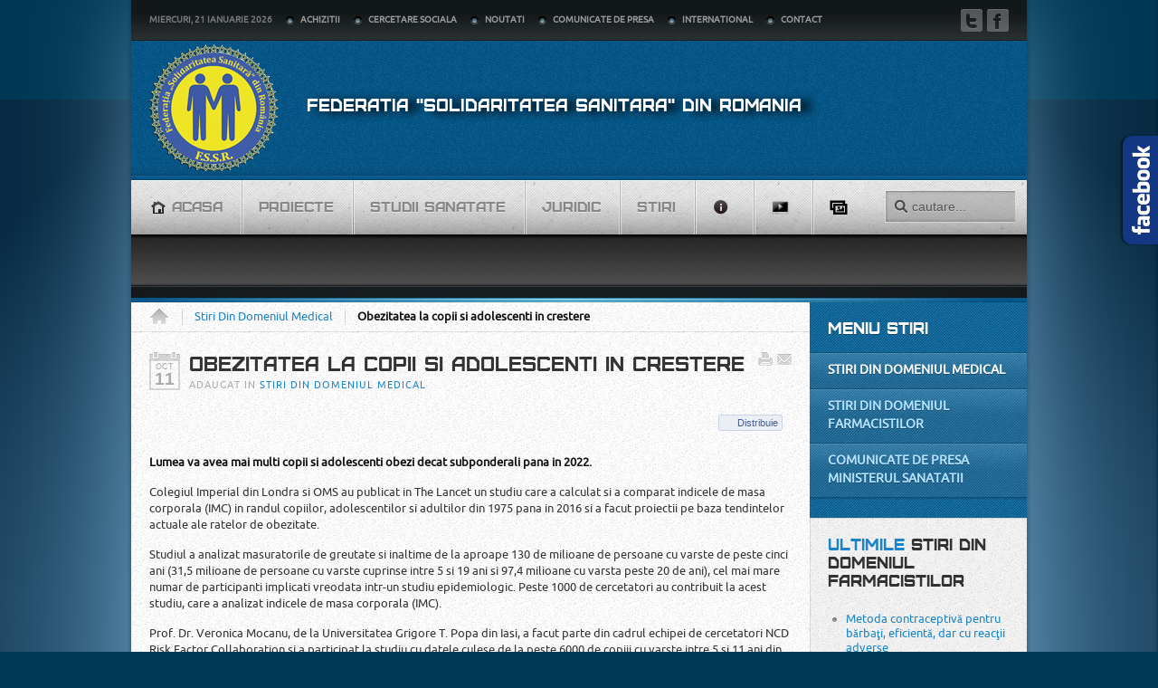

--- FILE ---
content_type: text/html; charset=utf-8
request_url: http://old.solidaritatea-sanitara.ro/index.php/stiri-din-domeniul-sanatatii/20940-obezitatea-la-copii-si-adolescenti-in-crestere
body_size: 14893
content:
<!DOCTYPE HTML>
<html lang="ro-ro" dir="ltr">

<head>
<meta charset="utf-8" />
  <base href="http://old.solidaritatea-sanitara.ro/index.php/stiri-din-domeniul-sanatatii/20940-obezitatea-la-copii-si-adolescenti-in-crestere" />
  <meta name="robots" content="index, follow" />
  <meta name="keywords" content="[base64]%28imc%29+in+randul+copiilor%[base64]%28imc%29+in+randul+copiilor%[base64]%2831%2c5+milioane+de+persoane+cu+varste+cuprinse+intre+5+si+19+ani+si+97%2c4+milioane+cu+varsta+peste+20+de+ani%29%2c+cel+mai+mare+numar+de+participanti+implicati+vreodata+intr-un+studiu+epidemiologic+peste+1000+de+cercetatori+au+contribuit+la+acest+studiu%2c+care+a+analizat+indicele+de+masa+corporala+%28imc%29+prof+dr+veronica+mocanu%2c+de+la+universitatea+grigore+t+popa+din+iasi%[base64]%2c+in+cadrul+programului+%c3%a2%c2%80%c2%9dtraista+cu+sanatate+traditii+sanatoase+pentru+copii+sanatosi%c3%a2%c2%80%c2%9dnumarul+copiilor+si+adolescentilor+obezi+%28cu+varste+cuprinse+intre+5+si+19+ani%29+in+intreaga+lume+a+crescut+de+zece+ori+in+ultimele+patru+decenii%2c+potrivit+unui+nou+studiu+condus+de+colegiul+imperial+din+londra+si+organizatia+mondiala+a+sanatatii+%28oms%29+in+cazul+in+care+tendintele+actuale+continua%2c+mai+multi+copii+si+adolescenti+vor+fi+obezi+decat+moderat+sau+grav+subponderali+pana+in+2022in+aceasta+perioada%2c+rata+obezitatii+la+copii+si+adolescenti+din+lume+a+crescut+de+la+mai+putin+de+1%25+%28echivalentul+a+cinci+milioane+de+fete+si+sase+milioane+de+baieti%29+in+1975+la+aproape+6%25+la+fete+%2850+de+milioane%29+si+la+aproape+8%25+la+baieti+in+2016+numarul+copiilor+obezi+cu+varste+cuprinse+intre+5+si+19+ani+a+crescut+de+peste+zece+ori+la+nivel+global%2c+de+la+11+milioane+in+1975+la+124+milioane+in+2016+de+asemenea%2c+in+2016%2c+213+milioane+a+fost+supraponderaliin+romania%2c+rata+de+obezitate+a+fost+mai+mare+la+baieti+%2810%2c7%25%2c+locul+89+in+lume%2c+locul+7+in+europa+centrala+si+de+est+%29+fata+de+fete+%285%2c4%25%2c+locul+119+in+lume%2c+locul+10+in+europa+centrala+si+de+est%29exista+solutii+pentru+a+reduce+obezitatea+copilului+si+adolescentuluiparalel+cu+publicarea+noilor+estimari+privind+obezitatea%2c+oms+publica+un+rezumat+al+planului+de+implementare+a+terminarii+obezitatii+la+varsta+copilariei+%28ending+childhood+obesity%2c+echo%29oms+incurajeaza+tarile+sa+depuna+eforturi+pentru+a+modifica+mediul+obezogen+care+astazi+creste+sansele+copiilor+nostri+de+a+deveni+obezi+%c3%88%c2%9aarile+ar+trebui+sa+vizeze%2c+in+special%2c+reducerea+consumului+de+alimente+ieftine%2c+ultra-prelucrate%2c+cu+continut+scazut+de+calorii%2c+cu+continut+scazut+de+nutrimente+de+asemenea%2c+acestea+ar+trebui+sa+reduca+timpul+pe+care+copii+il+dedica+televizorului+sau+calculatorului+si+altor+activitati+sedentare%[base64]%2c+nivelurile+globale+de+obezitate+a+copilului+si+adolescentului+vor+depasi+acelea+pentru+cei+cu+o+greutate+moderata+si+severa+pentru+aceeasi+grupa+de+varsta+pana+in+2022autorul+principal%2c+profesorul+majid+ezzati%2c+de+la+scoala+de+sanatate+publica+a+colegiului+imperial%2c+a+declarat%3a+%22in+ultimele+patru+decenii%2c+ratele+de+obezitate+la+copii+si+adolescenti+au+crescut+la+nivel+mondial+si+continua+sa+faca+acest+lucru+in+tarile+cu+venituri+mici+si+medii+mai+recent%2c+ratele+de+obezitate+s-au+mentinut+in+platou+in+tarile+cu+venituri+mai+mari%2c+desi+nivelurile+de+obezitate+raman+inacceptabil+de+mari%22profesorul+ezzati+adauga%3a+%22aceste+tendinte+ingrijoratoare+reflecta+impactul+marketingului+si+al+politicilor+alimentare+pe+tot+globul%2c+alimentele+sanatoase+nutritive+fiind+prea+scumpe+pentru+familiile+si+comunitatile+sarace+tendinta+prezice+o+generatie+de+copii+si+adolescenti+care+vor+deveni+obezi+si%2c+de+asemenea%2c+malnutriti+avem+nevoie+de+modalitati+de+a+face+ca+alimentele+sanatoase+si+nutritive+sa+fie+mai+accesibile+la+domiciliu+si+la+scoala%2c+in+special+in+familiile+si+comunitatile+sarace%2c+precum+si+de+reglementari+si+taxe+pentru+a+proteja+copiii+de+alimente+nesanatoase+%22cu+toate+acestea%2c+numarul+mare+de+copii+si+adolescenti+moderat+sau+sever+subponderali+in+2016+%2875+de+milioane+de+fete+si+117+baieti%29+reprezinta+in+continuare+o+provocare+majora+pentru+sanatatea+publica%2c+in+special+in+cele+mai+sarace+parti+ale+lumii+aceasta+reflecta+amenintarea+reprezentata+de+malnutritie+in+toate+formele+sale%[base64]%2c+inclusiv+in+asia+de+est%2c+america+latina+si+caraibe+autorii+spun+ca+acest+lucru+ar+putea+reflecta+o+crestere+a+consumului+de+alimente+bogate+in+energie%2c+in+special+glucide+foarte+procesate%2c+ceea+ce+duce+la+cresterea+in+greutate+si+la+rezultate+slabe+pe+tot+parcursul+vietiidr+fiona+bull%2c+coordonator+de+programe+pentru+supravegherea+si+prevenirea+bolilor+non-comunicabile+la+nivelul+oms%2c+a+declarat%3a+%22aceste+date+evidentiaza%2c+reamintesc+si+intaresc+ca+excesul+de+greutate+si+obezitatea+reprezinta+astazi+o+criza+globala+a+sanatatii+si+ameninta+sa+se+inrautateasca+in+urmatorii+ani+daca+nu+incepem+sa+luam+masuri+drastice+%22datele+globale+pentru+obezitate+si+subponderali+%0a+sursa%3a%c3%82%c2%a0paginamedicalarosursa%c3%82%c2%a0http%3a%2f%2fwwwpaginamedicalaro%2fstiri-medicale%2fobezitatea-la-copii-si-adolescenti-in-crestere_21932%2f" />
  <meta name="author" content="FSSR" />
  <meta name="description" content="Federația “Solidaritatea Sanitară” din România este o organizație sindicală din sectorul sanitar afiliată la nivel naţional Confederaţia Naţională Sindicală „Cartel Alfa” şi la nivel european la EUROFEDOP, având afiliate organizaţii sindicale din sectorul sanitar." />
  <title>Obezitatea la copii si adolescenti in crestere - Federatia Solidaritatea Sanitara Din Romania</title>
  <link href="http://old.solidaritatea-sanitara.ro/index.php/component/search/?Itemid=322&amp;id=20940&amp;format=opensearch" rel="search" title="Căutare Federatia Solidaritatea Sanitara Din Romania" type="application/opensearchdescription+xml" />
  <link href="/favicon.ico" rel="shortcut icon" type="image/vnd.microsoft.icon" />
  <link rel="stylesheet" href="/cache/template/gzip.php?attachments1-9867cf5c.css" type="text/css" />
  <link rel="stylesheet" href="/cache/template/gzip.php?attachments-10e5534a.css" type="text/css" />
  <link rel="stylesheet" href="/cache/template/gzip.php?widgetkit-c52aef31-87aab4de.css" type="text/css" />
  <link rel="stylesheet" href="/media/com_acymailing/css/module_default.css" type="text/css" />
  <link rel="stylesheet" href="/media/mod_pwebfblikebox/css/likebox.css" type="text/css" />
  <script src="/cache/template/gzip.php?core-25274604.js" type="b3a3fe6e58494132f78aae07-text/javascript"></script>
  <script src="/cache/template/gzip.php?mootools-core-038190ea.js" type="b3a3fe6e58494132f78aae07-text/javascript"></script>
  <script src="/cache/template/gzip.php?caption-0d11af4f.js" type="b3a3fe6e58494132f78aae07-text/javascript"></script>
  <script src="/cache/template/gzip.php?mootools-more-b8768e44.js" type="b3a3fe6e58494132f78aae07-text/javascript"></script>
  <script src="/cache/template/gzip.php?attachments_refresh-a819271e.js" type="b3a3fe6e58494132f78aae07-text/javascript"></script>
  <script src="/cache/template/gzip.php?jquery-38ddba38.js" type="b3a3fe6e58494132f78aae07-text/javascript"></script>
  <script src="/cache/template/gzip.php?widgetkit-625e5ffb-c7df2cca.js" type="b3a3fe6e58494132f78aae07-text/javascript"></script>
  <script src="/templates/yoo_streamline/warp/js/search.js" type="b3a3fe6e58494132f78aae07-text/javascript"></script>
  <script src="/media/com_acymailing/js/acymailing_module.js" type="b3a3fe6e58494132f78aae07-text/javascript"></script>
  <script src="/media/mod_pwebfblikebox/js/mootools.likebox.js" type="b3a3fe6e58494132f78aae07-text/javascript"></script>
  <script type="b3a3fe6e58494132f78aae07-text/javascript">

            function AddFbScript(){
              var js,fjs=document.getElementsByTagName('script')[0];
              if (!document.getElementById('facebook-jssdk')) {
                js = document.createElement('script');
                js.id = 'facebook-jssdk';
                js.setAttribute('async', 'true');
           
                js.src = '//connect.facebook.net/ro_RO/all.js#xfbml=1&appId=267754863284711';
                fjs.parentNode.insertBefore(js, fjs);
              }
            }
            window.addEvent('load', function() { AddFbScript() });
          function keepAlive() {	var myAjax = new Request({method: "get", url: "index.php"}).send();} window.addEvent("domready", function(){ keepAlive.periodical(840000); });<!--
					var acymailing = Array();
					acymailing['NAMECAPTION'] = 'Nume';
					acymailing['NAME_MISSING'] = 'Va rugam sa scrieti numele';
					acymailing['EMAILCAPTION'] = 'Email';
					acymailing['VALID_EMAIL'] = 'Adresa de email trebuie sa fie valida';
					acymailing['ACCEPT_TERMS'] = 'Verificati termenii si conditiile';
					acymailing['CAPTCHA_MISSING'] = 'Introduceti codul de securitate afisat în imagine';
					acymailing['NO_LIST_SELECTED'] = 'Va rugam selectati listele de la care doriti sa va abonati';
			//--><!--
			window.addEvent('domready', function(){
				var mySlide = new Fx.Slide('acymailing_fulldiv_formAcymailing1');
				mySlide.hide();
				$('acymailing_togglemodule_formAcymailing1').addEvent('click', function(e){
					e = new Event(e);
					if(mySlide.wrapper.offsetHeight == 0){
						$('acymailing_togglemodule_formAcymailing1').className = 'acymailing_togglemodule acyactive';
					}else{
						$('acymailing_togglemodule_formAcymailing1').className = 'acymailing_togglemodule';
					}
					mySlide.toggle();
					e.stop();
				});
			});
			//-->(function(d,s,id){var js,fjs=d.getElementsByTagName(s)[0];if(d.getElementById(id))return;js=d.createElement(s);js.id=id;js.src="//connect.facebook.net/ro_RO/all.js#xfbml=1";fjs.parentNode.insertBefore(js,fjs);}(document,"script","facebook-jssdk"));
  </script>
  <meta property="og:type" content="article"/>
<meta property="og:description" content=""/>
<meta property="og:image" content="https://solidaritatea-sanitara.ro/images/yootheme/logo_blue.png"/>
<meta property="og:url" content="http://old.solidaritatea-sanitara.ro/index.php/stiri-din-domeniul-sanatatii/20940-obezitatea-la-copii-si-adolescenti-in-crestere"/>
<meta property="og:title" content="Obezitatea la copii si adolescenti in crestere"/>
<meta name="my:fb" content="on"/>
  <!--[if lte IE 8]>
<link rel="stylesheet" href="/media/mod_pwebfblikebox/css/ie.css" />
<![endif]-->
  <meta property="fb:admins" content="solidaritatea,ViorelRotila"/>
<meta property="fb:app_id" content="267754863284711"/>
<meta property="og:locale" content="ro_RO"/>
<meta property="og:site_name" content="Federatia Solidaritatea Sanitara Din Romania"/>

<link rel="stylesheet" href="/cache/template/gzip.php?template-61fa812d.css" />
<script src="/cache/template/gzip.php?template-da006613.js" type="b3a3fe6e58494132f78aae07-text/javascript"></script>
</head>

<body id="page" class="page sidebar-a-right sidebar-b-right isblog ">
	
	<div id="page-bg">

				
		<div class="wrapper grid-block">
	
			<header id="header">
	
				<div id="toolbar" class="grid-block">
	
										<div class="float-left">
					
												<time datetime="2026-01-21">Miercuri, 21 Ianuarie 2026</time>
											
						<div class="module  deepest">

			<ul class="menu menu-line"><li class="level1 item377"><a href="/index.php/achizitii-proiecte" class="level1"><span>Achizitii</span></a></li><li class="level1 item350"><a href="http://www.cercetare-sociala.ro/" target="_blank" class="level1"><span>Cercetare Sociala</span></a></li><li class="level1 item211"><a href="/index.php/stiri" class="level1"><span>Noutati</span></a></li><li class="level1 item159"><a href="/index.php/comunicate-de-presa" class="level1"><span>Comunicate de presa</span></a></li><li class="level1 item332"><a href="/index.php/international" class="level1"><span>International</span></a></li><li class="level1 item185"><a href="/index.php/contact" class="level1"><span>Contact</span></a></li></ul>		
</div>						
					</div>
											
										<div class="float-right"><div class="module  deepest">

			
<ul class="social-icons-custom">
<li class="twitter"><a href="http://twitter.com/#!/SolSanitara" target="_blank" title="Twitter">Twitter</a></li>
<li class="facebook"><a href="http://facebook.com/pages/SolidaritateaSanitara/195698450516274" target="_blank" title="Facebook">Facebook</a></li>
</ul>
		
</div></div>
										
				</div>
	
				<div id="headerbar"><div><div class="grid-block">
				
						
					<a id="logo" href="http://old.solidaritatea-sanitara.ro">
<div class="custom-logo"> </div>
</a>
										
										<div class="left"><div class="module  deepest">

			
<h2 <a href="/index.php"><span style="color: white;">FEDERATIA "SOLIDARITATEA SANITARA" DIN ROMANIA</span></a>
</h2>
		
</div></div>
										
				</div></div></div>
	
				<div id="menubar" class="grid-block">
					
										<nav id="menu"><ul class="menu menu-dropline"><li class="level1 item101 parent"><a href="/" class="level1 parent"><span><span class="icon" style="background-image: url('http://old.solidaritatea-sanitara.ro/images/home.png');"> </span>Acasa</span></a><ul class="level2"><li class="level2 item164"><a href="/index.php/prima-pagina/obiectivele-federatiei-sol" class="level2"><span>Obiective</span></a></li><li class="level2 item166 parent"><a href="/index.php/prima-pagina/sedii-regionale" class="level2 parent"><span>Sindicate Afiliate</span></a><div class="dropdown columns1"><div class="dropdown-bg"><div><div class="width100 column"><ul class="level3"><li class="level3 item420"><a href="http://solidaritatea-sanitara.ro/index.php/prima-pagina/sedii-regionale" class="level3"><span>Harta sindicatelor afiliate</span></a></li></ul></div></div></div></div></li><li class="level2 item110"><a href="/index.php/prima-pagina/conducere-solidaritatea" class="level2"><span>Persoane de contact</span></a></li><li class="level2 item368"><a href="/index.php/prima-pagina/2012-01-14-23-10-21" class="level2"><span>Legea sanatatii</span></a></li><li class="level2 item391"><a href="/index.php/prima-pagina/comunicate-de-presa" class="level2"><span>Comunicate de presa</span></a></li><li class="level2 item509"><a href="/index.php/prima-pagina/buletine-informative" class="level2"><span>Buletine informative</span></a></li><li class="level2 item510"><a href="/index.php/prima-pagina/focus" class="level2"><span>Focus</span></a></li><li class="level2 item433"><a href="/index.php/prima-pagina/reprezentativitate" class="level2"><span>CCM 2012</span></a></li><li class="level2 item508"><a href="/index.php/prima-pagina/ccm-2014-2015" class="level2"><span>CCM 2014-2015</span></a></li></ul></li><li class="level1 item105"><a href="http://cercetare-sociala.ro/index.php/proiecte-europene" target="_blank" class="level1"><span>Proiecte</span></a></li><li class="level1 item137"><a href="http://cercetare-sociala.ro/index.php/studii-ghiduri/studii/studii-sectorul-sanitar" target="_blank" class="level1"><span>Studii Sanatate</span></a></li><li class="level1 item106 parent"><a href="/index.php/juridic" class="level1 parent"><span>Juridic</span></a><ul class="level2"><li class="level2 item199"><a href="/index.php/juridic/legislatia-muncii" class="level2"><span>Legislatia Muncii</span></a></li><li class="level2 item200"><a href="/index.php/juridic/legislatie-medicala" class="level2"><span>Legislatie Medicala</span></a></li><li class="level2 item201"><a href="/index.php/juridic/contracte-colective" class="level2"><span>Contracte Colective</span></a></li><li class="level2 item202"><a href="/index.php/juridic/spete" class="level2"><span>Spete</span></a></li><li class="level2 item498"><a href="/index.php/juridic/noutati-legislative" class="level2"><span>Noutati legislative</span></a></li></ul></li><li class="level1 item403"><a href="/index.php/stiri-sanatate" class="level1"><span>Stiri</span></a></li><li class="level1 item326 parent"><span class="separator level1 parent"><span><span class="icon" style="background-image: url('http://old.solidaritatea-sanitara.ro/images/info.png');"> </span></span></span>&#13;
<ul class="level2"><li class="level2 item212 parent"><a href="/index.php/informatii/evenimente" class="level2 parent"><span>Evenimente</span></a><div class="dropdown columns1"><div class="dropdown-bg"><div><div class="width100 column"><ul class="level3"><li class="level3 item413"><a href="/index.php/informatii/evenimente/dezbatere-legea-sanatatii" class="level3"><span>Dezbatere legea sanatatii</span></a></li><li class="level3 item421"><a href="/index.php/informatii/evenimente/congres-federatie-2012" class="level3"><span>Congres Federatie 2012</span></a></li><li class="level3 item499"><a href="/index.php/informatii/evenimente/invitatie" class="level3"><span>Invitație</span></a></li><li class="level3 item511"><a href="/index.php/informatii/evenimente/live-video" class="level3"><span>LIVE VIDEO</span></a></li></ul></div></div></div></div></li><li class="level2 item327"><a href="/index.php/informatii/seminare" class="level2"><span>Seminarii</span></a></li><li class="level2 item328"><a href="/index.php/informatii/cursuri" class="level2"><span>Cursuri</span></a></li><li class="level2 item512"><a href="/index.php/informatii/pachet-de-identitate-vizuala-pentru-presa" class="level2"><span>Pachet de identitate vizuala pentru presa</span></a></li></ul></li><li class="level1 item254"><a href="http://comunitate.solidaritatea-sanitara.ro/index.php/videoclipuri-c" target="_blank" class="level1"><span><span class="icon" style="background-image: url('http://old.solidaritatea-sanitara.ro/images/icon_video.png');"> </span></span></a></li><li class="level1 item210"><a href="http://comunitate.solidaritatea-sanitara.ro/index.php/fotografii-c" target="_blank" class="level1"><span><span class="icon" style="background-image: url('http://old.solidaritatea-sanitara.ro/images/20.png');"> </span></span></a></li></ul></nav>
						
										<div id="search">
<form id="searchbox" action="/index.php/stiri-din-domeniul-sanatatii" method="post" role="search">
	<input type="text" value="" name="searchword" placeholder="cautare..." />
	<button type="reset" value="Reset"></button>
	<input type="hidden" name="task"   value="search" />
	<input type="hidden" name="option" value="com_search" />
	<input type="hidden" name="Itemid" value="322" />	
</form>

<script type="b3a3fe6e58494132f78aae07-text/javascript">
jQuery(function($) {
	$('#searchbox input[name=searchword]').search({'url': '/index.php/component/search/?tmpl=raw&amp;type=json&amp;ordering=&amp;searchphrase=all', 'param': 'searchword', 'msgResultsHeader': 'Rezultate cautare', 'msgMoreResults': 'Mai multe rezultate', 'msgNoResults': 'Nici un rezultat gasit'}).placeholder();
});
</script></div>
										
				</div>
			
							
			</header>
	
						
						
						<div id="main"><div><div class="grid-block">
			
				<div id="maininner" class="grid-box">
				
						
										<section id="breadcrumbs"><div class="breadcrumbs"><a href="/">Acasa</a><a href="/index.php/stiri-din-domeniul-sanatatii">Stiri Din Domeniul Medical</a><strong>Obezitatea la copii si adolescenti in crestere</strong></div></section>
						
										<section id="content" class="grid-block">
<div id="system-message-container">
</div>


<div id="system">

	
	<article class="item">

				<header>
		
											<div class="icon email"><a href="/index.php/component/mailto/?tmpl=component&amp;template=yoo_streamline&amp;link=f4e63b21062229d9c411c9584c73c0b8af53bdac" title="E-mail" onclick="if (!window.__cfRLUnblockHandlers) return false; window.open(this.href,'win2','width=400,height=350,menubar=yes,resizable=yes'); return false;" data-cf-modified-b3a3fe6e58494132f78aae07-=""><img src="/media/system/images/emailButton.png" alt="E-mail"  /></a></div>
							
								<div class="icon print"><a href="/index.php/stiri-din-domeniul-sanatatii/20940-obezitatea-la-copii-si-adolescenti-in-crestere?tmpl=component&amp;print=1&amp;layout=default&amp;page=" title="Imprimare" onclick="if (!window.__cfRLUnblockHandlers) return false; window.open(this.href,'win2','status=no,toolbar=no,scrollbars=yes,titlebar=no,menubar=no,resizable=yes,width=640,height=480,directories=no,location=no'); return false;" rel="nofollow" data-cf-modified-b3a3fe6e58494132f78aae07-=""><img src="/media/system/images/printButton.png" alt="Imprimare"  /></a></div>
										
						<time datetime="2017-10-11" pubdate>
				<span class="month">Oct</span>
				<span class="day">11</span>
			</time>
						
			<h1 class="title">
									<a href="/index.php/stiri-din-domeniul-sanatatii/20940-obezitatea-la-copii-si-adolescenti-in-crestere">Obezitatea la copii si adolescenti in crestere</a>
							</h1>

						<p class="meta">
		
				Adaugat in <a href="/index.php/stiri-din-domeniul-sanatatii">Stiri din domeniul medical</a>	
			
			</p>
			
		</header>
			
		
		<div class="content clearfix">
		<div class="cmp_buttons_container" style="height:40px;"><div id="fb-root"></div><div class="cmp_like_container" style="float:left;margin:10px;"><script type="b3a3fe6e58494132f78aae07-text/javascript">
//<![CDATA[
document.write('<fb:like href="http://old.solidaritatea-sanitara.ro/index.php/stiri-din-domeniul-sanatatii/20940-obezitatea-la-copii-si-adolescenti-in-crestere" layout="button_count" show_faces="true" send="false" width="" action="like" font="arial" colorscheme="light"></fb:like>'); 
//]]> 
</script></div><div class="cmp_share_container" style="float:right;margin:10px;"><script type="b3a3fe6e58494132f78aae07-text/javascript">
//<![CDATA[
document.write('<script>function fbs_click1368502031() {FB.ui({    method: "stream.share",    u: "http://old.solidaritatea-sanitara.ro/index.php/stiri-din-domeniul-sanatatii/20940-obezitatea-la-copii-si-adolescenti-in-crestere"  } ); return false; };<\/script><style>a.cmp_shareicontextlink { text-decoration: none; line-height: 20px;height: 20px; color: #3B5998; font-size: 11px; font-family: arial, sans-serif;  padding:2px 4px 2px 20px; border:1px solid #CAD4E7; cursor: pointer;  background:url(//static.ak.facebook.com/images/share/facebook_share_icon.gif?6:26981) no-repeat 1px 1px #ECEEF5; -webkit-border-radius: 3px; -moz-border-radius: 3px;} .cmp_shareicontextlink:hover {   background:url(//static.ak.facebook.com/images/share/facebook_share_icon.gif?6:26981) no-repeat 1px 1px #ECEEF5 !important;  border-color:#9dacce !important; color: #3B5998 !important;} </style><a class="cmp_shareicontextlink" href="#" onclick="return fbs_click1368502031()" target="_blank">Distribuie</a>'); 
//]]> 
</script></div></div><div><p><strong>Lumea va avea mai multi copii si adolescenti obezi decat subponderali pana in 2022.</strong></p><p>Colegiul Imperial din Londra si OMS au publicat in The Lancet un studiu care a calculat si a comparat indicele de masa corporala (IMC) in randul copiilor, adolescentilor si adultilor din 1975 pana in 2016 si a facut proiectii pe baza tendintelor actuale ale ratelor de obezitate.</p><p>Studiul a analizat masuratorile de greutate si inaltime de la aproape 130 de milioane de persoane cu varste de peste cinci ani (31,5 milioane de persoane cu varste cuprinse intre 5 si 19 ani si 97,4 milioane cu varsta peste 20 de ani), cel mai mare numar de participanti implicati vreodata intr-un studiu epidemiologic. Peste 1000 de cercetatori au contribuit la acest studiu, care a analizat indicele de masa corporala (IMC). </p><p>Prof. Dr. Veronica Mocanu, de la Universitatea Grigore T. Popa din Iasi, a facut parte din cadrul echipei de cercetatori NCD Risk Factor Collaboration si a participat la studiu cu datele culese de la peste 6000 de copiii cu varste intre 5 si 11 ani din judetele Iasi si Neamt, in cadrul programului ”Traista cu sanatate. Traditii sanatoase pentru copii sanatosi”.</p><p>Numarul copiilor si adolescentilor obezi (cu varste cuprinse intre 5 si 19 ani) in intreaga lume a crescut de zece ori in ultimele patru decenii, potrivit unui nou studiu condus de Colegiul Imperial din Londra si Organizatia Mondiala a Sanatatii (OMS). </p><p>In cazul in care tendintele actuale continua, mai multi copii si adolescenti vor fi obezi decat moderat sau grav subponderali pana in 2022.</p><p>In aceasta perioada, rata obezitatii la copii si adolescenti din lume a crescut de la mai putin de 1% (echivalentul a cinci milioane de fete si sase milioane de baieti) in 1975 la aproape 6% la fete (50 de milioane) si la aproape 8% la baieti in 2016. Numarul copiilor obezi cu varste cuprinse intre 5 si 19 ani a crescut de peste zece ori la nivel global, de la 11 milioane in 1975 la 124 milioane in 2016. De asemenea, in 2016, 213 milioane a fost supraponderali.</p><p>In Romania, rata de obezitate a fost mai mare la baieti (10,7%, locul 89 in lume, locul 7 in Europa Centrala si de Est ) fata de fete (5,4%, locul 119 in lume, locul 10 in Europa Centrala si de Est).</p><p><strong>Exista solutii pentru a reduce obezitatea copilului si adolescentului</strong></p><p>Paralel cu publicarea noilor estimari privind obezitatea, OMS publica un rezumat al Planului de implementare a terminarii obezitatii la varsta copilariei (Ending Childhood Obesity, ECHO).</p><p>OMS incurajeaza tarile sa depuna eforturi pentru a modifica mediul obezogen care astazi creste sansele copiilor nostri de a deveni obezi. Țarile ar trebui sa vizeze, in special, reducerea consumului de alimente ieftine, ultra-prelucrate, cu continut scazut de calorii, cu continut scazut de nutrimente. De asemenea, acestea ar trebui sa reduca timpul pe care copii il dedica televizorului sau calculatorului si altor activitati sedentare, prin promovarea unei participari sporite la activitatea recreative activa si sportive active.</p><p><strong>Mai multi obezi decat subponderali cu varste cuprinsa intre 5 si 19 ani pana in 2022</strong></p><p>Autorii spun ca daca tendintele post-2000 vor continua, nivelurile globale de obezitate a copilului si adolescentului vor depasi acelea pentru cei cu o greutate moderata si severa pentru aceeasi grupa de varsta pana in 2022.</p><p>Autorul principal, profesorul Majid Ezzati, de la scoala de Sanatate Publica a Colegiului Imperial, a declarat: "In ultimele patru decenii, ratele de obezitate la copii si adolescenti au crescut la nivel mondial si continua sa faca acest lucru in tarile cu venituri mici si medii. Mai recent, ratele de obezitate s-au mentinut in platou in tarile cu venituri mai mari, desi nivelurile de obezitate raman inacceptabil de mari."</p><p>Profesorul Ezzati adauga: "Aceste tendinte ingrijoratoare reflecta impactul marketingului si al politicilor alimentare pe tot globul, alimentele sanatoase nutritive fiind prea scumpe pentru familiile si comunitatile sarace. Tendinta prezice o generatie de copii si adolescenti care vor deveni obezi si, de asemenea, malnutriti. Avem nevoie de modalitati de a face ca alimentele sanatoase si nutritive sa fie mai accesibile la domiciliu si la scoala, in special in familiile si comunitatile sarace, precum si de reglementari si taxe pentru a proteja copiii de alimente nesanatoase "</p><p>Cu toate acestea, numarul mare de copii si adolescenti moderat sau sever subponderali in 2016 (75 de milioane de fete si 117 baieti) reprezinta in continuare o provocare majora pentru sanatatea publica, in special in cele mai sarace parti ale lumii. Aceasta reflecta amenintarea reprezentata de malnutritie in toate formele sale, existand tineri subponderali si supraponderali care traiesc in aceleasi comunitati.</p><p>Copiii si adolescentii au suferit un transfer rapid de la in majoritate subponderali la in majoritate supraponderali in multe tari cu venituri medii, inclusiv in Asia de Est, America Latina si Caraibe. Autorii spun ca acest lucru ar putea reflecta o crestere a consumului de alimente bogate in energie, in special glucide foarte procesate, ceea ce duce la cresterea in greutate si la rezultate slabe pe tot parcursul vietii.</p><p>Dr. Fiona Bull, coordonator de programe pentru supravegherea si prevenirea bolilor non-comunicabile la nivelul OMS, a declarat: "Aceste date evidentiaza, reamintesc si intaresc ca excesul de greutate si obezitatea reprezinta astazi o criza globala a sanatatii si ameninta sa se inrautateasca in urmatorii ani daca nu incepem sa luam masuri drastice. "</p><p><strong>Datele globale pentru obezitate si subponderali</strong></p> ...
 <p>Sursa: <i>PaginaMedicala.ro</i></p></div><p><strong>Sursa</strong>&nbsp;<a class="rssreadon" rel="external" title="Obezitatea la copii si adolescenti in crestere" href="http://www.paginamedicala.ro/stiri-medicale/Obezitatea-la-copii-si-adolescenti-in-crestere_21932/" >http://www.paginamedicala.ro/stiri-medicale/Obezitatea-la-copii-si-adolescenti-in-crestere_21932/</a></p><div class="attachmentsContainer">

<div class="attachmentsList" id="attachmentsList_com_content_default_20940"></div>

</div><div id="fbcom1059314384" class="cmp_comments_container" style="border-top-style:solid;border-top-width:1px;padding:10px;text-align:center;"><script type="b3a3fe6e58494132f78aae07-text/javascript">
//<![CDATA[
function getwfbcom() {
var efbcom = document.getElementById('fbcom1059314384');
if (efbcom.currentStyle){
 var pl=efbcom.currentStyle['paddingLeft'].replace(/px/,'');
 var pr=efbcom.currentStyle['paddingRight'].replace(/px/,'');
 return efbcom.offsetWidth-pl-pr;
} else {
 var pl=window.getComputedStyle(efbcom,null).getPropertyValue('padding-left' ).replace(/px/,'');
 var pr=window.getComputedStyle(efbcom,null).getPropertyValue('padding-right').replace(/px/,'');
 return efbcom.offsetWidth-pl-pr;}}
var tagfbcom = '<fb:comments href="http://old.solidaritatea-sanitara.ro/index.php/stiri-din-domeniul-sanatatii/20940-obezitatea-la-copii-si-adolescenti-in-crestere" num_posts="10" width="'+getwfbcom()+'" colorscheme="light"></fb:comments>';document.write(tagfbcom); 
//]]> 
</script></div>		</div>

		
			
	</article>

</div></section>
						
										<section id="innerbottom" class="grid-block"><div class="grid-box width100 grid-v"><div class="module mod-box deepest">

			
<p><a target="_blank" href="http://facebook.com/pages/SolidaritateaSanitara/195698450516274"><img class="lauricspp2" alt="lauff" src="/images/primapagina/lauff.png" height="43" width="220" /></a> <a target="_blank" href="http://twitter.com/#!/SolSanitara"><img class="lauricspp2" alt="lautf" src="/images/primapagina/lautf.png" height="43" width="220" /></a> <a target="_blank" href="/index.php/comunicate-de-presa?format=feed&amp;type=rss"><img class="lauricspp2" alt="laurf" src="/images/primapagina/laurf.png" height="43" width="220" /></a></p>
		
</div></div></section>
						
				</div>
				<!-- maininner end -->
				
								<aside id="sidebar-a" class="grid-box"><div class="grid-box width100 grid-v"><div class="module mod-color deepest">

		<h3 class="module-title"><span class="color">Meniu</span> Stiri</h3>	<ul class="menu menu-sidebar"><li class="level1 item322 active current"><a href="/index.php/stiri-din-domeniul-sanatatii" class="level1 active current"><span>Stiri Din Domeniul Medical</span></a></li><li class="level1 item323"><a href="/index.php/stiri-din-domeniul-farmacistilor" class="level1"><span>Stiri din domeniul Farmacistilor</span></a></li><li class="level1 item409"><a href="/index.php/comunicate-msro" class="level1"><span>Comunicate de Presa Ministerul Sanatatii</span></a></li></ul>		
</div></div><div class="grid-box width100 grid-v"><div class="module mod-line deepest">

		<h3 class="module-title"><span class="color">Ultimile</span> Stiri din domeniul farmacistilor</h3>	
<ul class="line line-icon">
	<li><a href="/index.php/stiri-din-domeniul-farmacistilor/20749-metoda-contraceptivă-pentru-bărbaţi-eficientă-dar-cu-reacţii-adverse">Metoda contraceptivă pentru bărbaţi, eficientă, dar cu reacţii adverse</a></li>
	<li><a href="/index.php/stiri-din-domeniul-farmacistilor/20019-cum-luptăm-contra-osteoporozei">Cum luptăm contra osteoporozei</a></li>
	<li><a href="/index.php/stiri-din-domeniul-farmacistilor/20020-vergeturile-pot-fi-evitate">Vergeturile pot fi evitate!</a></li>
	<li><a href="/index.php/stiri-din-domeniul-farmacistilor/20021-spune-mi-la-ce-oră-te-trezeşti-ca-să-ţi-spun-cât-de-fidel-eşti">Spune-mi la ce oră te trezeşti, ca să-ţi spun cât de fidel eşti!</a></li>
	<li><a href="/index.php/stiri-din-domeniul-farmacistilor/19977-economii-de-100-de-milioane-de-lei-in-luna-mai-dupa-introducerea-cardului-de-sanatate">Economii de 100 de milioane de lei in luna mai, dupa introducerea cardului de sanatate</a></li>
</ul>		
</div></div><div class="grid-box width100 grid-v"><div class="module mod-line deepest">

		<h3 class="module-title"><span class="color">Comunicate</span> de presa Ministerul Sanatatii</h3>	
<ul class="line line-icon">
	<li><a href="/index.php/comunicate-msro/17102-comunicat-de-presa-(2013-05-28)-ref-informare-ms-cu-privire-la-unele-stiri-aparu">Comunicat de presa - (2013-05-28) REF: Informare MS cu privire la unele stiri aparu...</a></li>
	<li><a href="/index.php/comunicate-msro/17103-comunicat-de-presa-(2013-05-28)-ref-informare-detaliata-privind-poprire-cont-ms">Comunicat de presa - (2013-05-28) REF: Informare detaliata privind poprire cont MS</a></li>
	<li><a href="/index.php/comunicate-msro/17097-comunicat-de-presa-(2013-05-28)-ref-informare-privind-poprirea-unui-cont-al-mini">Comunicat de presa - (2013-05-28) REF: Informare privind poprirea unui cont al Mini...</a></li>
	<li><a href="/index.php/comunicate-msro/17076-comunicat-de-presa-(2013-05-23)-ref-ministrul-sănătăţii-eugen-nicolăescu">Comunicat de presa - (2013-05-23) REF: Ministrul Sănătăţii, Eugen Nicolăescu, ...</a></li>
</ul>		
</div></div><div class="grid-box width100 grid-v"><div class="module mod-line deepest">

		<h3 class="module-title"><span class="icon icon-login"></span><span class="color">Autentificare</span> </h3>	

	<form class="short" action="/index.php/stiri-din-domeniul-sanatatii" method="post">
	
		
		<div class="username">
			<input type="text" name="username" size="18" placeholder="Nume de utilizator" />
		</div>

		<div class="password">
			<input type="password" name="password" size="18" placeholder="Parola" />
		</div>

				<div class="remember">
						<label for="modlgn-remember-646947912">Ţine-mă minte</label>
			<input id="modlgn-remember-646947912" type="checkbox" name="remember" value="yes" checked />
		</div>
				
		<div class="button">
			<button value="Intrare" name="Submit" type="submit">Intrare</button>
		</div>
		
		<ul class="blank">
			<li>
				<a href="/index.php/autentificare?view=reset">Aţi uitat parola?</a>
			</li>
			<li>
				<a href="/index.php/autentificare?view=remind">Aţi uitat utilizatorul?</a>
			</li>
					</ul>
		
				
		<input type="hidden" name="option" value="com_users" />
		<input type="hidden" name="task" value="user.login" />
		<input type="hidden" name="return" value="aW5kZXgucGhwP0l0ZW1pZD0xMDE=" />
		<input type="hidden" name="8b1707b64b173093c7b6a35d3b2629bb" value="1" />	</form>
	
	<script type="b3a3fe6e58494132f78aae07-text/javascript">
		jQuery(function($){
			$('form.login input[placeholder]').placeholder();
		});
	</script>
	
		
</div></div><div class="grid-box width100 grid-v"><div class="module mod-line deepest">

		<h3 class="module-title"><span class="color">Sub</span> Meniu</h3>	<ul class="menu menu-sidebar"><li class="level1 item101 parent"><a href="/" class="level1 parent"><span><span class="icon" style="background-image: url('http://old.solidaritatea-sanitara.ro/images/home.png');"> </span>Acasa</span></a></li><li class="level1 item105"><a href="http://cercetare-sociala.ro/index.php/proiecte-europene" target="_blank" class="level1"><span>Proiecte</span></a></li><li class="level1 item137"><a href="http://cercetare-sociala.ro/index.php/studii-ghiduri/studii/studii-sectorul-sanitar" target="_blank" class="level1"><span>Studii Sanatate</span></a></li><li class="level1 item106 parent"><a href="/index.php/juridic" class="level1 parent"><span>Juridic</span></a></li><li class="level1 item403"><a href="/index.php/stiri-sanatate" class="level1"><span>Stiri</span></a></li><li class="level1 item326 parent"><span class="separator level1 parent"><span><span class="icon" style="background-image: url('http://old.solidaritatea-sanitara.ro/images/info.png');"> </span></span></span>&#13;
<ul class="level2"><li class="level2 item212 parent"><a href="/index.php/informatii/evenimente" class="level2 parent"><span>Evenimente</span></a></li><li class="level2 item327"><a href="/index.php/informatii/seminare" class="level2"><span>Seminarii</span></a></li><li class="level2 item328"><a href="/index.php/informatii/cursuri" class="level2"><span>Cursuri</span></a></li><li class="level2 item512"><a href="/index.php/informatii/pachet-de-identitate-vizuala-pentru-presa" class="level2"><span>Pachet de identitate vizuala pentru presa</span></a></li></ul></li><li class="level1 item254"><a href="http://comunitate.solidaritatea-sanitara.ro/index.php/videoclipuri-c" target="_blank" class="level1"><span><span class="icon" style="background-image: url('http://old.solidaritatea-sanitara.ro/images/icon_video.png');"> </span></span></a></li><li class="level1 item210"><a href="http://comunitate.solidaritatea-sanitara.ro/index.php/fotografii-c" target="_blank" class="level1"><span><span class="icon" style="background-image: url('http://old.solidaritatea-sanitara.ro/images/20.png');"> </span></span></a></li></ul>		
</div></div><div class="grid-box width100 grid-v"><div class="module mod-line deepest">

		<h3 class="module-title"><span class="icon icon-mail"></span>Newsletter</h3>	<div class="acymailing_modulestyle-line icon-mail" id="acymailing_module_formAcymailing1">
		<div class="acymailing_mootoolsbutton">
			<p><a class="acymailing_togglemodule" id="acymailing_togglemodule_formAcymailing1" href="#subscribe">Abonare</a></p>
		<div class="acymailing_fulldiv" id="acymailing_fulldiv_formAcymailing1"  >
		<form id="formAcymailing1" action="/index.php/stiri-din-domeniul-sanatatii" onsubmit="if (!window.__cfRLUnblockHandlers) return false; return submitacymailingform('optin','formAcymailing1')" method="post" name="formAcymailing1" data-cf-modified-b3a3fe6e58494132f78aae07-="">
		<div class="acymailing_module_form" >
									<table class="acymailing_form">
				<tr>
												<td class="acyfield_name">
								<input id="user_name_formAcymailing1" onfocus="if (!window.__cfRLUnblockHandlers) return false; if(this.value == 'Nume') this.value = '';" onblur="if (!window.__cfRLUnblockHandlers) return false; if(this.value=='') this.value='Nume';" class="inputbox" type="text" name="user[name]" size="25" value="Nume" data-cf-modified-b3a3fe6e58494132f78aae07-="" />
							</td> </tr><tr>							<td class="acyfield_email">
								<input id="user_email_formAcymailing1" onfocus="if (!window.__cfRLUnblockHandlers) return false; if(this.value == 'Email') this.value = '';" onblur="if (!window.__cfRLUnblockHandlers) return false; if(this.value=='') this.value='Email';" class="inputbox" type="text" name="user[email]" size="25" value="Email" data-cf-modified-b3a3fe6e58494132f78aae07-="" />
							</td> </tr><tr><td class="acyfield_html" >Primesc
	<input type="radio" name="user[html]" id="user_html_formAcymailing10" value="0"  />
	<label for="user_html_formAcymailing10" id="user_html_formAcymailing10-lbl" class="radiobtn">Text</label>
	<input type="radio" name="user[html]" id="user_html_formAcymailing11" value="1"  checked="checked" />
	<label for="user_html_formAcymailing11" id="user_html_formAcymailing11-lbl" class="radiobtn">HTML</label>
</td></tr><tr>					<td  class="acysubbuttons">
												<input class="button subbutton" type="submit" value="Abonare " name="Submit" onclick="if (!window.__cfRLUnblockHandlers) return false; try{ return submitacymailingform('optin','formAcymailing1'); }catch(err){alert('The form could not be submitted '+err);return false;}" data-cf-modified-b3a3fe6e58494132f78aae07-="" />
											</td>
				</tr>
			</table>
						<input type="hidden" name="ctrl" value="sub"/>
			<input type="hidden" name="task" value="notask"/>
			<input type="hidden" name="redirect" value="http%3A%2F%2Fold.solidaritatea-sanitara.ro%2Findex.php%2Fstiri-din-domeniul-sanatatii%2F20940-obezitatea-la-copii-si-adolescenti-in-crestere"/>
			<input type="hidden" name="redirectunsub" value="http%3A%2F%2Fold.solidaritatea-sanitara.ro%2Findex.php%2Fstiri-din-domeniul-sanatatii%2F20940-obezitatea-la-copii-si-adolescenti-in-crestere"/>
			<input type="hidden" name="option" value="com_acymailing"/>
						<input type="hidden" name="hiddenlists" value="1"/>
			<input type="hidden" name="acyformname" value="formAcymailing1" />
									</div>
		</form>
	</div>
	 </div> </div>		
</div></div><div class="grid-box width100 grid-v"><div class="module mod-line deepest">

		<h3 class="module-title"><span class="color">Legaturi</span> Utile</h3>	<ul class="weblinkstyle-box color-dark ">
<li>
	<a href="/index.php/component/weblinks/?task=weblink.go&amp;catid=6:legaturi-utile&amp;id=18:asistente-medicalero" target="_blank" rel="no follow">Asistente-Medicale.ro</a>	
			(2412 Vizite)	</li>
<li>
	<a href="/index.php/component/weblinks/?task=weblink.go&amp;catid=6:legaturi-utile&amp;id=20:cariera-taro" target="_blank" rel="no follow">Cariera-Ta.ro</a>	
			(1931 Vizite)	</li>
<li>
	<a href="/index.php/component/weblinks/?task=weblink.go&amp;catid=6:legaturi-utile&amp;id=17:cercetare-sociala" target="_blank" rel="no follow">Cercetare Sociala</a>	
			(2898 Vizite)	</li>
<li>
	<a href="/index.php/component/weblinks/?task=weblink.go&amp;catid=6:legaturi-utile&amp;id=21:consiliere-profesionalaro" target="_blank" rel="no follow">Consiliere-Profesionala.ro</a>	
			(1869 Vizite)	</li>
<li>
	<a href="/index.php/component/weblinks/?task=weblink.go&amp;catid=6:legaturi-utile&amp;id=19:fssrro" target="_blank" rel="no follow">Fssr.ro</a>	
			(1759 Vizite)	</li>
</ul>
		
</div></div><div class="grid-box width100 grid-v"><div class="module mod-line deepest">

		<h3 class="module-title"><span class="icon icon-bubble"></span>Comunicate</h3>	
<ul class="line line-icon">
	<li><a href="/index.php/comunicate-de-presa/20970-80-dintre-medici-sunt-dispusi-sa-refuze-efectuarea-garzilor-de-sarbatori-in-semn-de-protest-fata-de-introducerea-obligativitatii-acestei-activitati">80% dintre medici sunt dispusi sa refuze efectuarea garzilor de Sarbatori in semn de protest fata de introducerea obligativitatii acestei activitati</a></li>
	<li><a href="/index.php/comunicate-de-presa/20953-comunicat-de-presa-78-dintre-salariatii-din-sanatate-considera-ca-legea-salarizarii-unitare-va-avea-efecte-negative-asupra-lor">Comunicat de presa: 78% dintre salariatii din Sanatate considera ca legea salarizarii unitare va avea efecte negative asupra lor</a></li>
	<li><a href="/index.php/comunicate-de-presa/20932-federatia-solidaritatea-sanitara-declanseaza-seria-protestelor-din-sanatate">Federația „Solidaritatea Sanitară” declanșează seria protestelor din sănătate</a></li>
	<li><a href="/index.php/comunicate-de-presa/20926-comunicat-de-presa-federatia-solidaritatea-sanitara-muta-protestele-in-strada">Comunicat de presa: Federatia ”Solidaritatea Sanitară” muta protestele in strada</a></li>
	<li><a href="/index.php/comunicate-de-presa/20925-comunicat-de-presa-federatia-solidaritatea-sanitara-din-romania-saluta-decizia-federatiei-sanitas-de-a-se-alatura-actiunilor-pentru-salvarea-drepturilor-angajatilor-din-sanatate">Comunicat de presa: Federatia „Solidaritatea Sanitara” din Romania saluta decizia Federatiei „Sanitas” de a se alatura actiunilor pentru salvarea drepturilor angajatilor din sanatate</a></li>
</ul>		
</div></div></aside>
								
					
			</div></div></div>
						<!-- main end -->
	
						
						
						<footer id="footer" class="grid-block">
	
								<a id="totop-scroller" href="#page"></a>
					
				<div class="module  deepest">

			<!-- PWebFBLikeBox -->
<div id="pwebfblikebox271" class="pwebfblikebox pwebright sidebar ">
	<div class="pwebfblikebox_tab facebook-white"></div>
		<div class="pwebfblikebox_container" style="width:400px;"><div id="fb-root"></div><div class="fb-like-box" id="pwebfblikebox271_html5" data-href="https://www.facebook.com/pages/Federa%C8%9Bia-Solidaritatea-Sanitar%C4%83-din-Rom%C3%A2nia/195698450516274" data-show-faces="false" data-stream="true" data-header="false" data-width="400"></div></div>
</div>

<script type="b3a3fe6e58494132f78aae07-text/javascript">
(function(){
	pwebFBLikeBox271 = new pwebFBLikeBox({
		id: 		271,
		prefix: 	'pwebfblikebox271',
		open: 		'mouseenter',
		close: 		'mouseleave',
				position: 	'right',
		top: 		-1,
		layout: 	'sidebar',
		type: 		'html5'
	});
})();
if(typeof window.fbAsyncInit=="function")window.fbAsyncInitPweb=window.fbAsyncInit;window.fbAsyncInit=function(){FB.Event.subscribe("edge.create",function(u){if(typeof _gaq!="undefined")_gaq.push(["_trackSocial","facebook","like",u])});FB.Event.subscribe("edge.remove",function(u){if(typeof _gaq!="undefined")_gaq.push(["_trackSocial","facebook","unlike",u])});if(typeof window.fbAsyncInitPweb=="function")window.fbAsyncInitPweb.apply(this,arguments)};</script>
<!-- PWebFBLikeBox end -->		
</div>
<div class="module  deepest">

			<ul class="menu menu-line"><li class="level1 item285"><a href="/index.php/cautare" class="level1"><span>Cautare</span></a></li><li class="level1 item109"><a href="/index.php/2011-05-02-12-33-12" class="level1"><span>Angajari</span></a></li><li class="level1 item349"><a href="/index.php/autentificare" class="level1"><span>Autentificare</span></a></li></ul>		
</div>
<div class="module  deepest">

			
<p>&nbsp;</p>
<ul>
<li><span style="color: #4ba4dd;"><a href="http://www.fssr.ro/"><span style="color: #4ba4dd;">Fssr.ro</span> </a>&nbsp;</span>&nbsp;&nbsp;&nbsp;&nbsp;&nbsp;&nbsp; <a href="https://web.facebook.com/fssr.ro/"><img src="/images/facebook.png" alt="facebook" width="20" height="20" /></a>&nbsp;&nbsp;&nbsp; &nbsp; &nbsp; <a href="http://fssr.ro">"Egalitate de gen si acces in sanatate (EGAS) - Formare, cercetare si constientizare pentru dezvoltarea si promovarea principiului egalitatii de sanse si de gen in sectorul sanitar din Regiunea Sud-Est" </a></li>
<li><span style="color: #4ba4dd;"><a href="http://www.calificati.ro/"><span style="color: #4ba4dd;">Calificati.ro</span> </a>&nbsp;</span>&nbsp;&nbsp;&nbsp;&nbsp;&nbsp;&nbsp; <a href="http://www.facebook.com/calificati"><img src="/images/facebook.png" alt="facebook" width="20" height="20" /></a>&nbsp;&nbsp;&nbsp; &nbsp; &nbsp; <a href="http://calificati.ro">"Formare și informare pentru o piață a muncii incluzivă! - Formare si informare pentru o piata a muncii incluziva! - Formare, informare si consiliere pentru integrarea si reintegrarea in viata activa a persoanelor inactive, somerilor, persoanelor aflate in cautarea unui loc de munca si persoanelor ocupate in agricultura de subzistenta din mediul rural al judetului Vrancea" </a></li>
<li><span style="color: #4ba4dd;"><a href="http://sansa-ta.ro/"><span style="color: #4ba4dd;">Sansa-Ta.ro</span> </a>&nbsp;</span>&nbsp;&nbsp;&nbsp;&nbsp;&nbsp;&nbsp; <a href="http://www.facebook.com/SansaTa.ro"><img src="/images/facebook.png" alt="facebook" width="20" height="20" /></a>&nbsp;&nbsp;&nbsp; &nbsp; &nbsp; <a href="http://sansa-ta.ro">"Formare și informare pentru piața muncii! - Dezvoltarea competențelor esențiale pentru integrare și reintegrare în viața activă a persoanelor inactive, șomerilor, persoanelor aflate în căutarea unui loc de muncă și persoanelor ocupate în agricultura de subzistență din mediul rural al județului Galați" </a></li>
<li><span style="color: #4ba4dd;"><a href="http://consiliere-someri.ro/"><span style="color: #4ba4dd;">Consiliere-Someri.ro</span> </a>&nbsp;</span>&nbsp;&nbsp;&nbsp;&nbsp;&nbsp;&nbsp;&nbsp;<a href="http://www.facebook.com/ConsiliereSomeri"><img src="/images/facebook.png" alt="facebook" width="20" height="20" /></a>&nbsp;&nbsp;&nbsp; &nbsp; &nbsp; <a href="http://consiliere-someri.ro">"O sansa pentru mediul rural! - Formare, informare si consiliere pentru integrarea si reintegrarea in viata activa a persoanelor inactive, somerilor, persoanelor aflate in cautarea unui loc de munca si persoanelor ocupate in agricultura de subzistenta din mediul rural al judetul Braila" </a></li>
<li><span style="color: #4ba4dd;"><a href="http://consiliere-profesionala.ro/"><span style="color: #4ba4dd;">Consiliere-Profesionala.ro</span> </a>&nbsp;</span>&nbsp;&nbsp;&nbsp;&nbsp;&nbsp;&nbsp;&nbsp;<a href="http://www.facebook.com/ConsiliereProfesionala"><img src="/images/facebook.png" alt="facebook" width="20" height="20" /></a>&nbsp; <img src="/images/rss.png" alt="Flux Cariera-Ta.ro" /> &nbsp; &nbsp; <a href="http://consiliere-profesionala.ro">"Acces și participare la calificarea și consilierea profesională! Creșterea capacității de adaptare a salariaților din sănătate și asistență socială din Regiunea București-Ilfov la noile cerințe de pe piața muncii prin calificare și consiliere profesională!" </a></li>
<li><span style="color: #4ba4dd;"><a href="http://www.formare-continua.ro"><span style="color: #4ba4dd;">Formare-Continua.ro</span> </a>&nbsp;</span>&nbsp;&nbsp;&nbsp;&nbsp;&nbsp;&nbsp;&nbsp;<a href="http://www.facebook.com/pages/Formare-Continua/201490326603265?sk=wall"><img src="/images/facebook.png" alt="facebook" width="20" height="20" /></a>&nbsp; <a href="http://formare-continua.ro/index.php/informaii-utile/articole-si-editoriale?format=feed&amp;type=rss"><img src="/images/rss.png" alt="Flux Cariera-Ta.ro" /></a> &nbsp; &nbsp; <a href="http://formare-continua.ro">"Competitivitate și stabilitate pe piața muncii prin calificare și consiliere profesională! Creșterea gradului de calificare și adaptare al salariaților din ramura sănătate și asistență socială din Regiunea Sud-Muntenia pe o piață a muncii în plină schimbare prin calificare, recalificare și consiliere profesională"&nbsp;</a></li>
<li><span style="color: #4ba4dd;"><a href="http://cariera-ta.ro/"><span style="color: #4ba4dd;">Cariera-Ta.ro</span> </a> </span><em>&nbsp;&nbsp; <a href="http://www.facebook.com/pages/Cariera-Taro/231492943611495?sk=wall"><img src="/images/facebook.png" alt="facebook" width="20" height="20" /></a>&nbsp;&nbsp; <a href="http://cariera-ta.ro/index.php/informaii-utile/articole-si-editoriale?format=feed"><img src="/images/rss.png" alt="Flux Cariera-Ta.ro" /></a> <a href="http://cariera-ta.ro/">"Fii calificat pe piața muncii! Creșterea nivelului de calificare a angajaților din sănătate și asistență socială din Regiunea Sud-Est"</a></em></li>
<li><span style="color: #4ba4dd;"><a href="http://cautmunca.ro/"><span style="color: #4ba4dd;">Cautmunca.ro</span> </a> </span><em>&nbsp;&nbsp; <a href="https://web.facebook.com/cautmunca.ro/"><img src="/images/facebook.png" alt="facebook" width="20" height="20" /></a>&nbsp;&nbsp; <a href="http://cautmunca.ro/"><img src="/images/rss.png" alt="Flux Cautmunca" /></a> <a href="http://cautmunca.ro/">"Fii competent pe piata muncii – Dezvoltarea competentelor profesionale pentru reintegrarea somerilor în viata activa in judetul Galati"</a></em></li>
<li><span style="color: #4ba4dd;"><em><a href="http://cercetare-sociala.ro/noua-lege-a-sanataii-dezbatere-publica/"><span style="color: #4ba4dd;">Dezbatere publica privind proiectul legii sanatatii</span> </a><a href="http://solidaritatea-sanitara.ro" target="_blank">&nbsp;</a>&nbsp;</em> </span>&nbsp;&nbsp;<a href="http://www.facebook.com/pages/Dezbatere-publica-noua-lege-a-sanatatii/357820410900814?sk=wall"><img src="/images/facebook.png" alt="facebook" width="20" height="20" /></a>&nbsp; <a href="http://cercetare-sociala.ro/noua-lege-a-sanataii-dezbatere-publica/forum/rss?format=feed"><img src="/images/rss.png" alt="Flux Cariera-Ta.ro" /></a></li>
</ul>
<p>&nbsp;</p>
		
</div>
<div class="module  deepest">

			
<p> </p>
<p>Copyright © Solidaritatea-Sanitara.ro 2011</p>
		
</div>	
			</footer>
				
		</div>
		
		<script type="b3a3fe6e58494132f78aae07-text/javascript">

  var _gaq = _gaq || [];
  _gaq.push(['_setAccount', 'UA-27985197-1']);
  _gaq.push(['_trackPageview']);

  (function() {
    var ga = document.createElement('script'); ga.type = 'text/javascript'; ga.async = true;
    ga.src = ('https:' == document.location.protocol ? 'https://ssl' : 'http://www') + '.google-analytics.com/ga.js';
    var s = document.getElementsByTagName('script')[0]; s.parentNode.insertBefore(ga, s);
  })();

</script>
		
	</div>
	
<script src="/cdn-cgi/scripts/7d0fa10a/cloudflare-static/rocket-loader.min.js" data-cf-settings="b3a3fe6e58494132f78aae07-|49" defer></script></body>
</html>

--- FILE ---
content_type: text/css; charset=UTF-8
request_url: http://old.solidaritatea-sanitara.ro/cache/template/gzip.php?attachments1-9867cf5c.css
body_size: 54
content:
span.hide{display:none}

--- FILE ---
content_type: text/css; charset=UTF-8
request_url: http://old.solidaritatea-sanitara.ro/cache/template/gzip.php?attachments-10e5534a.css
body_size: 947
content:
#main div.attachmentsContainer,div.attachmentsContainer{clear:both;margin:0
0 0.5em 0;background:transparent}#main div.attachmentsList table,
div.attachmentsList
table{background:transparent;border:1px
solid #C0C0C0;font-size:90%;font-weight:bold;line-height:160%}#main div.attachmentsList caption,
div.attachmentsList
caption{font-size:110%;font-weight:bold;text-align:left;margin-top:4px}#main div.attachmentsList thead tr,
div.attachmentsList thead
tr{background-color:#DADADA}#main div.attachmentsList tbody,
div.attachmentsList
tbody{background:transparent}#main div.attachmentsList tbody tr,
div.attachmentsList tbody
tr{background:transparent}#div.attachmentsList tbody tr.odd,
div.attachmentsList tbody
tr.odd{background:transparent}#main div.attachmentsList tbody tr.even,
div.attachmentsList tbody
tr.even{background-color:#EEE}#div.attachmentsList  tr.unpublished,
div.attachmentsList
tr.unpublished{background-color:#AAA}#main div.attachmentsList table thead th,
div.attachmentsList table thead
th{vertical-align:center;background:transparent;border:1px
solid #D0D0D0;padding-left:3px;padding-right:3px;padding-top:0px;padding-bottom:0px}#main div.attachmentsList table tbody td,
div.attachmentsList table tbody
td{background:transparent;vertical-align:center;padding:1px
3px 1px 3px}#main div.attachmentsList table tbody tr.even td,
div.attachmentsList table tbody tr.even
td{background-color:#EEE}#main div.attachmentsList table tbody tr.unpublished td,
div.attachmentsList table tbody tr.unpublished
td{background-color:#CCC;color:#333}#main div.attachmentsList table a,
div.attachmentsList table
a{font-weight:bold}#main div.attachmentsList table img,
div.attachmentsList table
img{vertical-align:text-bottom;border:0;margin:0}#main div.attachmentsList table a.modal-button,
div.attachmentsList table a.modal-button{background:transparent;border:0}div.attachmentsList table td.at_edit a.modal-button{float:none;display:inline}div.attachmentsList table td.at_edit a.modal-button
img{float:none;display:inline}#main div.attachmentsList img#link,
div.attachmentsList
img#link{margin-left:-16px}#main div.attachmentsList a.at_icon, 
div.attachmentsList
a.at_icon{padding-right:4px}div.attachmentsList a.at_icon:link{text-decoration:none}div.attachmentsList a.at_icon:visited{text-decoration:none}div.attachmentsList a.at_icon:hover{text-decoration:none;color:#F00;background:transparent}div.attachmentsList a.at_icon:active{text-decoration:none}div.attachmentsList
a.at_url{background:none;background-color:transparent}div.attachmentsList a.at_url:link{text-decoration:none}div.attachmentsList a.at_url:visited{text-decoration:none}div.attachmentsList a.at_url:hover{text-decoration:underline;color:#F00;background:transparent}div.attachmentsList a.at_url:active{text-decoration:none}div.attachmentsList th.at_filename,
div.attachmentsList
td.at_filename{text-align:left}div.attachmentsList
td.at_file_size{text-align:right}div.attachmentsList
th.at_downloads{text-align:center}div.attachmentsList
td.at_downloads{text-align:center}div.attachmentsList
th.at_edit{text-align:center}div.attachmentsList
td.at_edit{text-align:center;background:transparent}#main div.addattach,div.addattach{margin-top:4px;background:transparent}div.addattach img,
div.addattach a
img{background:transparent;padding-right:0px;border:0}div.addattach
a{background:transparent;border:0}div.addattach a:hover{background:transparent;color:#F00;border:0}div.addattach a
img{vertical-align:text-bottom}div.addattach
a.at_icon{background:transparent}div.addattach a.at_icon:link{text-decoration:none}div.addattach a.at_icon:visited{text-decoration:none}div.addattach a.at_icon:hover{text-decoration:none;background:transparent}div.addattach a.at_icon:active{text-decoration:none}div.addattach
a{background:transparent}div.addattach a:link{color:red;text-decoration:none}div.addattach a:visited{color:red;text-decoration:none}div.addattach a:hover{color:red;text-decoration:underline;color:#F00;background:transparent}div.addattach a:active{color:red;text-decoration:none}div.addattach a.modal-button{background:transparent}div.addattach a.modal-button:link{background:transparent}div.addattach a.modal-button:visited{background:transparent}div.addattach a.modal-button:hover{color:#F00;background:transparent}div.addattach a.modal-button:active{background:transparent}div.requestLogin
h1{color:#135cae;font-size:130%;line-height:130%}div.requestLogin
h2{font-size:115%;line-height:115%}div.requestLogin h2
a{font-size:100%;font-weight:bold}div.warning{margin-left:20px;margin-top:10px}div.warning
h1{line-height:normal;font-size:200%;font-weight:bold;text-align:center;color:red}div.warning
h2{line-height:normal;font-size:150%;font-weight:bold}

--- FILE ---
content_type: text/css
request_url: http://old.solidaritatea-sanitara.ro/media/com_acymailing/css/module_default.css
body_size: 363
content:
div.acymailing_module, .acymailing_module div{
	padding: 0 !important;
	margin: 0 !important;
}

.acymailing_module .acymailing_mootoolsbutton{
	padding:5px !important;
	border : 1px solid #808080;
}

table.acymailing_form{
	margin:auto;
}

a.acymailing_togglemodule{
	display : block;
	font-size:16px;
}

.acymailing_mootoolsbutton p{
	text-align:center;
}

.acymailing_module .acymailing_mootoolsbutton:hover{
	padding:4px !important;
	border : 2px solid #808080;
}

.acysubbuttons{
	text-align:center;
}

img.captchaimagemodule{
	border:1px solid #dddddd;
	float: left;
}

.captchakeymodule .captchafield{
	margin-top:3px;
	margin-left:2px;
}

.acymailing_fulldiv tr, .acymailing_fulldiv td{
	border:0px;
}

.acymailing_module_form td {
    padding-bottom: 5px;
}

--- FILE ---
content_type: text/css; charset=UTF-8
request_url: http://old.solidaritatea-sanitara.ro/cache/template/gzip.php?template-61fa812d.css
body_size: 88413
content:
html{overflow-y:scroll;min-height:100%}body{position:relative}a:hover,a:active{outline:none}textarea{overflow:auto}img::selection{background:transparent}img::-moz-selection{background:transparent}fieldset,img,iframe{border:0}input[type='button'],input[type='submit'],input[type='checkbox'],input[type='image'],input[type='radio'],input[type='reset'],select,button,label{cursor:pointer}article,aside,details,figcaption,figure,footer,header,hgroup,nav,section{display:block}body{margin:0}p,hr,ul,ol,dl,blockquote,pre,fieldset,figure{margin:15px
0}h1,h2,h3,h4,h5,h6{margin:25px
0 15px 0}ul,ol,dl{padding-left:30px}dd{margin-left:40px}h1,h2,h3,h4,h5,h6{font-weight:normal}h1{font-size:36px;line-height:36px}h2{font-size:24px;line-height:24px}h3{font-size:18px;line-height:18px}h4,h5,h6{font-size:16px;line-height:16px}a,a:hover{text-decoration:none}small{font-size:11px}ins{text-decoration:none}del{text-decoration:line-through}abbr[title],dfn[title]{border-bottom:1px dotted;cursor:help}dfn[title]{font-style:normal}hr{display:block;height:1px;padding:0;border:0;border-top:1px solid}q,blockquote{quotes:'\201C' '\201D' '\2018' '\2019';font-family:"Times New Roman",Times,serif;font-style:italic}blockquote{padding:0
20px;font-size:16px;line-height:22px}blockquote:before{content:'\201C'}blockquote:after{content:'\201D'}code,pre{font-family:"Courier New",Courier,monospace}code{word-spacing:-2px}pre{padding:10px;font-size:12px;line-height:18px;white-space:pre-wrap}table{border-collapse:collapse;border-spacing:0}th,td{padding:1px}input,select{vertical-align:middle}select,input,textarea,button{font:12px Arial,sans-serif}form,textarea{margin:0}legend,fieldset,input{padding:0}textarea,input[type='text'],input[type='password'],select{padding:8px}select{line-height:19px}button,input[type='button'],input[type='submit']{padding:2px
3px}body{font:normal 13px/18px Arial,Helvetica,sans-serif;color:#333}h1{font-size:32px;line-height:32px;color:#555}h2{font-size:26px;line-height:26px}h3{font-size:22px;line-height:20px}h4{font-size:18px;line-height:18px}h5{font-size:18px;line-height:18px;color:#666}h6{font-size:16px;line-height:16px;color:#888}h1,h2,h3,h4{text-transform:uppercase}h1,h2,h3,h4,h5,h6{font-weight:normal}.mod-black h4,
.mod-black h5,
.mod-black h6,
.mod-color h4,
.mod-color h5,
.mod-color h6,
#bottom-a h4,
#bottom-a h5,
#bottom-a h6,
#bottom-b h4,
#bottom-b h5,
#bottom-b
h6{color:#ddd}a:hover{color:#111}#toolbar a,
#footer
a{color:#999}#headerbar a:hover,
#bottom-a a:hover,
#bottom-b a:hover{color:#ddd}#bottom-a strong,
#bottom-a em,
#bottom-a code,
#bottom-b strong,
#bottom-b em,
#bottom-b code,
.box-note strong,
.box-note em,
.box-note code,
.box-color strong,
.box-color em,
.box-color
code{color:#ddd}strong{color:#111}em{color:#666}ins,mark{background-color:#ffa}mark{color:#444}hr{border-top-color:rgba(0,0,0,0.1)}#bottom-a hr,
#bottom-b
hr{border-top-color:rgba(255,255,255,0.1)}pre{border:1px
solid #d3d3d3;-moz-border-radius:2px;-webkit-border-radius:2px;border-radius:2px;background:#fff;-moz-box-shadow:0 2px 4px rgba(0,0,0,0.1);-webkit-box-shadow:0 2px 4px rgba(0,0,0,0.1);box-shadow:0 2px 4px rgba(0,0,0,0.1)}::-moz-selection{background:rgba(0,0,0,0.25);color:#fff}::selection{background:rgba(0,0,0,0.25);color:#fff}#user_email_formAcymailing1.inputbox,#user_name_formAcymailing1.inputbox{background-color:#FFF;border:1px
solid #CCC;border-radius:2px 2px 2px 2px;-webkit-border-radius:2px 2px 2px 2px;-moz-border-radius:: 2px 2px 2px 2px;box-shadow:0 1px 1px rgba(0, 0, 0, 0.06) inset;-webkit-box-shadow:0 1px 1px rgba(0, 0, 0, 0.06) inset;-moz-box-shadow:0 1px 1px rgba(0, 0, 0, 0.06) inset;color:#999;padding:8px;-moz-transition:border-color 0.25s ease-in-out 0s, color 0.25s ease-in-out 0s, background 0.25s ease-in-out 0s;transition:border-color 0.25s ease-in-out 0s, color 0.25s ease-in-out 0s, background 0.25s ease-in-out 0s}.button, button, button.button, a.readon, input[type="submit"], input[type="button"], .moduleItemReadMore, .latestItemReadMore a.k2ReadMore, .userItemReadMore a.k2ReadMore, .catItemReadMore a.k2ReadMore,.k2ReadMore,.subCategoryMore,.readmore-link,.comments-link{}input,select,textarea,.inputbox{background-color:#FFF;border:1px
solid #CCC;border-radius:2px 2px 2px 2px;-webkit-border-radius:2px 2px 2px 2px;-moz-border-radius:: 2px 2px 2px 2px;box-shadow:0 1px 1px rgba(0, 0, 0, 0.06) inset;-webkit-box-shadow:0 1px 1px rgba(0, 0, 0, 0.06) inset;-moz-box-shadow:0 1px 1px rgba(0, 0, 0, 0.06) inset;color:#999;padding:8px;-moz-transition:border-color 0.25s ease-in-out 0s, color 0.25s ease-in-out 0s, background 0.25s ease-in-out 0s;transition:border-color 0.25s ease-in-out 0s, color 0.25s ease-in-out 0s, background 0.25s ease-in-out 0s}html body#page.page div#page-bg div.wrapper div#main div div.grid-block div#maininner.grid-box section#content.grid-block div.contact div.contact-image{width:15px}div.contact-address
address{margin-left:20px;margin-top:-20px}span.contact-telephone{margin-left:2px}input[type="button"], select, button,.acysubbuttons
input.button{-moz-border-bottom-colors:none;-moz-border-image:none;-moz-border-left-colors:none;-moz-border-right-colors:none;-moz-border-top-colors:none;background:-moz-linear-gradient(50% 0 , #F5F5F5 0%, #E2E2E2 100%) repeat scroll 0 0 transparent;border-color:#CFCFCF #CFCFCF #AAA;border-radius:2px 2px 2px 2px;border-style:solid;border-width:1px;box-shadow:0 1px 0 #FFF inset, 0 1px 0 rgba(0, 0, 0, 0.08);color:#888;font-size:11px;font-weight:bold;margin:3px;padding:8px
16px;text-align:center;text-shadow:0 1px 0 #FFF;text-transform:uppercase}input[type="button"],select,button:hover{background:-moz-linear-gradient(50% 0 , #E2E2E2 0%, #F5F5F5 100%) repeat scroll 0 0 transparent;border-color:#999 #C0C0C0 #C0C0C0;box-shadow:0 1px 1px rgba(0, 0, 0, 0.1) inset, 0 0 5px rgba(0, 0, 0, 0.15) inset, 0 1px 0 #FFF;-webkit-box-shadow:0 1px 1px rgba(0, 0, 0, 0.1) inset, 0 0 5px rgba(0, 0, 0, 0.15) inset, 0 1px 0 #FFF;-moz-box-shadow:0 1px 1px rgba(0, 0, 0, 0.1) inset, 0 0 5px rgba(0, 0, 0, 0.15) inset, 0 1px 0 #FFF;color:#555;text-shadow:0 1px 0 #FFF}.acysubbuttons input.button:hover{background:-moz-linear-gradient(50% 0 , #E2E2E2 0%, #F5F5F5 100%) repeat scroll 0 0 transparent;border-color:#999 #C0C0C0 #C0C0C0;box-shadow:0 1px 1px rgba(0, 0, 0, 0.1) inset, 0 0 5px rgba(0, 0, 0, 0.15) inset, 0 1px 0 #FFF;-moz-box-shadow:0 1px 1px rgba(0, 0, 0, 0.1) inset, 0 0 5px rgba(0, 0, 0, 0.15) inset, 0 1px 0 #FFF;-webkit-box-shadow:0 1px 1px rgba(0, 0, 0, 0.1) inset, 0 0 5px rgba(0, 0, 0, 0.15) inset, 0 1px 0 #FFF;color:#555;text-shadow:0 1px 0 #FFF}.wk-map-default{border-radius:20px}div.newsfeed div.feed-description{display:none}div.newsfeed
h2{display:none}.pg-category-view
h1{margin:0px}#content.grid-block div#phocagallery.pg-categories-view{margin:-34px 0 0;padding:0;width:auto}.pg-cats-box-float{float:left;margin-top:-30px;position:relative}div.newsfeed-category{margin-top:-37px}div.newsfeed h1.redirect-ltr{margin-top:0px}.wk-gallery-showcasebox .wk-slideset>div{background:none repeat scroll 0 0 #3B748B;border-bottom-left-radius:none;border-bottom-right-radius:none;border:none;box-shadow:0 2px 10px rgba(0, 0, 0, 0.6);padding:0
60px;background-clip:padding-box;border-radius:2px 2px 2px 2px;margin:1px
auto;padding:8px}#headerbar
.module{margin-bottom:-22px;float:left;max-width:638px;padding-top:19px;margin-left:24px}.wk-slideset-default > div:hover
.prev{background-position:0 -50px;left:-22px}.wk-slideset-default > div:hover
.next{background-position:0 0;right:-19px}.wk-slideset div div.sets ul.set li article.wk-content
h3{font-size:16px}img.lauricspp{border:2px
solid #D3D3D3;border-radius:2px 2px 2px 2px;-moz-border-radius:2px 2px 2px 2px;-webkit-order-radius:2px 2px 2px 2px;box-shadow:0 2px 3px 2px rgba(0, 0, 0, 0.1);-moz-box-shadow:0 4px 4px rgba(0, 0, 0, 0.1);-webkitbox-shadow:0 4px 4px rgba(0,0,0,0.1);opacity:0.7;filter:alpha(opacity=70)}img.lauricspp:hover{opacity:1.0;filter:alpha(opacity=100)}div#easycalccheckplus
div.protectedby{display:none}img.lauricspp2{box-shadow:0 2px 3px 2px rgba(0, 0, 0, 0.1);-moz-box-shadow:0 4px 4px rgba(0, 0, 0, 0.1);-webkitbox-shadow:0 4px 4px rgba(0,0,0,0.1);opacity:0.6;filter:alpha(opacity=60)}img.lauricspp2:hover{opacity:1.0;filter:alpha(opacity=100)}div#yoo-zoo.yoo-zoo div.item div.floatbox div.pos-employee
div.element{margin-bottom:4px}
.clearfix:before,.clearfix:after,.grid-block:before,.grid-block:after,.deepest:before,.deepest:after{content:"";display:table}.clearfix:after,.grid-block:after,.deepest:after{clear:both}.grid-box{float:left}.width16{width:16.666%}.width20{width:20%}.width25{width:25%}.width33{width:33.333%}.width40{width:40%}.width50{width:50%}.width60{width:60%}.width66{width:66.666%}.width75{width:75%}.width80{width:80%}.width100{width:100%}.bfc-o{overflow:hidden}.bfc-f{width:100%;float:left}.float-left{float:left}.float-right{float:right}.grid-gutter.grid-block{margin:15px
-15px 0 -15px}.grid-gutter.grid-block:first-child{margin-top:0}.grid-gutter>.grid-box>*{margin:0
15px}.wrapper{margin:auto}#header{position:relative}#toolbar .float-left .module,
#toolbar .float-left>time{margin:0
15px 0 0;float:left}#toolbar .float-right
.module{margin:0
0 0 15px;float:right}#headerbar
.module{max-width:300px;margin-right:0;float:left}#logo,#logo>img,#menu{float:left}#search{float:right}#banner{position:absolute;top:0;right:-200px}#footer{position:relative;text-align:center}#breadcrumbs{padding:7px
20px;border-bottom:1px solid rgba(0,0,0,0.1)}#content{padding:20px}.wrapper{background:url([data-uri]) 0 0 repeat}#toolbar{padding:10px
20px;background:url([data-uri]) 0 100% repeat-x;color:#777;line-height:25px;font-size:10px;font-weight:bold;text-transform:uppercase}#headerbar>div>div{padding:40px
20px}#headerbar
.module{max-width:620px}#menubar{position:relative;height:129px;margin-bottom:12px}#headerbar+#menubar{margin-top:-6px}#top-a,#top-b,#bottom-a,#bottom-b{padding-bottom:12px}#top-a,#top-b{background:url([data-uri]) 0 100% repeat-x}#top-a>div,#top-b>div{background:url([data-uri]) 0 0 repeat}#main{padding-top:5px}#main>div{padding-bottom:17px}#main>div>div{background:url([data-uri]) 0 0 repeat}#innertop{border-bottom:1px solid #d3d3d3}#innerbottom{border-top:1px solid #d3d3d3}#bottom-a{background:url([data-uri]) 0 100% repeat-x}#bottom-b{background:#fff}#bottom-a>div{background:url("/templates/yoo_streamline/images/bottom-a.png") 0 0 repeat}#bottom-a>div>div{background:url("/templates/yoo_streamline/images/bottom-a_t.png") 0 0 repeat-x}#bottom-b>div{background:#fff}#bottom-b>div>div{transparent) 0 0 repeat-x}#sidebar-a,#sidebar-b{background:rgba(0,0,0,0.04) url([data-uri]) 0 0 repeat-y}#sidebar-b{background-color:rgba(0,0,0,0.08)}.sidebar-a-left #sidebar-a,
.sidebar-b-left #sidebar-b{background-position:100% 0}#footer{padding:0
20px 20px 20px;color:#555;font-size:12px;text-align:left}#totop-scroller{display:block;position:absolute;top:5px;right:20px;z-index:1;width:24px;height:24px;background:url([data-uri]) 0 0 no-repeat;text-decoration:none}#totop-scroller:hover{background-position:0 -40px}
.menu,
.menu
ul{margin:0px;padding:0px;list-style:none}.menu a,
.menu
span{display:block}.menu
a{text-decoration:none}.menu-dropdown
li{position:relative}.menu-dropdown,
.menu-dropdown .level1,
.menu-dropdown .level1>span{float:left}.menu-dropdown a.level1 > span,
.menu-dropdown span.level1>span{height:35px;padding:0
10px;line-height:35px}.menu-dropdown
.dropdown{display:none;position:absolute;top:35px;left:0;z-index:100;width:300px}.menu-dropdown li:hover .dropdown,
.menu-dropdown li.remain
.dropdown{display:block}.menu-dropdown .dropdown-bg>div{overflow:hidden}.menu-dropdown
.columns2{width:600px}.menu-dropdown
.columns3{width:900px}.menu-dropdown
.columns4{width:1200px}.menu-dropdown
.column{float:left}.menu-dropdown a.level2 > span,
.menu-dropdown span.level2>span{padding:7px
0;line-height:21px;overflow:hidden}.menu-dropdown
ul.level3{padding-bottom:10px}.menu-dropdown
li.level3{font-size:11px;line-height:17px}.menu-dropdown
span.icon{display:block;width:35px;height:35px;background-repeat:no-repeat;background-position:50% 50%;float:left}.menu-dropdown span.icon + span,
.menu-dropdown span.icon+span+span{margin-left:35px}.menu-dropdown li.level2 .level2
span.icon{margin-top:-7px;margin-bottom:-7px}.menu-dropdown li.level2.hassubtitle .level2
span.icon{margin-top:-2px}.menu-dropdown
span.title{line-height:21px}.menu-dropdown
span.subtitle{margin-top:-1px;font-size:9px;line-height:10px;text-indent:1px}.menu-sidebar li.parent span.level1>span{cursor:pointer}.menu-sidebar a.level1 > span,
.menu-sidebar span.level1>span{padding:5px
0;line-height:20px}.menu-sidebar
span.title{display:inline}.menu-sidebar
span.subtitle{display:none}.menu-sidebar
ul.level2{padding-bottom:10px}.menu-sidebar li.level1:last-child
ul.level2{padding-bottom:0}.menu-sidebar .level2 a>span{font-size:11px;line-height:17px}.menu-sidebar
span.icon{display:inline-block;height:30px;width:30px;margin:-5px 0;background-repeat:no-repeat;background-position:50% 50%;vertical-align:middle}.menu-line,
.menu-line li,
.menu-line li
a{display:inline-block}.menu-dropline,
.menu-dropline .level1,
.menu-dropline .level1>span{float:left}.menu-dropline a.level1 > span,
.menu-dropline span.level1>span{height:35px;padding:0
10px;line-height:35px}.menu-dropline
ul.level2{display:none}.menu-dropline li.level1:hover ul.level2, .menu-dropline li.level1
ul.level2.remain{display:block}.menu-dropline .level2,
.menu-dropline .level2>span{float:left}.menu-dropline
li.level2{position:relative}.menu-dropline a.level2 > span,
.menu-dropline span.level2>span{padding:7px
0;line-height:21px;overflow:hidden}.menu-dropline
.dropdown{display:none;position:absolute;top:35px;left:0;z-index:100;width:300px}.menu-dropline .level1 li:hover .dropdown,
.menu-dropline li.remain
.dropdown{display:block}.menu-dropline .dropdown-bg>div{overflow:hidden}.menu-dropline
.columns2{width:600px}.menu-dropline
.columns3{width:900px}.menu-dropline
.columns4{width:1200px}.menu-dropline
.column{float:left}.menu-dropline a.level3 > span,
.menu-dropline span.level3>span{line-height:22px}.menu-dropline
span.icon{display:block;width:35px;height:35px;background-repeat:no-repeat;background-position:50% 50%;float:left}.menu-dropline span.icon + span,
.menu-dropline span.icon+span+span{margin-left:35px}.menu-dropline li.level2 .level2
span.icon{margin-top:-7px;margin-bottom:-7px}.menu-dropline li.level2.hassubtitle .level2
span.icon{margin-top:-4px}.menu-dropline
span.title{line-height:21px}.menu-dropline
span.subtitle{margin-top:-1px;font-size:9px;line-height:10px;text-indent:1px}.menu-dropline
li.level1{background:url([data-uri]) 0 0 repeat-y}.menu-dropline .level1:first-child{background:none}.menu-dropline a.level1,
.menu-dropline
span.level1{padding:26px
10px 0 10px;height:50px;color:#878787;font-size:16px;text-transform:uppercase;text-shadow:0 1px 0 rgba(255,255,255,0.4)}.menu-dropline a.level1.active,
.menu-dropline
span.level1.active{background-size:100% 12px;background-position:50% 0;background-repeat:no-repeat}.menu-dropline a.level1 > span,
.menu-dropline span.level1>span{line-height:30px}.menu-dropline li.active
.level1{color:#333}#menubar
div.fancy{position:absolute;top:65px;z-index:2;overflow:hidden}#menubar div.fancy div.fancy-3{height:7px;width:13px;margin:0
auto;background:url([data-uri]) 0 0 no-repeat}.menu-dropline
ul.level2{position:absolute;left:10px;right:0;top:76px}.menu-dropline a.level2 > span,
.menu-dropline span.level2>span{margin-top:9px;padding:5px
10px;color:#999;text-shadow:0 1px 0 rgba(0,0,0,0.3)}.menu-dropline li.level2:hover a.level2 > span,
.menu-dropline li.level2:hover span.level2>span{-moz-border-radius:3px;border-radius:3px;background:rgba(0,0,0,0.3);-moz-box-shadow:inset 0 1px 0 rgba(0,0,0,0.3),
0 1px 0 rgba(255,255,255,0.07);-webkit-box-shadow:inset 0 1px 0 rgba(0,0,0,0.3),
0 1px 0 rgba(255,255,255,0.07);box-shadow:inset 0 1px 0 rgba(0,0,0,0.3),
0 1px 0 rgba(255,255,255,0.07);color:#ddd}.menu-dropline li.level2:hover a.level2.parent > span,
.menu-dropline li.level2:hover span.level2.parent > span,
.menu-dropline .dropdown-bg>div{background:url([data-uri]) repeat 0 0}.menu-dropline li.level2:hover a.level2.parent > span,
.menu-dropline li.level2:hover span.level2.parent>span{-moz-border-radius:3px 3px 0 0;border-radius:3px 3px 0 0;-moz-box-shadow:0 1px 0 rgba(255,255,255,0.07);-webkit-box-shadow:0 1px 0 rgba(255,255,255,0.07);box-shadow:0 1px 0 rgba(255,255,255,0.07)}.menu-dropline a.level2.active > span,
.menu-dropline span.level2.active>span{text-shadow:0 -1px 0 rgba(0,0,0,0.8)}.menu-dropline .level1.current>span{font-weight:normal}.menu-dropline .current>span{font-weight:bold}.menu-dropline
.dropdown{top:40px}.menu-dropline .dropdown-bg>div{-moz-border-radius:0 3px 3px 3px;border-radius:0 3px 3px 3px;padding:5px
10px;text-shadow:0 -1px 0 #000}.menu-dropline a.level3 > span,
.menu-dropline span.level3>span{font-size:12px;color:#999}.menu-dropline a.level3.active > span,
.menu-dropline span.level3.active>span{color:#ddd}.menu-dropline .level1 .level1
span.icon{width:30px;height:30px;margin-left:-5px}.menu-dropline .level1 .level1 span.icon + span,
.menu-dropline .level1 .level1 span.icon+span+span{margin-left:25px}.menu-dropline li.level2 .level2
span.icon{margin-left:-5px;margin-right:4px}.menu-dropline li.level2 .level2 span.icon + span,
.menu-dropline li.level2 .level2 span.icon+span+span{margin-left:34px}.menu-dropline .level1 .level1
span.title{line-height:18px}.menu-dropline .level1 .level1
span.subtitle{margin-top:-1px}.menu-dropline li.level2.hassubtitle>.level2>span{padding-top:2px;padding-bottom:3px}.menu-dropline .level2>span>span.title{line-height:18px}.menu-dropline .level2>span>span.subtitle{margin-top:-2px}.menu-sidebar{margin:0
-20px}.menu-sidebar a,
.menu-sidebar li>span{color:#999;text-shadow:0 1px 0 rgba(255,255,255,0.8)}.menu-sidebar
a.current{color:#333;font-weight:bold}.menu-sidebar a.level1,
.menu-sidebar
span.level1{padding:5px
20px;background:url([data-uri]) 0 0 repeat-x;font-size:14px;font-weight:bold;text-transform:uppercase}.menu-sidebar a.level1:hover,
.menu-sidebar span.level1:hover{background-position:0 -90px}.menu-sidebar li.level1:last-child{padding-bottom:3px;background:url([data-uri]) 0 100% repeat-x}.menu-sidebar
li.level1.parent.active{background:none}.menu-sidebar li.parent .level1>span{background:url([data-uri]) 100% 0 no-repeat}.menu-sidebar li.parent.active .level1>span{background-position:100% -100px}.menu-sidebar
ul.level2{padding:10px
10px 10px 20px;background:url([data-uri]) 0 0 repeat-x}.menu-sidebar .level2 a>span{line-height:20px;font-size:12px}.menu-sidebar .level2 a,
.menu-sidebar .level2 li>span{padding-right:25px;background:url([data-uri]) 100% 0 no-repeat}.menu-sidebar ul.level2 a:hover,
.menu-sidebar ul.level2 li>span:hover{background-position:100% -80px}.menu-sidebar ul.level2 a.current,
.menu-sidebar ul.level2 li>span.current{background-position:100% -160px}.menu-sidebar ul.level2
ul{padding-left:10px}.menu-sidebar
span.icon{margin-right:4px}.mod-black .menu-sidebar a,
.mod-color .menu-sidebar a,
.mod-black .menu-sidebar li > span,
.mod-color .menu-sidebar li>span{color:#ccc;text-shadow:0 1px 0 rgba(0,0,0,0.3)}#page .mod-black .menu-sidebar a:hover,
#page .mod-color .menu-sidebar a:hover,
#page .mod-black .menu-sidebar li > span:hover,
#page .mod-color .menu-sidebar li>span:hover{color:#000;text-shadow:0 1px 0 rgba(255,255,255,0.1);text-decoration:none}.mod-black .menu-sidebar a.current,
.mod-color .menu-sidebar
a.current{color:#fff;font-weight:bold;text-shadow:0 1px 0 rgba(0,0,0,0.3)}.mod-black .menu-sidebar a.level1,
.mod-color .menu-sidebar a.level1,
.mod-black .menu-sidebar span.level1,
.mod-color .menu-sidebar
span.level1{background-image:url([data-uri])}.mod-black .menu-sidebar li.parent .level1 > span,
.mod-color .menu-sidebar li.parent .level1>span{background-image:url([data-uri])}.mod-black .menu-sidebar .level2 a,
.mod-color .menu-sidebar .level2 a,
.mod-black .menu-sidebar .level2 li > span,
.mod-color .menu-sidebar .level2 li>span{background-image:url([data-uri])}.menu-line
li{margin-left:7px;padding-left:8px}.menu-line li:first-child{margin-left:0;padding-left:0}.menu-line li
a{padding-left:16px}.menu-line li a:hover{background-position:0 -90px}#toolbar .menu-line li
a{background-position:0 4px}#toolbar .menu-line li a:hover{background-position:0 -86px}
body{min-width:990px}.wrapper{width:990px}#sidebar-a{width:240px}#maininner{width:750px}#menu
.dropdown{width:200px}#menu
.columns2{width:400px}#menu
.columns3{width:600px}#menu
.columns4{width:800px}
.module{position:relative}.module
.badge{position:absolute;top:0px;right:0px;z-index:1}.module .module-title
.icon{display:block;position:relative;top:-6px;width:30px;height:30px;margin-right:5px;overflow:hidden;float:left}.deepest>*:first-child{margin-top:0}.deepest>*:last-child{margin-bottom:0}.module .module-title{margin:0
0 15px 0}.module .module-title
span.title{display:block}.module .module-title
span.subtitle{display:block;margin-top:2px;line-height:14px;font-size:12px;text-indent:1px}.module h3.module-title{font-weight:normal;text-transform:uppercase;font-size:18px}.module .module-title
span.subtitle{font-size:16px}.grid-h .mod-line{border-color:rgba(0,0,0,0.1)}.grid-h .mod-box,
.grid-h .mod-black,
.grid-h .mod-color,
.grid-h .mod-line{border-left-width:1px;border-left-style:solid}.grid-v .mod-box,
.grid-v .mod-black,
.grid-v .mod-color,
.grid-v .mod-line{border-top-width:1px;border-top-style:solid}.grid-h:first-child .mod-box,
.grid-h:first-child .mod-black,
.grid-h:first-child .mod-color{border-left:none}.grid-v:first-child .mod-box,
.grid-v:first-child .mod-black,
.grid-v:first-child .mod-color{border-top:none}#bottom-a .mod-box h3.module-title,
#bottom-b .mod-box h3.module-title,
#bottom-a .mod-line h3.module-title,
#bottom-b .mod-line h3.module-title{color:#ccc}#bottom-a .mod-box,
#bottom-b .mod-box,
#bottom-a .mod-line,
#bottom-b .mod-line{color:#888;text-shadow:0 1px 0 rgba(0,0,0,0.5)}.mod-black hr,
.mod-color
hr{border-top-color:rgba(255,255,255,0.1)}.module
.badge{width:43px;height:44px;background:url([data-uri]) 0 0 no-repeat}.mod-black .badge,
#bottom-a .mod-box .badge,
#bottom-a .mod-line .badge,
#bottom-b .mod-box .badge,
#bottom-b .mod-line
.badge{background-image:url([data-uri])}#bottom-a .grid-h .badge,
#bottom-b .grid-h .badge,
#bottom-a .grid-v .mod-line .badge,
#bottom-b .grid-v .mod-line .badge,
#bottom-a .grid-v:first-child .mod-box .badge,
#bottom-b .grid-v:first-child .mod-box
.badge{top:1px}.grid-v .mod-box .badge,
.grid-v .mod-line
.badge{top:-1px}.grid-v:first-child .mod-box .badge,
.grid-v:first-child .mod-line .badge,
#bottom-a .grid-v .mod-box .badge,
#bottom-b .grid-v .mod-box
.badge{top:0}.module .badge-hot{background-position:0 0}.module .badge-top{background-position:0 -50px}.module .badge-free{background-position:0 -100px}.module .badge-new{background-position:0 -150px}.module .module-title
.icon{background:url([data-uri]) 0 0 no-repeat}.module .module-title .icon-download{background-position:0 0}.module .module-title .icon-twitter{background-position:0 -30px}.module .module-title .icon-mail{background-position:0 -60px}.module .module-title .icon-bubble{background-position:0 -90px}.module .module-title .icon-login{background-position:0 -120px}.module .module-title .icon-cart{background-position:0 -150px}.mod-box{padding:20px;border-color:rgba(0,0,0,0.1);background:url([data-uri]) 0 0 repeat;text-shadow:0 1px 0 rgba(255,255,255,0.4)}.mod-box-dark{background:url([data-uri]) 0 0 repeat}#bottom-a .mod-box,
#bottom-b .mod-box{border-color:rgba(0,0,0,0.3);background:url([data-uri]) 0 0 repeat}.mod-box h3.module-title{color:#222}.mod-black{padding:20px;border-color:rgba(0,0,0,0.5);background:url([data-uri]) 0 0 repeat-x,
url([data-uri]) 0 0 repeat;color:#aaa;text-shadow:0 1px 0 rgba(0,0,0,0.5)}.mod-black h3.module-title,
.mod-black strong,
.mod-black em,
.mod-black code,
.mod-black a:hover{color:#ddd}.mod-color{padding:20px}.mod-color h3.module-title,
.mod-color strong,
.mod-color em,
.mod-color
code{color:#f4f4f4}.mod-color
a{color:#fff}.module.mod-color h3.module-title
.color{color:#fff}.mod-line{padding:20px;border-color:rgba(0,0,0,0.1)}#bottom-a .mod-line{border-left:none;background:url([data-uri]) 0 0 repeat-y}#bottom-b .mod-line{border-left:none;background:url([data-uri]) 0 0 repeat-y}#page .grid-h:first-child .mod-line{background:none;border-left:none}#bottom-a .grid-v .mod-line{border-top:none;background:url([data-uri]) 0 0 repeat-x}#bottom-b .grid-v .mod-line{border-top:none;background:url([data-uri]) 0 0 repeat-x}#page .grid-v:first-child .mod-line{border-top:none;background:none}
.display-block{display:block}.remove-margin{margin:0}.remove-margin-t{margin-top:0}.remove-margin-b{margin-bottom:0}.size-auto{max-width:100%;height:auto}.align-left,.alignleft{display:block;margin-right:15px;float:left}.align-right,.alignright{display:block;margin-left:15px;float:right}.align-center{display:block;margin:auto;margin-bottom:10px}.text-left{text-align:left}.text-right{text-align:right}.text-center{text-align:center}.text-justify{text-align:justify}a.button-more{display:inline-block}ul.blank,ul.space,ul.line,ul.check,ul.zebra{list-style:none;margin:0;padding:0}ul.space
li{margin-top:15px}ul.space li:first-child{margin-top:0}ul.line>li{margin-top:5px;padding-top:5px}ul.line>li:first-child{margin-top:0;padding-top:0}ul.check>li{margin-top:5px}ul.check>li:first-child{margin-top:0}ul.zebra>li{padding:5px}ul.line>li>a:first-child,ul.check>li>a:first-child{display:block}table.zebra{width:100%}table.zebra
th{font-size:16px;font-weight:normal;text-align:left}table.zebra th,
table.zebra
td{padding:5px}table.zebra tbody,
table.zebra
tfoot{font-size:12px}table.zebra
.bold{font-weight:bold}table.zebra
.center{text-align:center}table.zebra td
*{vertical-align:middle}table.zebra
tfoot{font-style:italic}table.zebra
caption{font-size:11px;text-align:left;font-style:italic}dl.separator{padding:0;overflow:hidden}dl.separator
dt{width:160px;padding-right:10px;float:left;clear:both}dl.separator
dd{margin-left:170px;padding-left:20px}em.box{padding:0
3px;white-space:nowrap}hr.dotted{border:none}p.dropcap:first-letter {display:block;margin:7px
4px 0px 0px;float:left;font-size:280%;font-family:Georgia,"Times New Roman",Times,serif}.box-content,.box-note,.box-info,.box-warning,.box-hint,.box-download{margin:15px
0;padding:10px;text-align:justify}.box-content{padding:20px}.box-info,.box-warning,.box-hint,.box-download{padding-left:40px}form.box
fieldset{margin-bottom:30px;padding:0
10px 10px 10px}form.box
legend{padding:0
10px}form.box fieldset>div{margin:15px
0}form.box button,
form.box input[type='button'],
form.box input[type='reset']{vertical-align:middle}form.short>div{margin:10px
0}form.short
input{color:#333}form.short input:-moz-placeholder{color:#999}form.short input::-webkit-input-placeholder{color:#999}form.short
input.placeholder{color:#999}.mobile-switcher{display:block;width:80%;margin:20px
auto 40px auto;padding:40px
0;font-size:50px;text-align:center}a.button-more,a.button-more:before,a.button-more:after{background:url([data-uri])}a.button-more{position:relative;height:34px;margin:0
7px;padding:0
7px;background-position:0 -40px;background-repeat:repeat-x;color:#888;line-height:34px;font-size:11px;font-weight:bold;text-transform:uppercase;text-decoration:none !important;text-shadow:0 1px 0 rgba(255,255,255,1.0)}a.button-more:before,a.button-more:after{content:"";position:absolute;top:0;width:7px;height:34px}a.button-more:before{right:-7px;background-position:0 -80px;background-repeat:no-repeat}a.button-more:after{left:-7px;background-position:0 0;background-repeat:no-repeat}.mod-black a.button-more,
#bottom-a .mod-line a.button-more,
#bottom-a .mod-box a.button-more,
#bottom-b .mod-line a.button-more,
#bottom-b .mod-box a.button-more,
.box-note a.button-more:hover{color:#999;text-shadow:0 1px 0 rgba(0,0,0,0.7)}.mod-black a.button-more:hover,
#bottom-a .mod-line a.button-more:hover,
#bottom-a .mod-box a.button-more:hover,
#bottom-b .mod-line a.button-more:hover,
#bottom-b .mod-box a.button-more:hover,
.box-note a.button-more:hover{color:#fff;text-shadow:0 -1px 0 rgba(0,0,0,0.6),
0 0 6px rgba(255,255,255,0.4)}.mod-color a.button-more:hover,
.box-color a.button-more:hover{color:#fff;text-shadow:0 1px 0 rgba(0,0,0,0.3),
0 0 6px rgba(255,255,255,0.4)}a.button-more:active{background-position:0 -160px}a.button-more:active:before{background-position:0 -200px}a.button-more:active:after{background-position:0 -120px}.mod-black a.button-more,
.mod-black a.button-more:before,
.mod-black a.button-more:after,
#bottom-a .mod-line a.button-more,
#bottom-a .mod-line a.button-more:before,
#bottom-a .mod-line a.button-more:after,
#bottom-a .mod-box a.button-more,
#bottom-a .mod-box a.button-more:before,
#bottom-a .mod-box a.button-more:after,
#bottom-b .mod-line a.button-more,
#bottom-b .mod-line a.button-more:before,
#bottom-b .mod-line a.button-more:after,
#bottom-b .mod-box a.button-more,
#bottom-b .mod-box a.button-more:before,
#bottom-b .mod-box a.button-more:after,
.box-note a.button-more,
.box-note a.button-more:before,
.box-note a.button-more:after{background-image:url([data-uri])}.mod-color a.button-more,
.mod-color a.button-more:before,
.mod-color a.button-more:after,
.box-color a.button-more,
.box-color a.button-more:before,
.box-color a.button-more:after{background-image:url([data-uri])}img.border-box{border:1px
solid #d3d3d3}ul.line>li{margin:1px
0;padding:8px
0;background:url([data-uri]) 0 0 repeat-x;line-height:16px}#bottom-a ul.line > li,
#bottom-b ul.line > li,
.mod-black ul.line > li,
.mod-color ul.line>li{background-image:url([data-uri])}#page ul.line>li:first-child{padding-top:8px;background-image:none}ul.line-icon>li{padding-left:20px;background:url([data-uri]) 0 0 repeat-x,
url([data-uri]) 0 0 no-repeat}#bottom-a ul.line-icon > li,
#bottom-b ul.line-icon > li,
.mod-black ul.line-icon > li,
.mod-color ul.line-icon>li{background-image:url([data-uri]),
url([data-uri])}#page ul.line-icon>li:first-child{background-image:none,
url([data-uri])}#page ul.line-icon li:hover{background-position:0 0,
0 -200px}ul.check>li{padding:4px
0 0 28px;background:url([data-uri]) 0 0 no-repeat}ul.zebra > li,
table.zebra tbody
td{border-bottom:1px solid #ccc}ul.zebra > li:first-child,
table.zebra tbody tr:first-child
td{border-top:1px solid #ccc}ul.zebra > li.odd,
table.zebra tbody tr.odd,
ul.zebra > li:nth-of-type(odd),
table.zebra tbody tr:nth-of-type(odd){background:url([data-uri]) 0 0 repeat}table.zebra{border-right:1px solid #d3d3d3;border-bottom:1px solid #d3d3d3;background:rgba(255,255,255,0.8);-moz-box-shadow:0 2px 4px rgba(0,0,0,0.1);-webkit-box-shadow:0 2px 4px rgba(0,0,0,0.1);box-shadow:0 2px 4px rgba(0,0,0,0.1)}table.zebra
caption{color:#777}table.zebra
thead{background:#efefef;background:-moz-linear-gradient(
50% 0%,
#f7f7f7 0%,
#e8e8e8 100%
);background:-webkit-gradient(
linear,
50% 0%,
50% 100%,
color-stop(0%, #f7f7f7),
color-stop(100%, #e8e8e8)
)}table.zebra thead
th{color:#888;font-size:12px;font-weight:bold;text-transform:uppercase}table.zebra
tr{border-top:1px solid #d3d3d3}table.zebra tr:hover,
table.zebra tbody tr:nth-of-type(odd):hover,
table.zebra tbody tr.odd:hover{background:#fff;-moz-box-shadow:inset 0 1px 1px rgba(0,0,0,0.06);-webkit-box-shadow:inset 0 1px 1px rgba(0,0,0,0.06);box-shadow:inset 0 1px 1px rgba(0,0,0,0.06)}table.zebra tr td,
table.zebra tr
th{border-left:1px solid #d3d3d3}table.zebra tfoot
tr{border-bottom:1px solid #c3c3c3;background:rgba(0,0,0,0.02);color:#999}ul.category > li,
table.category tbody
td{border-bottom:1px solid #ccc}ul.category > li:first-child,
table.category tbody tr:first-child
td{border-top:1px solid #ccc}ul.category > li.odd,
table.category tbody tr.odd,
ul.category > li:nth-of-type(odd),
table.category tbody tr:nth-of-type(odd){background:url("/templates/yoo_streamline/images/tools/list_category.png") 0 0 repeat}table.category{border-right:1px solid #d3d3d3;border-bottom:1px solid #d3d3d3;background:rgba(255,255,255,0.8);-moz-box-shadow:0 2px 4px rgba(0,0,0,0.1);-webkit-box-shadow:0 2px 4px rgba(0,0,0,0.1);box-shadow:0 2px 4px rgba(0,0,0,0.1)}table.category
caption{color:#777}table.category
thead{background:#efefef;background:-moz-linear-gradient(
50% 0%,
#f7f7f7 0%,
#e8e8e8 100%
);background:-webkit-gradient(
linear,
50% 0%,
50% 100%,
color-stop(0%, #f7f7f7),
color-stop(100%, #e8e8e8)
)}table.category thead
th{color:#888;font-size:12px;font-weight:bold;text-transform:uppercase}table.category{width:100%}table.category
tr{border-top:1px solid #d3d3d3}table.category tr:hover,
table.category tbody tr:nth-of-type(odd):hover,
table.category tbody tr.odd:hover{background:#fff;-moz-box-shadow:inset 0 1px 1px rgba(0,0,0,0.06);-webkit-box-shadow:inset 0 1px 1px rgba(0,0,0,0.06);box-shadow:inset 0 1px 1px rgba(0,0,0,0.06)}table.category tr td,
table.category tr
th{border-left:1px solid #d3d3d3}table.category tfoot
tr{border-bottom:1px solid #c3c3c3;background:rgba(0,0,0,0.02);color:#999}table.category th, table.category
td{padding:5px}dl.separator
dt{position:relative;padding-top:5px;padding-bottom:5px;text-transform:uppercase}dl.separator
dd{padding-top:5px;padding-bottom:5px;border-width:0 0 0 1px;border-style:solid;border-color:#d3d3d3}dl.separator dt:before{content:"";position:absolute;top:0;right:-15px;width:30px;border-top:1px solid #d3d3d3}dl.separator dt:after{content:"";position:absolute;top:-3px;right:-3px;width:5px;height:5px;background:#FFF;border:1px
solid #d3d3d3;border-radius:6px}dl.separator dt:first-child:before,
dl.separator dt:first-child:after{display:none}.caption,.overlay{text-shadow:none}em.box{border:1px
dotted #bbb;background:#fafafa;color:#444}hr.dotted{background:url([data-uri]) 0 0 repeat-x}#bottom-a hr.dotted,
#bottom-b hr.dotted,
.mod-black
hr.dotted{background-image:url([data-uri])}.box-content,.box-note,.box-color,.box-info,.box-warning,.box-hint,.box-download{border:1px
solid #d3d3d3;-moz-border-radius:2px;border-radius:2px;background:#fff;-moz-box-shadow:0 2px 4px rgba(0,0,0,0.1),
inset 0 0 10px rgba(0,0,0,0.06);-webkit-box-shadow:0 2px 4px rgba(0,0,0,0.1),
inset 0 0 10px rgba(0,0,0,0.06);box-shadow:0 2px 4px rgba(0,0,0,0.1),
inset 0 0 10px rgba(0,0,0,0.06)}.box-note{background:#666;border-color:#2f2f2f;-moz-box-shadow:0 2px 4px rgba(0,0,0,0.3),
inset 0 0 10px rgba(0,0,0,0.2);-webkit-box-shadow:0 2px 4px rgba(0,0,0,0.3),
inset 0 0 10px rgba(0,0,0,0.2);box-shadow:0 2px 4px rgba(0,0,0,0.3),
inset 0 0 10px rgba(0,0,0,0.2);color:#fefefe;text-shadow:0 1px 0 rgba(0,0,0,0.1)}.box-color{margin:15px
0;padding:10px;text-align:justify}.box-info{background:#ebf5fa url([data-uri]) 0 0 no-repeat;border-color:#a1c0d0;color:#1d5e80}.box-warning{background:#fff0eb url([data-uri]) 0 0 no-repeat;border-color:#edb1a2;color:#963e27}.box-hint{background:#fffae6 url([data-uri]) 0 0 no-repeat;border-color:#e2c487;color:#6a4f16}.box-download{background:#faffe6 url([data-uri]) 0 0 no-repeat;border-color:#c2d685;color:#51621c}form.box fieldset,
form.short
fieldset{padding:10px
15px;border:1px
solid #d3d3d3}form.box fieldset legend,
form.short fieldset
legend{color:#aaa;font-size:12px;text-transform:uppercase}form.box fieldset div,
form.short fieldset
div{margin-bottom:10px}form.box input[type="text"],
form.short input[type="text"],
form.box input[type="password"],
form.short input[type="password"],
form.box select,
form.short select,
form.box textarea,
form.short
textarea{padding:4px;border:1px
solid #ccc;-moz-border-radius:2px;border-radius:2px;background-color:#fff;-moz-box-shadow:inset 0 1px 1px rgba(0,0,0,0.06);-webkit-box-shadow:inset 0 1px 1px rgba(0,0,0,0.06);box-shadow:inset 0 1px 1px rgba(0,0,0,0.06);color:#999}form.box input[type="text"]:focus,
form.short input[type="text"]:focus,
form.box input[type="password"]:focus,
form.short input[type="password"]:focus,
form.box select:focus,
form.short select:focus,
form.box textarea:focus,
form.short textarea:focus{outline:none;color:#333;border-color:#999;-moz-box-shadow:inset 0 1px 1px rgba(0,0,0,0.2);-webkit-box-shadow:inset 0 1px 1px rgba(0,0,0,0.2);box-shadow:inset 0 1px 1px rgba(0,0,0,0.2)}form.box textarea,
form.short
textarea{padding:6px}form.box button,
form.short button,
form.box input[type="button"],
form.box
input.button{margin:3px;padding:8px
16px;border:1px
solid #cfcfcf;border-bottom-color:#aaa;-moz-border-radius:2px;border-radius:2px;background:#efefef;background:linear-gradient(top , #f5f5f5, #e2e2e2 100.0%);background:-moz-linear-gradient(
50% 0%,
#f5f5f5 0%,
#e2e2e2 100%
);background:-webkit-gradient(
linear,
50% 0%,
50% 100%,
color-stop(0%, #f5f5f5),
color-stop(100%, #e2e2e2)
);-moz-box-shadow:inset 0 1px 0 rgba(255,255,255,1.0),
0 1px 0 rgba(0,0,0,0.08);-webkit-box-shadow:inset 0 1px 0 rgba(255,255,255,1.0),
0 1px 0 rgba(0,0,0,0.08);box-shadow:inset 0 1px 0 rgba(255,255,255,1.0),
0 1px 0 rgba(0,0,0,0.08);color:#888;font-size:11px;font-weight:bold;text-transform:uppercase;text-shadow:0 1px 0 rgba(255,255,255,1.0);text-align:center}form.box button:hover,
form.short button:hover,
form.box input[type="button"]:hover,
form.box input.button:hover{border-color:#c0c0c0;border-top-color:#999;background:linear-gradient(top , #e2e2e2, #f5f5f5 25.0%);background:-moz-linear-gradient(
50% 0%,
#e2e2e2 0%,
#f5f5f5 100%
);background:-webkit-gradient(
linear,
50% 0%,
50% 100%,
color-stop(0%, #e2e2e2),
color-stop(100%, #f5f5f5)
);-moz-box-shadow:inset 0 1px 1px rgba(0,0,0,0.1),
inset 0 0 5px rgba(0,0,0,0.15),
0 1px 0 rgba(255,255,255,1.0);-webkit-box-shadow:inset 0 1px 1px rgba(0,0,0,0.1),
inset 0 0 5px rgba(0,0,0,0.15),
0 1px 0 rgba(255,255,255,1.0);box-shadow:inset 0 1px 1px rgba(0,0,0,0.1),
inset 0 0 5px rgba(0,0,0,0.15),
0 1px 0 rgba(255,255,255,1.0);color:#555;text-shadow:0 1px 0 rgba(255,255,255,1.0)}form.box button:active,
form.short button:active,
form.box input[type="button"]:active,
form.box input.button:active{border-color:#a3a3a3;border-top-color:#777;background:linear-gradient(top , #c2c2c2, #e2e2e2 25.0%);background:-moz-linear-gradient(
50% 0%,
#c2c2c2 0%,
#e2e2e2 100%
);background:-webkit-gradient(
linear,
50% 0%,
50% 100%,
color-stop(0%, #c2c2c2),
color-stop(100%, #e2e2e2)
);-moz-box-shadow:inset 0 1px 1px rgba(0,0,0,0.1),
inset 0 0 5px rgba(0,0,0,0.15),
0 1px 0 rgba(255,255,255,1.0);-webkit-box-shadow:inset 0 1px 1px rgba(0,0,0,0.1),
inset 0 0 5px rgba(0,0,0,0.15),
0 1px 0 rgba(255,255,255,1.0);box-shadow:inset 0 1px 1px rgba(0,0,0,0.1),
inset 0 0 5px rgba(0,0,0,0.15),
0 1px 0 rgba(255,255,255,1.0);color:#333;text-shadow:0 1px 0 rgba(255,255,255,0.6)}.mobile-switcher{margin:30px
auto;padding:20px
30px;border:1px
solid #101010;border-bottom-color:#000;-moz-border-radius:2px;border-radius:2px;background:linear-gradient(top , rgba(255,255,255,0.3), rgba(255,255,255,0.1) 100.0%);background:-moz-linear-gradient(
50% 0%,
rgba(255,255,255,0.3) 0%,
rgba(255,255,255,0.1) 100%
);background:-webkit-gradient(
linear,
50% 0%,
50% 100%,
color-stop(0%, rgba(255,255,255,0.3)),
color-stop(100%, rgba(255,255,255,0.1))
);-moz-box-shadow:inset 0 1px 0 rgba(255,255,255,0.2),
0 1px 0 rgba(0,0,0,0.7);-webkit-box-shadow:inset 0 1px 0 rgba(255,255,255,0.2),
0 1px 0 rgba(0,0,0,0.7);box-shadow:inset 0 1px 0 rgba(255,255,255,0.2),
0 1px 0 rgba(0,0,0,0.7);color:#ddd;font-size:28px;font-weight:bold;text-shadow:0 -2px 0 rgba(0,0,0,1.0);text-align:center}.mobile-switcher:hover{border-color:1px solid #101010;border-bottom-color:#000;background:linear-gradient(top , rgba(255,255,255,0.1), rgba(255,255,255,0.3) 100.0%);background:-moz-linear-gradient(
50% 0%,
rgba(255,255,255,0.1) 0%,
rgba(255,255,255,0.3) 100%
);background:-webkit-gradient(
linear,
50% 0%,
50% 100%,
color-stop(0%, rgba(255,255,255,0.1)),
color-stop(100%, rgba(255,255,255,0.3))
);-moz-box-shadow:inset 0 1px 0 rgba(0,0,0,0.9),
inset 0 0 10px rgba(0,0,0,0.7),
0 1px 0 rgba(255,255,255,0.1);-webkit-box-shadow:inset 0 1px 0 rgba(0,0,0,0.9),
inset 0 0 10px rgba(0,0,0,0.7),
0 1px 0 rgba(255,255,255,0.1);box-shadow:inset 0 1px 0 rgba(0,0,0,0.9),
inset 0 0 10px rgba(0,0,0,0.7),
0 1px 0 rgba(255,255,255,0.1);color:#fff;text-shadow:0 -2px 0 rgba(0,0,0,1.0),
0 0 6px rgba(255,255,255,0.4)}.mobile-switcher:active{background:linear-gradient(top , rgba(255,255,255,0.04), rgba(255,255,255,0.1) 100.0%);background:-moz-linear-gradient(
50% 0%,
rgba(255,255,255,0.04) 0%,
rgba(255,255,255,0.1) 100%
);background:-webkit-gradient(
linear,
50% 0%,
50% 100%,
color-stop(0%, rgba(255,255,255,0.04)),
color-stop(100%, rgba(255,255,255,0.1))
);text-shadow:0 -2px 0 rgba(0,0,0,1.0),
0 0 13px rgba(255,255,255,0.9)}img.frame{max-width:98.8%;padding:3px;border:1px
solid rgba(0,0,0,0.2);-moz-border-radius:2px;border-radius:2px;background:rgba(255,255,255,0.3);-moz-box-shadow:0 1px 3px rgba(0,0,0,0.15);-webkit-box-shadow:0 1px 3px rgba(0,0,0,0.15);box-shadow:0 1px 3px rgba(0,0,0,0.15)}#bottom-a img.frame,
#bottom-b img.frame,
.mod-black
img.frame{border-color:rgba(0,0,0,0.6)}.mod-color
img.frame{border-color:rgba(255,255,255,0.3)}img.frame:hover{border:1px
solid rgba(0,0,0,0.9);background:rgba(0,0,0,0.75);-moz-box-shadow:0 1px 3px rgba(0,0,0,0.35);-webkit-box-shadow:0 1px 3px rgba(0,0,0,0.35);box-shadow:0 1px 3px rgba(0,0,0,0.35)}.social-icons{margin:0;padding:0;list-style:none;overflow:hidden}.social-icons
li{float:left;margin:0
6px 4px 0;line-height:24px}.social-icons li
a{display:inline-block;width:24px;height:24px;float:left;overflow:hidden;background:url([data-uri]) 0 0 no-repeat;text-indent:50px}#toolbar .social-icons li a,
#headerbar .social-icons li a,
#bottom-a .social-icons li a,
#bottom-b .social-icons li a,
.mod-black .social-icons li a,
.box-note .social-icons li
a{background-image:url([data-uri])}.social-icons .rss
a{background-position:0 0}.social-icons .rss a:hover{background-position:0 -30px}.social-icons .twitter
a{background-position:0 -60px}.social-icons .twitter a:hover{background-position:0 -90px}.social-icons .facebook
a{background-position:0 -120px}.social-icons .facebook a:hover{background-position:0 -150px}.social-icons .flickr
a{background-position:0 -180px}.social-icons .flickr a:hover{background-position:0 -210px}.social-icons .linkedin
a{background-position:0 -240px}.social-icons .linkedin a:hover{background-position:0 -270px}.social-icons .myspace
a{background-position:0 -300px}.social-icons .myspace a:hover{background-position:0 -330px}.social-icons .lastfm
a{background-position:0 -360px}.social-icons .lastfm a:hover{background-position:0 -390px}.social-icons .dribbble
a{background-position:0 -420px}.social-icons .dribbble a:hover{background-position:0 -450px}.social-icons .digg
a{background-position:0 -480px}.social-icons .digg a:hover{background-position:0 -510px}.social-icons .delicious
a{background-position:0 -540px}.social-icons .delicious a:hover{background-position:0 -570px}.social-icons .deviantart
a{background-position:0 -600px}.social-icons .deviantart a:hover{background-position:0 -630px}.social-icons .technorati
a{background-position:0 -660px}.social-icons .technorati a:hover{background-position:0 -690px}.social-icons .stumbleupon
a{background-position:0 -720px}.social-icons .stumbleupon a:hover{background-position:0 -750px}.social-icons .yahoo
a{background-position:0 -780px}.social-icons .yahoo a:hover{background-position:0 -810px}.social-icons .openid
a{background-position:0 -840px}.social-icons .openid a:hover{background-position:0 -870px}.social-icons .xing
a{background-position:0 -900px}.social-icons .xing a:hover{background-position:0 -930px}.social-icons .forrst
a{background-position:0 -960px}.social-icons .forrst a:hover{background-position:0 -990px}.social-icons .googleplus
a{background-position:0 -1020px}.social-icons .googleplus a:hover{background-position:0 -1050px}.social-icons-custom{margin:0;padding:0;list-style:none;overflow:hidden}.social-icons-custom
li{float:left;margin-left:5px;line-height:25px}.social-icons-custom li:first-child{margin-left:0}.social-icons-custom li
a{display:inline-block;width:24px;height:25px;float:left;overflow:hidden;background:url([data-uri]) 0 0 no-repeat;text-indent:50px}.social-icons-custom .twitter
a{background-position:0 0}.social-icons-custom .twitter a:hover{background-position:0 -30px}.social-icons-custom .facebook
a{background-position:0 -60px}.social-icons-custom .facebook a:hover{background-position:0 -90px}.social-icons-custom .flickr
a{background-position:0 -120px}.social-icons-custom .flickr a:hover{background-position:0 -150px}.social-icons-custom .dribbble
a{background-position:0 -180px}.social-icons-custom .dribbble a:hover{background-position:0 -210px}.social-icons-custom .googleplus
a{background-position:0 -240px}.social-icons-custom .googleplus a:hover{background-position:0 -270px}
#system .page-title{margin-top:0;font-size:18px;line-height:18px}#system
.title{margin-top:0}#system .title
a{text-decoration:none}#system .title+.title{margin-top:20px}#system>.description{margin-bottom:30px;overflow:hidden}#system
small{font-style:italic}#system .item>header{margin-bottom:15px}#system .item > header
.title{margin-bottom:0}#system .item > header
.meta{margin:10px
0 0 0;font-size:11px;line-height:13px}#system .item > header
.subtitle{margin:0
0 8px 0;font-size:14px;line-height:16px;font-weight:normal;text-transform:uppercase}#system .item > .content > *:first-child,
#system .item>.content>*[class*="align"]:first-child+*{margin-top:0}#system .item>.content>*:last-child{margin-bottom:0}#system .item>.links{margin:22px
0 0 0}#system .item > .links
a{margin-right:15px}#system .item>.taxonomy{}#system .item>.trackback{}#system .item>.edit{}#system .item>*:last-child{margin-bottom:0}#system
.items{margin:0
-10px 0 -10px}#system .items
.item{margin:0
10px 0 10px}#system .items > .width50
.title{font-size:22px;line-height:22px}#system .items > .width33
.title{font-size:20px;line-height:20px}#system .items > .width25
.title{font-size:18px;line-height:18px}#system
.pagination{margin-top:10px;text-align:center}#system .pagination
a{text-decoration:none}#system .pagination
strong{font-weight:normal}#system .pagination a,
#system .pagination
strong{display:inline-block;min-width:15px;height:25px;margin-left:5px;padding:0
5px;line-height:25px}#system .pagination>*:first-child{margin-left:0}#system .pagination a.previous,
#system .pagination
a.next{font-size:16px;line-height:23px}#searchbox{position:relative}#searchbox
input{width:100%;padding:0;border:none;outline:none;background:none;float:left}#searchbox
button{display:none}#searchbox.filled
button{display:block;position:absolute;top:0;bottom:0;right:0;padding:0;border:none;line-height:0;cursor:pointer}#searchbox.loading
button{}#searchbox
.results{position:absolute;top:30px;right:0;z-index:10;width:300px;margin:0;padding:0;list-style:none}#searchbox .results li.results-header,
#searchbox .results li.more-results{height:35px;line-height:35px;text-indent:15px;text-transform:uppercase}#searchbox .results li.more-results{cursor:pointer}#searchbox .results
li.result{padding:10px
15px;cursor:pointer}#searchbox .results li.result
h3{margin:0
0 5px 0;font-size:16px}#searchbox .results li.result
div{font-size:11px}.breadcrumbs{overflow:hidden}.breadcrumbs a,
.breadcrumbs span,
.breadcrumbs
strong{display:inline-block;text-decoration:none}.breadcrumbs a,.breadcrumbs>span{margin-right:10px}#system .author-box{margin:20px
0}#system .title+.author-box{margin-top:0}#system .author-box
.avatar{margin-right:15px;float:left}#system .author-box
.name{margin:0
0 10px 0;font-size:18px;font-weight:normal;line-height:22px}#system .author-box
.description{}#system
#comments{margin-top:20px}#system #comments h3.comments-meta{margin:0
0 10px 0}#system #comments
ul{margin:0;padding:0;list-style:none}#system #comments .comment-head{margin-bottom:10px;overflow:hidden}#system #comments .comment-head
.avatar{margin-right:10px;float:left}#system #comments .comment-head
.author{margin:8px
0 0 0;font-size:18px;line-height:18px;font-weight:bold}#system #comments .comment-head
.meta{margin:3px
0 0 0;font-size:11px}#system #comments .comment-body{margin-bottom:20px;padding:0
10px}#system #comments .comment-body
.content{text-align:justify}#system #comments .comment-body
.reply{margin:10px
0 0 0}#system #comments .no-response .comment-body
.reply{display:none}#system #comments .comment-body
.moderation{margin:10px
0 0 0;font-size:14px;font-style:italic}#system #comments ul.level1
ul{padding-left:55px}#system #respond
h3{margin:0
0 10px 0;font-size:18px;line-height:20px;font-weight:normal}#system #respond
p.user{margin:0}#system #respond input[type='text']{width:200px;height:25px;padding-left:5px;line-height:25px}#system #respond
textarea{width:100%;max-width:400px;height:100px}#system ul
#respond{margin:0
0 30px 0;padding-left:10px}.comments-list>article{margin-top:10px;padding-top:10px;overflow:hidden}.comments-list>article:first-child{margin:0;padding:0}.comments-list
.avatar{margin-right:10px;float:left}.comments-list
.author{margin:2px
0 0 0;font-size:12px;line-height:18px}.comments-list
.meta{margin:0;font-size:11px;line-height:13px;font-style:italic}.comments-list .content
p{margin:5px
0 0 0}.tagcloud{list-style:none;margin:0;padding:0;text-align:center}.tagcloud
li{display:inline;line-height:20px;vertical-align:middle}.tagcloud
a{white-space:nowrap}.tagcloud .weight1
a{font-size:11px}.tagcloud .weight2
a{font-size:12px}.tagcloud .weight3
a{font-size:13px}.tagcloud .weight4
a{font-size:14px}.tagcloud .weight5
a{font-size:15px}.tagcloud .weight6
a{font-size:16px}.tagcloud .weight7
a{font-size:18px}.tagcloud .weight8
a{font-size:20px}.tagcloud .weight9
a{font-size:23px;letter-spacing:-1px}.tagcloud .weight10
a{font-size:26px;letter-spacing:-1px}#system .item > header
.icon{margin:2px
0 0 5px;float:right}#system .item > .edit
a{vertical-align:text-top}#system .item-list{margin-top:10px;overflow:hidden}#system
.filter{margin:0
0 10px 0;overflow:hidden}#system .filter>div{margin:0
10px 0 0;float:left}.tip-wrap{display:none;float:left;background:#ffc;border:1px
solid #D4D5AA;padding:5px;max-width:200px;color:#323232;font-size:12px}.tip-title{margin-top:-15px;padding:15px
0 5px 0;background:url([data-uri]) no-repeat;font-weight:bold;font-size:13px}#system form.submission fieldset>div{overflow:hidden}#system form.submission fieldset>div>*{vertical-align:middle}#system form.submission fieldset>div>label:first-child{display:block;width:150px;float:left}#system form.submission fieldset > div > input[type='text'],
#system form.submission fieldset>div>input[type='password']{padding:5px;width:250px}#system form.submission fieldset>div>select{padding:5px;width:262px}#system form.submission fieldset>div>textarea{width:255px}#system form.submission
small{display:block;margin:-25px 0 25px 0}#system form.submission
div.submit{margin-top:-20px;text-align:center}#system form.submission div>.calendar{margin-left:5px}#system form.submission
#metadesc{height:100px}#system form.submission
#metakey{height:60px}#system
.invalid{border-color:#f00}#system
label.invalid{color:#f00}#system a
img.calendar{width:16px;height:16px;margin-left:3px;background:url([data-uri]) no-repeat;cursor:pointer;vertical-align:middle}#system #editor-xtd-buttons{margin:10px
0 10px 0;padding:0}#system #editor-xtd-buttons .button2-left,
#system #editor-xtd-buttons .button2-left
*{float:left}#system #editor-xtd-buttons .button2-left{margin-right:5px;background:url([data-uri]) no-repeat}#system #editor-xtd-buttons .button2-left
.image{background:url([data-uri]) 100% 0 no-repeat}#system #editor-xtd-buttons .button2-left .article,
#system #editor-xtd-buttons .button2-left
.readmore{background:url([data-uri]) 100% 0 no-repeat}#system #editor-xtd-buttons .button2-left
.pagebreak{background:url([data-uri]) 100% 0 no-repeat}#system #editor-xtd-buttons .button2-left a,
#system #editor-xtd-buttons .button2-left
span{display:block;height:22px;padding:0
24px 0 6px;line-height:22px;font-size:11px;color:#666}#system #editor-xtd-buttons .button2-left
span{color:#999}#system #editor-xtd-buttons .button2-left a:hover{text-decoration:none;color:#0B55C4}#system form.submission.small fieldset>div{margin:15px
0}#system-message{margin:0
0 10px 0;padding:0}#system-message
dt{display:none}#system-message
dd{margin-left:0;padding:10px;border-top:3px solid #84A7DB;border-bottom:3px solid #84A7DB;color:#05B}#system-message dd
ul{margin:0;padding:0;list-style:none}#system-message
dd.error{color:#c00;background-color:#E6C0C0;border-top:3px solid #DE7A7B;border-bottom:3px solid #DE7A7B}#system-message
dd.notice{color:#c00;background:#EFE7B8;border-top:3px solid #F0DC7E;border-bottom:3px solid #F0DC7E}#system-debug{padding:30px;background:#fff;color:#333}#system-debug
div{font-size:11px}#system .title
a{color:#333}#system
small{color:#aaa}#system .item > header
.meta{color:#999}#system .item > header
.subtitle{color:#777}#system .item > .links a:after{content:" »";font-size:16px}#system .item>header{position:relative}#system .item > header
.title{text-shadow:0 1px 0 rgba(255,255,255,1.0)}#system .item > header
time{position:absolute;top:2px;left:0;height:37px;width:34px;padding:6px
0 0 0;background:url([data-uri]) 0 0 no-repeat;color:#aaa;line-height:13px;font-family:Arial,Helvetica,sans-serif;font-size:19px;font-weight:bold;text-transform:uppercase;text-align:center;text-shadow:0 1px 0 rgba(255,255,255,1.0)}#system .item > header time
.month{font-size:9px;font-weight:normal}#system .item time + h1.title,
#system .item time+h1.title+p.meta{margin-left:44px}#system .item > header
.meta{margin:0;line-height:13px;color:#aaa;font-size:11px;text-transform:uppercase;text-shadow:0 1px 0 rgba(255,255,255,1.0);letter-spacing:1px}#system .item > header
.subtitle{color:#aaa}#system .item>.content{text-shadow:0 1px 0 rgba(255,255,255,1.0)}#system .item > .links
a{display:inline-block;padding:3px
6px 3px 20px;border-radius:2px;background:rgba(0,0,0,0.05) url([data-uri]) 0 0 no-repeat;-moz-box-shadow:inset 0 1px 0 rgba(0,0,0,0.2),
0 1px 0 rgba(255,255,255,1.0),
inset 0 0 2px rgba(0,0,0,0.15);-webkit-box-shadow:inset 0 1px 0 rgba(0,0,0,0.2),
0 1px 0 rgba(255,255,255,1.0),
inset 0 0 2px rgba(0,0,0,0.15);box-shadow:inset 0 1px 0 rgba(0,0,0,0.2),
0 1px 0 rgba(255,255,255,1.0),
inset 0 0 2px rgba(0,0,0,0.15);font-size:12px;text-shadow:0 1px 0 rgba(255,255,255,0.5)}#system .item > .links a:hover{background-color:rgba(0,0,0,0.07);background-position:0 -40px;-moz-box-shadow:inset 0 1px 0 rgba(0,0,0,0.25),
0 1px 0 rgba(255,255,255,1.0),
inset 0 0 2px rgba(0,0,0,0.25);-webkit-box-shadow:inset 0 1px 0 rgba(0,0,0,0.25),
0 1px 0 rgba(255,255,255,1.0),
inset 0 0 2px rgba(0,0,0,0.25);box-shadow:inset 0 1px 0 rgba(0,0,0,0.25),
0 1px 0 rgba(255,255,255,1.0),
inset 0 0 2px rgba(0,0,0,0.25);text-shadow:0 1px 0 rgba(255,255,255,0.8)}#system
.items{margin:0
-20px}#system .items
.item{margin:20px
0 0 0;padding:19px
20px 0 20px;border-top:1px solid #d3d3d3}#system .items .item:first-child{margin-top:0;padding-top:0;border:none}#system
.pagination{margin-top:20px;text-align:left}#system .pagination a,
#system .pagination
strong{height:29px;min-width:15px;-moz-border-radius:3px;border-radius:3px;background-color:rgba(0,0,0,0.05);-moz-box-shadow:inset 0 1px 0 rgba(0,0,0,0.2),
0 1px 0 rgba(255,255,255,1.0),
inset 0 0 5px rgba(0,0,0,0.1);-webkit-box-shadow:inset 0 1px 0 rgba(0,0,0,0.2),
0 1px 0 rgba(255,255,255,1.0),
inset 0 0 5px rgba(0,0,0,0.1);box-shadow:inset 0 1px 0 rgba(0,0,0,0.2),
0 1px 0 rgba(255,255,255,1.0),
inset 0 0 5px rgba(0,0,0,0.1);overflow:hidden;text-align:center}#system .pagination a,
#system .pagination strong,
#system .pagination a.next,
#system .pagination
a.previous{line-height:29px;font-size:12px}#system .pagination a:hover{background-color:rgba(0,0,0,0.1)}#system .pagination
strong{background-color:rgba(0,0,0,0.15);font-weight:bold}#system .pagination .previous,
#system .pagination
.next{width:22px;padding:0;background:url([data-uri]) 0 0 no-repeat;text-indent:-50px;-moz-border-radius:0;border-radius:0;-moz-box-shadow:none;-webkit-box-shadow:none;box-shadow:none}#system .pagination a.previous:hover{background-position:0 -35px;background-color:transparent}#system .pagination a.previous:active{background-position:0 -70px}#system .pagination
.next{margin:0;background-position:0 -105px}#system .pagination a.next:hover{background-position:0 -140px;background-color:transparent}#system .pagination a.next:active{background-position:0 -175px}#searchbox{background:url([data-uri]) no-repeat scroll 0 0 transparent;height:36px;padding:0
25px 0 30px;right:13px;top:22px;width:89px}#searchbox
input{height:36px;color:#333;font-size:14px;text-shadow:0 1px 0 rgba(255,255,255,0.3)}#searchbox input:-moz-placeholder{color:#555}#searchbox input::-webkit-input-placeholder{color:#555}#searchbox
input.placeholder{color:#555}#searchbox.filled
button{width:25px;background:url([data-uri]) 50% 50% no-repeat}#searchbox.loading
button{background:url([data-uri]) 50% 50% no-repeat}#searchbox
.results{top:51px;right:-10px;width:300px;border:1px
solid #000;background:rgba(0,0,0,0.93);background:-moz-linear-gradient(
50% 0%,
rgba(0,0,0,1.0) 0%,
rgba(0,0,0,0.93) 25%
);background:-webkit-gradient(
linear,
50% 0%,
50% 100%,
color-stop(0%, rgba(0,0,0,1.0)),
color-stop(25%, rgba(0,0,0,0.93))
);-moz-box-shadow:0 0 5px rgba(0,0,0,0.6);-webkit-box-shadow:0 0 5px rgba(0,0,0,0.6);box-shadow:0 0 5px rgba(0,0,0,0.6)}#searchbox .results li.results-header{color:#666;font-size:12px;font-weight:bold;text-transform:uppercase;text-shadow:0 -1px 0 rgba(0,0,0,1.0)}#searchbox .results li.more-results{padding-left:20px;background:url([data-uri]) 0 0 no-repeat;color:#444;text-transform:none}#searchbox .results
li.result{background:url([data-uri]) 0 100% repeat-x;color:#888;text-shadow:0 1px 0 rgba(0,0,0,0.8)}#searchbox .results li.result
div{font-size:12px}#searchbox .results li.result
h3{color:#ddd;font-size:15px;text-transform:uppercase}#searchbox .results li.results-header+li.result{border-top:none}#searchbox .results
li.result.selected{background-color:rgba(255,255,255,0.14);color:#ddd;text-shadow:0 0 4px rgba(255,255,255,0.1)}.breadcrumbs{text-shadow:0 1px 0 rgba(255,255,255,0.6)}.breadcrumbs a,.breadcrumbs>span,.breadcrumbs>strong{margin-right:13px;padding-left:14px;background:url([data-uri]) 0 50% no-repeat}.breadcrumbs>span{color:#98999A}.breadcrumbs *:first-child{width:22px;margin-right:0;background:url([data-uri]) 0 0 no-repeat;text-indent:-100px}.breadcrumbs *:first-child:hover{background-position:0 -30px }#system .author-box{padding:15px;border-top:1px solid #d3d3d3;border-bottom:1px solid #d3d3d3;background:#fff}#system .author-box
.avatar{padding:3px;border:1px
solid #d3d3d3;background:#fff}#system .author-box
.name{color:#333}#system #comments .comment-head{padding:5px;border:1px
solid #d3d3d3;-moz-border-radius:2px;-webkit-border-radius:2px;border-radius:2px;background:#fff;-moz-box-shadow:0 2px 4px rgba(0,0,0,0.1),
inset 0 0 10px rgba(0,0,0,0.06);-webkit-box-shadow:0 2px 4px rgba(0,0,0,0.1),
inset 0 0 10px rgba(0,0,0,0.06);box-shadow:0 2px 4px rgba(0,0,0,0.1),
inset 0 0 10px rgba(0,0,0,0.06)}#system #comments .comment-byadmin .comment-head{border:1px
solid #dce6be;background:#faffe6}#system #comments .comment-head
.author{text-shadow:1px 1px 0 rgba(255, 255, 255, 1)}#system #comments ul.level1
ul{background:url([data-uri]) 0 0 no-repeat}#system #respond
h3{color:#777}.comments-list>article{background:url([data-uri]) 0 0 repeat-x}.comments-list>article:first-child{padding-top:8px;background-image:none}.comments-list
.meta{color:#aaa}#system .items .leading
.item{padding-bottom:19px;margin-bottom:20px;border-bottom:1px solid #d3d3d3}#system .item-list{border-top:1px solid #d3d3d3}#system
span.highlight{background-color:#ffa}
.wk-slideshow-downtown a.button-more,
.wk-slideshow-downtown a.button-more:after{background-image:url("/templates/yoo_streamline/images/button_more_white.png")}.wk-twitter
.image{border:1px
solid #d3d3d3;background-color:#fff}#bottom-a .mod-box .wk-twitter .image,
#bottom-a .mod-line .wk-twitter .image,
#bottom-b .mod-box .wk-twitter .image,
#bottom-b .mod-line .wk-twitter .image,
.mod-black .wk-twitter-bubbles
.content{border-color:#0f0f0f;background-color:#1f1f1f}.wk-twitter-list
article{border-top:1px solid #ddd}#bottom-a .mod-box .wk-twitter-list article,
#bottom-a .mod-line .wk-twitter-list article,
#bottom-b .mod-box .wk-twitter-list article,
#bottom-b .mod-line .wk-twitter-list article,
.mod-black .wk-twitter-list
article{border:none;background:url([data-uri]) 0 0 repeat-x}#bottom-a .mod-box .wk-twitter-list article:first-child,
#bottom-a .mod-line .wk-twitter-list article:first-child,
#bottom-b .mod-box .wk-twitter-list article:first-child,
#bottom-b .mod-line .wk-twitter-list article:first-child,
.mod-black .wk-twitter-list article:first-child{border:none;background:none}.wk-twitter-bubbles
.content{border:1px
solid #d3d3d3;background:#fff;-webkit-box-shadow:0 1px 0 rgba(0,0,0,0.06);-moz-box-shadow:0 1px 0 rgba(0,0,0,0.06);box-shadow:0 1px 0 rgba(0,0,0,0.06)}#bottom-a .mod-box .wk-twitter-bubbles .content,
#bottom-a .mod-line .wk-twitter-bubbles .content,
#bottom-b .mod-box .wk-twitter-bubbles .content,
#bottom-b .mod-line .wk-twitter-bubbles .content,
.mod-black .wk-twitter-bubbles
.content{border-color:#343434;background:#111;-webkit-box-shadow:none;-moz-box-shadow:none;box-shadow:none}.wk-twitter-bubbles .content:after{width:18px;background:url([data-uri]) 0 0 no-repeat}#bottom-a .mod-box .wk-twitter-bubbles .content:after,
#bottom-a .mod-line .wk-twitter-bubbles .content:after,
#bottom-b .mod-box .wk-twitter-bubbles .content:after,
#bottom-b .mod-line .wk-twitter-bubbles .content:after,
.mod-black .wk-twitter-bubbles .content:after{background-image:url([data-uri])}.wk-twitter-single.image{background:url([data-uri]) 0 3px no-repeat}#bottom-a .mod-box .wk-twitter-single.image,
#bottom-a .mod-line .wk-twitter-single.image,
#bottom-b .mod-box .wk-twitter-single.image,
#bottom-b .mod-line .wk-twitter-single.image,
.mod-black .wk-twitter-single.image{background-image:url([data-uri])}#headerbar .wk-twitter-single
.content{padding-right:20px;font-size:18px}#lightbox-outer{box-shadow:0 0 15px rgba(0,0,0,1.0)}#lightbox-outer,#lightbox-title.lightbox-title-inside{background:#585858}#lightbox-title.lightbox-title-inside{color:#fff}.spotlight .overlay-default{background:rgba(0,0,0,0.2) url([data-uri]) 50% 50% no-repeat;-webkit-box-shadow:inset 0 0 30px rgba(0,0,0,0.5);-moz-box-shadow:inset 0 0 30px rgba(0,0,0,0.5);box-shadow:inset 0 0 30px rgba(0,0,0,0.5)}.wk-gallery-wall.zoom>*{padding:3px;background:rgba(255,255,255,0.7);-moz-box-shadow:0 1px 3px rgba(0,0,0,0.4);-webkit-box-shadow:0 1px 3px rgba(0,0,0,0.4);box-shadow:0 1px 3px rgba(0,0,0,0.4)}.wk-gallery-wall.margin{margin:0
-6px -6px 0}.wk-gallery-wall.margin>*{margin:0
6px 6px 0}.wk-gallery-wall.round > *, .wk-gallery-wall.round > * > img, .wk-gallery-wall.round .spotlight>img+div{border-radius:2px 2px 2px 2px}.wk-gallery-wall.zoom>*:hover{-moz-box-shadow:0 1px 8px rgba(0,0,0,0.7);-webkit-box-shadow:0 1px 8px rgba(0,0,0,0.7);box-shadow:0 1px 8px rgba(0,0,0,0.7);-webkit-transform:rotate(0deg) scale(1.3);-o-transform:rotate(0deg) scale(1.3);-moz-transform:rotate(0deg) scale(1.3);-ms-transform:rotate(0deg) scale(1.3);transform:rotate(0deg) scale(1.3)}.wk-map-default{-moz-box-shadow:0 0 1px rgba(0,0,0,0.45),
0 0 10px rgba(0,0,0,0.3);-webkit-box-shadow:0 0 1px rgba(0,0,0,0.45),
0 0 10px rgba(0,0,0,0.3);box-shadow:0 0 1px rgba(0,0,0,0.45),
0 0 10px rgba(0,0,0,0.3)}#page ul.zoo-list>li{margin:1px
0;padding:8px
0;border:none;background:url([data-uri]) 0 0 repeat-x;line-height:16px}#page #bottom-a ul.zoo-list > li,
#page #bottom-b ul.zoo-list > li,
#page .mod-black ul.zoo-list > li,
#page .mod-color ul.zoo-list>li{background-image:url([data-uri])}#page ul.zoo-list>li:first-child{padding-top:8px;background-image:none}#page .zoo-comments-list>article{border:none;background:url([data-uri]) 0 0 repeat-x}#page .zoo-comments-list>article:first-child{padding-top:8px;background-image:none}#page .zoo-comments-list
.meta{color:#aaa}
#logo .custom-logo{height:141px;margin-bottom:-35px;margin-top:-37px;width:150px}.wk-slideset-streamline article+strong.title{font-weight:normal}.wk-slideset div
div.sets{margin-bottom:0;margin-left:0px;margin-top:-37px;overflow:hidden}.lauricalaurea{float:left;margin-right:10px;width:150px;height:100px;padding:2px;border:2px
solid #fc3}.wk-gallery-showcasebox .slides-container{border-top-left-radius:5px;border-top-right-radius:5px;margin-bottom:21px;overflow:hidden}
a:hover{-webkit-transition:color 0.25s ease-in-out;-moz-transition:color 0.25s ease-in-out;-o-transition:color 0.25s ease-in-out;-ms-transition:color 0.25s ease-in-out;transition:color 0.25s ease-in-out}#totop-scroller{opacity:1.0;-webkit-transition:opacity 0.4s ease-out;-moz-transition:opacity 0.4s ease-out;-o-transition:opacity 0.4s ease-out;-ms-transition:opacity 0.4s ease-out;transition:opacity 0.4s ease-out}#totop-scroller:hover{opacity:0.5}.menu-dropline a.level1,
.menu-dropline
span.level1{-webkit-transition:color 0.4s ease-in-out;-moz-transition:color 0.4s ease-in-out;-o-transition:color 0.4s ease-in-out;-ms-transition:color 0.4s ease-in-out;transition:color 0.4s ease-in-out}.menu-dropline a.level2:hover > span,
.menu-dropline span.level2:hover>span{-webkit-transition:color 0.35s ease-in-out;-moz-transition:color 0.35s ease-in-out;-o-transition:color 0.35s ease-in-out;-ms-transition:color 0.35s ease-in-out;transition:color 0.35s ease-in-out}.menu-dropline a.level3:hover > span,
.menu-dropline span.level3:hover>span{-webkit-transition:color 0.15s ease-in-out;-moz-transition:color 0.15s ease-in-out;-o-transition:color 0.15s ease-in-out;-ms-transition:color 0.15s ease-in-out;transition:color 0.15s ease-in-out}.menu-sidebar a,
.menu-sidebar li>span{-webkit-transition:color 0.2s ease-in-out;-moz-transition:color 0.2s ease-in-out;-o-transition:color 0.2s ease-in-out;-ms-transition:color 0.2s ease-in-out;transition:color 0.2s ease-in-out}a.button-more:hover{-webkit-transition:color 0.25s ease-in-out;-moz-transition:color 0.25s ease-in-out;-o-transition:color 0.25s ease-in-out;-ms-transition:color 0.25s ease-in-out;transition:color 0.25s ease-in-out}form.box input[type="text"],
form.short input[type="text"],
form.box input[type="password"],
form.short input[type="password"],
form.box select,
form.box textarea,
form.box button,
form.short button,
form.box input[type="button"],
form.box input.button,.mobile-switcher{-webkit-transition:border-color 0.25s ease-in-out,
color 0.25s ease-in-out,
background 0.25s ease-in-out;-moz-transition:border-color 0.25s ease-in-out,
color 0.25s ease-in-out,
background 0.25s ease-in-out;-o-transition:border-color 0.25s ease-in-out,
color 0.25s ease-in-out,
background 0.25s ease-in-out;-ms-transition:border-color 0.25s ease-in-out,
color 0.25s ease-in-out,
background 0.25s ease-in-out;transition:border-color 0.25s ease-in-out,
color 0.25s ease-in-out,
background 0.25s ease-in-out}img.frame{-webkit-transition:border-color 0.25s ease-in-out,
background 0.25s ease-in-out;-moz-transition:border-color 0.25s ease-in-out,
background 0.25s ease-in-out;-o-transition:border-color 0.25s ease-in-out,
background 0.25s ease-in-out;-ms-transition:border-color 0.25s ease-in-out,
background 0.25s ease-in-out;transition:border-color 0.25s ease-in-out,
background 0.25s ease-in-out}#system .item > .links
a{-webkit-transition:box-shadow 0.1s ease-in-out,
background-color 0.25s ease-in-out;-moz-transition:box-shadow 0.1s ease-in-out,
background-color 0.25s ease-in-out;-o-transition:box-shadow 0.1s ease-in-out,
background-color 0.25s ease-in-out;-ms-transition:box-shadow 0.1s ease-in-out,
background-color 0.25s ease-in-out;transition:box-shadow 0.1s ease-in-out,
background-color 0.25s ease-in-out}#system .pagination li:hover{-webkit-transition:box-shadow 0.1s ease-in-out,
background 0.2s ease-in-out;-moz-transition:box-shadow 0.1s ease-in-out,
background 0.2s ease-in-out;-o-transition:box-shadow 0.1s ease-in-out,
background 0.2s ease-in-out;-ms-transition:box-shadow 0.1s ease-in-out,
background 0.2s ease-in-out;transition:box-shadow 0.1s ease-in-out,
background 0.2s ease-in-out}#system .pagination li.previous:hover,
#system .pagination li.next:hover{-webkit-transition:none;-moz-transition:none;-o-transition:none;-ms-transition:none;transition:none}#searchbox .results
li.result.selected{-webkit-transition:color 0.3s ease-in-out,
background 0.3s ease-in-out;-moz-transition:color 0.3s ease-in-out,
background 0.3s ease-in-out;-o-transition:color 0.3s ease-in-out,
background 0.3s ease-in-out;-ms-transition:color 0.3s ease-in-out,
background 0.3s ease-in-out;transition:color 0.3s ease-in-out,
background 0.3s ease-in-out}
#headerbar{background:url(http://solidaritatea-sanitara.ro/hed.png) 0 0 repeat}#headerbar>div{background:url("/templates/yoo_streamline/images/header/blue/headerbar_t.png") 0 0 repeat-x;color:#fff;text-shadow:10px 2px 10px #000;background:none}#headerbar>div>div{background:url([data-uri]) 0 100% repeat-x}#headerbar a:hover{color:#b3e2ff}
#toolbar a:hover,
#headerbar a,
#bottom-a a,
#bottom-b a,
#footer a:hover,
.menu-dropline a.level2.active > span,
.menu-dropline span.level2.active > span,
.menu-dropline a.level3:hover > span,
.menu-dropline span.level3:hover > span,
#searchbox .results li.more-results:hover,
.mod-black a,
.module.mod-black h3.module-title .color,
#bottom-a .mod-box h3.module-title .color,
#bottom-a .mod-line h3.module-title .color,
#bottom-b .mod-box h3.module-title .color,
#bottom-b .mod-line h3.module-title
.color{color:#4ba4dd}a,
code,
h2,
h4,
h6,
.menu-dropline li.level1:hover .level1,
.menu-dropline li.remain .level1,
.mod-box .menu-sidebar a:hover,
.mod-line .menu-sidebar a:hover,
.mod-box .menu-sidebar li > span:hover,
.mod-line .menu-sidebar li > span:hover,
a.button-more:hover,
.module h3.module-title
.color{color:#1b85c8}.mod-color a:hover,
.mod-color .menu-sidebar a,
.mod-color .menu-sidebar li > span,
.mod-color a.button-more,.box-color{color:#b3e2ff;text-shadow:0 1px 0 rgba(0,0,0,0.3)}#logo .custom-logo{background:url("/images/yootheme/logo_blue.png") 0 0 no-repeat}#menubar{background:url("/templates/yoo_streamline/images/color/blue/menubar.png") 0 0 repeat-x}#main{background:url([data-uri]) 0 0 repeat-x;background:url([data-uri]) 50% 0 no-repeat,
url([data-uri]) 0 0 repeat-x}#main>div{background:url([data-uri]) 0 100% repeat-x;background:url([data-uri]) 50% 100% no-repeat,
url([data-uri]) 0 100% repeat-x}.menu-dropline a.level1.active,
.menu-dropline
span.level1.active{background-image:url([data-uri])}.menu-line li
a{background:url([data-uri]) 0 0 no-repeat}.mod-color
.badge{background-image:url([data-uri])}.mod-color{border-color:#054872;background:url([data-uri]) 0 0 repeat;text-shadow:0 1px 0 rgba(0,0,0,0.3);color:#b3e2ff}.box-color{background:#1b85c8;border-color:#054872;-moz-box-shadow:0 2px 4px rgba(0,0,0,0.3),
inset 0 0 10px rgba(0,0,0,0.2);-webkit-box-shadow:0 2px 4px rgba(0,0,0,0.3),
inset 0 0 10px rgba(0,0,0,0.2);box-shadow:0 2px 4px rgba(0,0,0,0.3),
inset 0 0 10px rgba(0,0,0,0.2)}.wk-slideshow-streamline .nav
span{background:url([data-uri]) 0 0 no-repeat}
@media only screen and (min-device-width: 769px){body#page{background:url("http://solidaritatea-sanitara.ro/gradient.svg") repeat-y fixed 50% 0 / 100% 1500px #003956}.wrapper{-moz-box-shadow:0 0 5px rgba(0,0,0,0.4),
0 0 100px rgba(125,180,215,0.6);-webkit-box-shadow:0 0 5px rgba(0,0,0,0.4),
0 0 100px rgba(125,180,215,0.6);box-shadow:0 0 5px rgba(0,0,0,0.4),
0 0 100px rgba(125,180,215,0.6)}}
body{font-family:"UbuntuRegular"}
h1,h2,h3,h4,h5,h6{font-family:"FuroreRegular"}h1{font-size:22px}h2{font-size:19px}h3{font-size:20px}h4{font-size:18px}h5{font-size:16px}h6{font-size:14px}
.menu-dropline a.level1,
.menu-dropline
span.level1{font-family:"FuroreRegular"}.menu-dropline .level1 .level1
span.subtitle{font-family:Arial,Helvetica,sans-serif;margin-top:0}

@media
print{*{background:transparent !important;color:black !important;box-shadow:none !important;text-shadow:none !important;filter:none !important;-ms-filter:none !important}a,a:visited{text-decoration:underline}pre,blockquote{border:1px
solid #999;page-break-inside:avoid}thead{display:table-header-group}tr,img{page-break-inside:avoid}img{max-width:100% !important}@page{margin:0.5cm}p,h2,h3{orphans:3;widows:3}h2,h3{page-break-after:avoid}}
@font-face{font-family:'UbuntuRegular';src:url("/templates/yoo_streamline/fonts/Ubuntu-Regular-webfont.eot?") format('eot'),
url("/templates/yoo_streamline/fonts/Ubuntu-Regular-webfont.woff") format('woff'),
url("/templates/yoo_streamline/fonts/Ubuntu-Regular-webfont.ttf") format('truetype'),
url("/templates/yoo_streamline/fonts/Ubuntu-Regular-webfont.svg#webfont1HARLTaU") format('svg')}
@font-face{font-family:'FuroreRegular';src:url("/templates/yoo_streamline/fonts/Furore-webfont.eot?") format('eot'),
url("/templates/yoo_streamline/fonts/Furore-webfont.woff") format('woff'),
url("/templates/yoo_streamline/fonts/Furore-webfont.ttf") format('truetype'),
url("/templates/yoo_streamline/fonts/Furore-webfont.svg#FuroreRegular") format('svg')}

--- FILE ---
content_type: image/svg+xml
request_url: http://solidaritatea-sanitara.ro/gradient.svg
body_size: 828
content:
<?xml version="1.0" encoding="utf-8"?>
<!-- Generator: Adobe Illustrator 15.0.2, SVG Export Plug-In . SVG Version: 6.00 Build 0)  -->
<!DOCTYPE svg PUBLIC "-//W3C//DTD SVG 1.1//EN" "http://www.w3.org/Graphics/SVG/1.1/DTD/svg11.dtd">
<svg version="1.1" id="Ebene_1" xmlns="http://www.w3.org/2000/svg" xmlns:xlink="http://www.w3.org/1999/xlink" x="0px" y="0px"
	 width="100px" height="100px" viewBox="0 0 100 100" enable-background="new 0 0 100 100" xml:space="preserve">
<radialGradient id="SVGID_1_" cx="793.1309" cy="-1059.0337" r="66.9182" gradientTransform="matrix(1 0 0 -1 -742.7988 -1010.7012)" gradientUnits="userSpaceOnUse">
	<stop  offset="0.2249" style="stop-color:#6AA6CE"/>
	<stop  offset="0.924" style="stop-color:#0A2D44"/>
</radialGradient>
<rect fill="url(#SVGID_1_)" width="100" height="100"/>
</svg>


--- FILE ---
content_type: application/x-javascript
request_url: http://old.solidaritatea-sanitara.ro/templates/yoo_streamline/warp/js/search.js
body_size: 1697
content:
/* Copyright (C) YOOtheme GmbH, YOOtheme Proprietary Use License (http://www.yootheme.com/license) */

(function(d){var e=function(){};d.extend(e.prototype,{name:"search",options:{url:document.location.href,param:"search",method:"post",minLength:3,delay:300,match:":not(li.skip)",skipClass:"skip",loadingClass:"loading",filledClass:"filled",resultClass:"result",resultsHeaderClass:"results-header",moreResultsClass:"more-results",noResultsClass:"no-results",listClass:"results",hoverClass:"selected",msgResultsHeader:"Search Results",msgMoreResults:"More Results",msgNoResults:"No results found"},initialize:function(b,
a){this.options=d.extend({},this.options,a);var c=this;this.value=this.timer=null;this.form=b.parent("form:first");this.input=b;this.input.attr("autocomplete","off");this.input.bind({keydown:function(a){c.form[c.input.val()?"addClass":"removeClass"](c.options.filledClass);if(a&&a.which&&!a.shiftKey)switch(a.which){case 13:c.done(c.selected);a.preventDefault();break;case 38:c.pick("prev");a.preventDefault();break;case 40:c.pick("next");a.preventDefault();break;case 27:case 9:c.hide()}},keyup:function(){c.trigger()},
blur:function(a){c.hide(a)}});this.form.find("button[type=reset]").bind("click",function(){c.form.removeClass(c.options.filledClass);c.value=null;c.input.focus()});this.choices=d("<ul>").addClass(this.options.listClass).hide().insertAfter(this.input)},request:function(b){var a=this;this.form.addClass(this.options.loadingClass);d.ajax(d.extend({url:this.options.url,type:this.options.method,dataType:"json",success:function(b){a.form.removeClass(a.options.loadingClass);a.suggest(b)}},b))},pick:function(b){var a=
null;typeof b!=="string"&&!b.hasClass(this.options.skipClass)&&(a=b);if(b=="next"||b=="prev")a=this.selected?this.selected[b](this.options.match):this.choices.children(this.options.match)[b=="next"?"first":"last"]();if(a!=null&&a.length)this.selected=a,this.choices.children().removeClass(this.options.hoverClass),this.selected.addClass(this.options.hoverClass)},done:function(b){if(b){if(b.hasClass(this.options.moreResultsClass))this.input.parent("form").submit();else if(b.data("choice"))window.location=
b.data("choice").url;this.hide()}else this.input.parent("form").submit()},trigger:function(){var b=this.value,a=this;this.value=this.input.val();if(this.value.length<this.options.minLength)return this.hide();if(this.value!=b)this.timer&&window.clearTimeout(this.timer),this.timer=window.setTimeout(function(){var b={};b[a.options.param]=a.value;a.request({data:b})},this.options.delay,this)},suggest:function(b){if(b){var a=this,c={mouseover:function(){a.pick(d(this))},click:function(){a.done(d(this))}};
b===false?this.hide():(this.selected=null,this.choices.empty(),d("<li>").addClass(this.options.resultsHeaderClass+" "+this.options.skipClass).html(this.options.msgResultsHeader).appendTo(this.choices).bind(c),b.results&&b.results.length>0?(d(b.results).each(function(){d("<li>").data("choice",this).addClass(a.options.resultClass).append(d("<h3>").html(this.title)).append(d("<div>").html(this.text)).appendTo(a.choices).bind(c)}),d("<li>").addClass(a.options.moreResultsClass+" "+a.options.skipClass).html(a.options.msgMoreResults).appendTo(a.choices).bind(c)):
d("<li>").addClass(this.options.resultClass+" "+this.options.noResultsClass+" "+this.options.skipClass).html(this.options.msgNoResults).appendTo(this.choices).bind(c),this.show())}},show:function(){if(!this.visible)this.visible=true,this.choices.fadeIn(200)},hide:function(){if(this.visible)this.visible=false,this.choices.removeClass(this.options.hoverClass).fadeOut(200)}});d.fn[e.prototype.name]=function(){var b=arguments,a=b[0]?b[0]:null;return this.each(function(){var c=d(this);if(e.prototype[a]&&
c.data(e.prototype.name)&&a!="initialize")c.data(e.prototype.name)[a].apply(c.data(e.prototype.name),Array.prototype.slice.call(b,1));else if(!a||d.isPlainObject(a)){var f=new e;e.prototype.initialize&&f.initialize.apply(f,d.merge([c],b));c.data(e.prototype.name,f)}else d.error("Method "+a+" does not exist on jQuery."+e.name)})}})(jQuery);


--- FILE ---
content_type: application/x-javascript
request_url: http://old.solidaritatea-sanitara.ro/cache/template/gzip.php?jquery-38ddba38.js
body_size: 31813
content:
(function(n,k){function pa(a,b,d){if(d===k&&a.nodeType===1)if(d="data-"+b.replace(bb,"$1-$2").toLowerCase(),d=a.getAttribute(d),typeof d==="string"){try{d=d==="true"?!0:d==="false"?!1:d==="null"?null:!c.isNaN(d)?parseFloat(d):cb.test(d)?c.parseJSON(d):d}catch(e){}c.data(a,b,d)}else d=k;return d}function aa(a){for(var b in a)if(b!=="toJSON")return!1;return!0}function qa(a,b,d){var e=b+"defer",f=b+"queue",g=b+"mark",h=c.data(a,e,k,!0);h&&(d==="queue"||!c.data(a,f,k,!0))&&(d==="mark"||!c.data(a,g,k,!0))&&setTimeout(function(){!c.data(a,f,k,!0)&&!c.data(a,g,k,!0)&&(c.removeData(a,e,!0),h.resolve())},0)}function x(){return!1}function S(){return!0}function ra(a,b,d){var e=c.extend({},d[0]);e.type=a;e.originalEvent={};e.liveFired=k;c.event.handle.call(b,e);e.isDefaultPrevented()&&d[0].preventDefault()}function db(a){var b,d,e,f,g,h,i,j,l,o,k,m=[];f=[];g=c._data(this,"events");if(!(a.liveFired===this||!g||!g.live||a.target.disabled||a.button&&a.type==="click")){a.namespace&&(k=RegExp("(^|\\.)"+a.namespace.split(".").join("\\.(?:.*\\.)?")+"(\\.|$)"));a.liveFired=this;var n=g.live.slice(0);for(i=0;i<n.length;i++)g=n[i],g.origType.replace(ba,"")===a.type?f.push(g.selector):n.splice(i--,1);f=c(a.target).closest(f,a.currentTarget);for(j=0,l=f.length;j<l;j++){o=f[j];for(i=0;i<n.length;i++)if(g=n[i],o.selector===g.selector&&(!k||k.test(g.namespace))&&!o.elem.disabled){h=o.elem;e=null;if(g.preType==="mouseenter"||g.preType==="mouseleave")a.type=g.preType,(e=c(a.relatedTarget).closest(g.selector)[0])&&c.contains(h,e)&&(e=h);(!e||e!==h)&&m.push({elem:h,handleObj:g,level:o.level})}}for(j=0,l=m.length;j<l;j++){f=m[j];if(d&&f.level>d)break;a.currentTarget=f.elem;a.data=f.handleObj.data;a.handleObj=f.handleObj;k=f.handleObj.origHandler.apply(f.elem,arguments);if(k===!1||a.isPropagationStopped())if(d=f.level,k===!1&&(b=!1),a.isImmediatePropagationStopped())break}return b}}function U(a,b){return(a&&a!=="*"?a+".":"")+b.replace(eb,"`").replace(fb,"&")}function sa(a,b,d){b=b||0;if(c.isFunction(b))return c.grep(a,function(a,c){return!!b.call(a,c,a)===d});else if(b.nodeType)return c.grep(a,function(a){return a===b===d});else if(typeof b==="string"){var e=c.grep(a,function(a){return a.nodeType===1});if(gb.test(b))return c.filter(b,e,!d);else b=c.filter(b,e)}return c.grep(a,function(a){return c.inArray(a,b)>=0===d})}function ta(a,b){if(b.nodeType===1&&c.hasData(a)){var d=c.expando,e=c.data(a),f=c.data(b,e);if(e=e[d]){var g=e.events,f=f[d]=c.extend({},e);if(g){delete f.handle;f.events={};for(var h in g){d=0;for(e=g[h].length;d<e;d++)c.event.add(b,h+(g[h][d].namespace?".":"")+g[h][d].namespace,g[h][d],g[h][d].data)}}}}}function ua(a,b){var d;if(b.nodeType===1){b.clearAttributes&&b.clearAttributes();b.mergeAttributes&&b.mergeAttributes(a);d=b.nodeName.toLowerCase();if(d==="object")b.outerHTML=a.outerHTML;else if(d==="input"&&(a.type==="checkbox"||a.type==="radio")){if(a.checked)b.defaultChecked=b.checked=a.checked;if(b.value!==a.value)b.value=a.value}else if(d==="option")b.selected=a.defaultSelected;else if(d==="input"||d==="textarea")b.defaultValue=a.defaultValue;b.removeAttribute(c.expando)}}function V(a){return"getElementsByTagName"in a?a.getElementsByTagName("*"):"querySelectorAll"in a?a.querySelectorAll("*"):[]}function va(a){if(a.type==="checkbox"||a.type==="radio")a.defaultChecked=a.checked}function wa(a){c.nodeName(a,"input")?va(a):"getElementsByTagName"in a&&c.grep(a.getElementsByTagName("input"),va)}function hb(a,b){b.src?c.ajax({url:b.src,async:!1,dataType:"script"}):c.globalEval((b.text||b.textContent||b.innerHTML||"").replace(ib,"/*$0*/"));b.parentNode&&b.parentNode.removeChild(b)}function xa(a,b,d){var e=b==="width"?a.offsetWidth:a.offsetHeight,f=b==="width"?jb:kb;if(e>0)return d!=="border"&&c.each(f,function(){d||(e-=parseFloat(c.css(a,"padding"+this))||0);d==="margin"?e+=parseFloat(c.css(a,d+this))||0:e-=parseFloat(c.css(a,"border"+this+"Width"))||0}),e+"px";e=K(a,b,b);if(e<0||e==null)e=a.style[b]||0;e=parseFloat(e)||0;d&&c.each(f,function(){e+=parseFloat(c.css(a,"padding"+this))||0;d!=="padding"&&(e+=parseFloat(c.css(a,"border"+this+"Width"))||0);d==="margin"&&(e+=parseFloat(c.css(a,d+this))||0)});return e+"px"}function ya(a){return function(b,d){var j;typeof b!=="string"&&(d=b,b="*");if(c.isFunction(d))for(var e=b.toLowerCase().split(za),f=0,g=e.length,h,i;f<g;f++)h=e[f],(i=/^\+/.test(h))&&(h=h.substr(1)||"*"),j=a[h]=a[h]||[],h=j,h[i?"unshift":"push"](d)}}function W(a,b,c,e,f,g){f=f||b.dataTypes[0];g=g||{};g[f]=!0;for(var f=a[f],h=0,i=f?f.length:0,j=a===ca,l;h<i&&(j||!l);h++)l=f[h](b,c,e),typeof l==="string"&&(!j||g[l]?l=k:(b.dataTypes.unshift(l),l=W(a,b,c,e,l,g)));if((j||!l)&&!g["*"])l=W(a,b,c,e,"*",g);return l}function da(a,b,d,e){if(c.isArray(b))c.each(b,function(b,f){d||lb.test(a)?e(a,f):da(a+"["+(typeof f==="object"||c.isArray(f)?b:"")+"]",f,d,e)});else if(!d&&b!=null&&typeof b==="object")for(var f in b)da(a+"["+f+"]",b[f],d,e);else e(a,b)}function Aa(){try{return new n.XMLHttpRequest}catch(a){}}function Ba(){setTimeout(mb,0);return X=c.now()}function mb(){X=k}function H(a,b){var d={};c.each(Ca.concat.apply([],Ca.slice(0,b)),function(){d[this]=a});return d}function Da(a){if(!ea[a]){var b=m.body,d=c("<"+a+">").appendTo(b),e=d.css("display");d.remove();if(e==="none"||e===""){if(!v)v=m.createElement("iframe"),v.frameBorder=v.width=v.height=0;b.appendChild(v);if(!C||!v.createElement)C=(v.contentWindow||v.contentDocument).document,C.write((m.compatMode==="CSS1Compat"?"<!doctype html>":"")+"<html><body>"),C.close();d=C.createElement(a);C.body.appendChild(d);e=c.css(d,"display");b.removeChild(v)}ea[a]=e}return ea[a]}function fa(a){return c.isWindow(a)?a:a.nodeType===9?a.defaultView||a.parentWindow:!1}var m=n.document,nb=n.navigator,ob=n.location,c=function(){function a(){if(!b.isReady){try{m.documentElement.doScroll("left")}catch(c){setTimeout(a,1);return}b.ready()}}var b=function(a,c){return new b.fn.init(a,c,f)},c=n.jQuery,e=n.$,f,g=/^(?:[^<]*(<[\w\W]+>)[^>]*$|#([\w\-]*)$)/,h=/\S/,i=/^\s+/,j=/\s+$/,l=/\d/,o=/^<(\w+)\s*\/?>(?:<\/\1>)?$/,T=/^[\],:{}\s]*$/,A=/\\(?:["\\\/bfnrt]|u[0-9a-fA-F]{4})/g,p=/"[^"\\\n\r]*"|true|false|null|-?\d+(?:\.\d*)?(?:[eE][+\-]?\d+)?/g,s=/(?:^|:|,)(?:\s*\[)+/g,w=/(webkit)[ \/]([\w.]+)/,t=/(opera)(?:.*version)?[ \/]([\w.]+)/,z=/(msie) ([\w.]+)/,v=/(mozilla)(?:.*? rv:([\w.]+))?/,u=/-([a-z])/ig,q=function(a,b){return b.toUpperCase()},F=nb.userAgent,Y,P,pb=Object.prototype.toString,ga=Object.prototype.hasOwnProperty,ha=Array.prototype.push,Q=Array.prototype.slice,Ea=String.prototype.trim,R=Array.prototype.indexOf,Fa={};b.fn=b.prototype={constructor:b,init:function(a,c,d){var e;if(!a)return this;if(a.nodeType)return this.context=this[0]=a,this.length=1,this;if(a==="body"&&!c&&m.body)return this.context=m,this[0]=m.body,this.selector=a,this.length=1,this;if(typeof a==="string")if((e=a.charAt(0)==="<"&&a.charAt(a.length-1)===">"&&a.length>=3?[null,a,null]:g.exec(a))&&(e[1]||!c))if(e[1])return d=(c=c instanceof b?c[0]:c)?c.ownerDocument||c:m,(a=o.exec(a))?b.isPlainObject(c)?(a=[m.createElement(a[1])],b.fn.attr.call(a,c,!0)):a=[d.createElement(a[1])]:(a=b.buildFragment([e[1]],[d]),a=(a.cacheable?b.clone(a.fragment):a.fragment).childNodes),b.merge(this,a);else{if((c=m.getElementById(e[2]))&&c.parentNode){if(c.id!==e[2])return d.find(a);this.length=1;this[0]=c}this.context=m;this.selector=a;return this}else return!c||c.jquery?(c||d).find(a):this.constructor(c).find(a);else if(b.isFunction(a))return d.ready(a);if(a.selector!==k)this.selector=a.selector,this.context=a.context;return b.makeArray(a,this)},selector:"",jquery:"1.6.2",length:0,size:function(){return this.length},toArray:function(){return Q.call(this,0)},get:function(a){return a==null?this.toArray():a<0?this[this.length+a]:this[a]},pushStack:function(a,c,d){var e=this.constructor();b.isArray(a)?ha.apply(e,a):b.merge(e,a);e.prevObject=this;e.context=this.context;if(c==="find")e.selector=this.selector+(this.selector?" ":"")+d;else if(c)e.selector=this.selector+"."+c+"("+d+")";return e},each:function(a,c){return b.each(this,a,c)},ready:function(a){b.bindReady();Y.done(a);return this},eq:function(a){return a===-1?this.slice(a):this.slice(a,+a+1)},first:function(){return this.eq(0)},last:function(){return this.eq(-1)},slice:function(){return this.pushStack(Q.apply(this,arguments),"slice",Q.call(arguments).join(","))},map:function(a){return this.pushStack(b.map(this,function(b,c){return a.call(b,c,b)}))},end:function(){return this.prevObject||this.constructor(null)},push:ha,sort:[].sort,splice:[].splice};b.fn.init.prototype=b.fn;b.extend=b.fn.extend=function(){var a,c,d,e,f,g=arguments[0]||{},u=1,h=arguments.length,q=!1;typeof g==="boolean"&&(q=g,g=arguments[1]||{},u=2);typeof g!=="object"&&!b.isFunction(g)&&(g={});h===u&&(g=this,--u);for(;u<h;u++)if((a=arguments[u])!=null)for(c in a)d=g[c],e=a[c],g!==e&&(q&&e&&(b.isPlainObject(e)||(f=b.isArray(e)))?(f?(f=!1,d=d&&b.isArray(d)?d:[]):d=d&&b.isPlainObject(d)?d:{},g[c]=b.extend(q,d,e)):e!==k&&(g[c]=e));return g};b.extend({noConflict:function(a){if(n.$===b)n.$=e;if(a&&n.jQuery===b)n.jQuery=c;return b},isReady:!1,readyWait:1,holdReady:function(a){a?b.readyWait++:b.ready(!0)},ready:function(a){if(a===!0&&!--b.readyWait||a!==!0&&!b.isReady){if(!m.body)return setTimeout(b.ready,1);b.isReady=!0;a!==!0&&--b.readyWait>0||(Y.resolveWith(m,[b]),b.fn.trigger&&b(m).trigger("ready").unbind("ready"))}},bindReady:function(){if(!Y){Y=b._Deferred();if(m.readyState==="complete")return setTimeout(b.ready,1);if(m.addEventListener)m.addEventListener("DOMContentLoaded",P,!1),n.addEventListener("load",b.ready,!1);else if(m.attachEvent){m.attachEvent("onreadystatechange",P);n.attachEvent("onload",b.ready);var c=!1;try{c=n.frameElement==null}catch(d){}m.documentElement.doScroll&&c&&a()}}},isFunction:function(a){return b.type(a)==="function"},isArray:Array.isArray||function(a){return b.type(a)==="array"},isWindow:function(a){return a&&typeof a==="object"&&"setInterval"in a},isNaN:function(a){return a==null||!l.test(a)||isNaN(a)},type:function(a){return a==null?String(a):Fa[pb.call(a)]||"object"},isPlainObject:function(a){if(!a||b.type(a)!=="object"||a.nodeType||b.isWindow(a))return!1;if(a.constructor&&!ga.call(a,"constructor")&&!ga.call(a.constructor.prototype,"isPrototypeOf"))return!1;for(var c in a);return c===k||ga.call(a,c)},isEmptyObject:function(a){for(var b in a)return!1;return!0},error:function(a){throw a;},parseJSON:function(a){if(typeof a!=="string"||!a)return null;a=b.trim(a);if(n.JSON&&n.JSON.parse)return n.JSON.parse(a);if(T.test(a.replace(A,"@").replace(p,"]").replace(s,"")))return(new Function("return "+a))();b.error("Invalid JSON: "+a)},parseXML:function(a,c,d){n.DOMParser?(d=new DOMParser,c=d.parseFromString(a,"text/xml")):(c=new ActiveXObject("Microsoft.XMLDOM"),c.async="false",c.loadXML(a));d=c.documentElement;(!d||!d.nodeName||d.nodeName==="parsererror")&&b.error("Invalid XML: "+a);return c},noop:function(){},globalEval:function(a){a&&h.test(a)&&(n.execScript||function(a){n.eval.call(n,a)})(a)},camelCase:function(a){return a.replace(u,q)},nodeName:function(a,b){return a.nodeName&&a.nodeName.toUpperCase()===b.toUpperCase()},each:function(a,c,d){var e,f=0,g=a.length,u=g===k||b.isFunction(a);if(d)if(u)for(e in a){if(c.apply(a[e],d)===!1)break}else for(;f<g;){if(c.apply(a[f++],d)===!1)break}else if(u)for(e in a){if(c.call(a[e],e,a[e])===!1)break}else for(;f<g;)if(c.call(a[f],f,a[f++])===!1)break;return a},trim:Ea?function(a){return a==null?"":Ea.call(a)}:function(a){return a==null?"":a.toString().replace(i,"").replace(j,"")},makeArray:function(a,c){var d=c||[];if(a!=null){var e=b.type(a);a.length==null||e==="string"||e==="function"||e==="regexp"||b.isWindow(a)?ha.call(d,a):b.merge(d,a)}return d},inArray:function(a,b){if(R)return R.call(b,a);for(var c=0,d=b.length;c<d;c++)if(b[c]===a)return c;return-1},merge:function(a,b){var c=a.length,d=0;if(typeof b.length==="number")for(var e=b.length;d<e;d++)a[c++]=b[d];else for(;b[d]!==k;)a[c++]=b[d++];a.length=c;return a},grep:function(a,b,c){for(var d=[],e,c=!!c,f=0,g=a.length;f<g;f++)e=!!b(a[f],f),c!==e&&d.push(a[f]);return d},map:function(a,c,d){var e,f,g=[],u=0,h=a.length;if(a instanceof b||h!==k&&typeof h==="number"&&(h>0&&a[0]&&a[h-1]||h===0||b.isArray(a)))for(;u<h;u++)e=c(a[u],u,d),e!=null&&(g[g.length]=e);else for(f in a)e=c(a[f],f,d),e!=null&&(g[g.length]=e);return g.concat.apply([],g)},guid:1,proxy:function(a,c){if(typeof c==="string")var d=a[c],c=a,a=d;if(!b.isFunction(a))return k;var e=Q.call(arguments,2),d=function(){return a.apply(c,e.concat(Q.call(arguments)))};d.guid=a.guid=a.guid||d.guid||b.guid++;return d},access:function(a,c,d,e,f,g){var u=a.length;if(typeof c==="object"){for(var h in c)b.access(a,h,c[h],e,f,d);return a}if(d!==k){e=!g&&e&&b.isFunction(d);for(h=0;h<u;h++)f(a[h],c,e?d.call(a[h],h,f(a[h],c)):d,g);return a}return u?f(a[0],c):k},now:function(){return(new Date).getTime()},uaMatch:function(a){a=a.toLowerCase();a=w.exec(a)||t.exec(a)||z.exec(a)||a.indexOf("compatible")<0&&v.exec(a)||[];return{browser:a[1]||"",version:a[2]||"0"}},sub:function(){function a(b,c){return new a.fn.init(b,c)}b.extend(!0,a,this);a.superclass=this;a.fn=a.prototype=this();a.fn.constructor=a;a.sub=this.sub;a.fn.init=function(d,e){e&&e instanceof b&&!(e instanceof a)&&(e=a(e));return b.fn.init.call(this,d,e,c)};a.fn.init.prototype=a.fn;var c=a(m);return a},browser:{}});b.each("Boolean Number String Function Array Date RegExp Object".split(" "),function(a,b){Fa["[object "+b+"]"]=b.toLowerCase()});F=b.uaMatch(F);if(F.browser)b.browser[F.browser]=!0,b.browser.version=F.version;if(b.browser.webkit)b.browser.safari=!0;h.test("\u00a0")&&(i=/^[\s\xA0]+/,j=/[\s\xA0]+$/);f=b(m);m.addEventListener?P=function(){m.removeEventListener("DOMContentLoaded",P,!1);b.ready()}:m.attachEvent&&(P=function(){m.readyState==="complete"&&(m.detachEvent("onreadystatechange",P),b.ready())});return b}(),ia="done fail isResolved isRejected promise then always pipe".split(" "),Ga=[].slice;c.extend({_Deferred:function(){var a=[],b,d,e,f={done:function(){if(!e){var d=arguments,h,i,j,l,o;b&&(o=b,b=0);for(h=0,i=d.length;h<i;h++)j=d[h],l=c.type(j),l==="array"?f.done.apply(f,j):l==="function"&&a.push(j);o&&f.resolveWith(o[0],o[1])}return this},resolveWith:function(c,f){if(!e&&!b&&!d){f=f||[];d=1;try{for(;a[0];)a.shift().apply(c,f)}finally{b=[c,f],d=0}}return this},resolve:function(){f.resolveWith(this,arguments);return this},isResolved:function(){return!(!d&&!b)},cancel:function(){e=1;a=[];return this}};return f},Deferred:function(a){var b=c._Deferred(),d=c._Deferred(),e;c.extend(b,{then:function(a,c){b.done(a).fail(c);return this},always:function(){return b.done.apply(b,arguments).fail.apply(this,arguments)},fail:d.done,rejectWith:d.resolveWith,reject:d.resolve,isRejected:d.isResolved,pipe:function(a,d){return c.Deferred(function(e){c.each({done:[a,"resolve"],fail:[d,"reject"]},function(a,d){var f=d[0],g=d[1],k;if(c.isFunction(f))b[a](function(){if((k=f.apply(this,arguments))&&c.isFunction(k.promise))k.promise().then(e.resolve,e.reject);else e[g](k)});else b[a](e[g])})}).promise()},promise:function(a){if(a==null){if(e)return e;e=a={}}for(var c=ia.length;c--;)a[ia[c]]=b[ia[c]];return a}});b.done(d.cancel).fail(b.cancel);delete b.cancel;a&&a.call(b,b);return b},when:function(a){function b(a){return function(b){d[a]=arguments.length>1?Ga.call(arguments,0):b;--g||h.resolveWith(h,Ga.call(d,0))}}var d=arguments,e=0,f=d.length,g=f,h=f<=1&&a&&c.isFunction(a.promise)?a:c.Deferred();if(f>1){for(;e<f;e++)d[e]&&c.isFunction(d[e].promise)?d[e].promise().then(b(e),h.reject):--g;g||h.resolveWith(h,d)}else h!==a&&h.resolveWith(h,f?[a]:[]);return h.promise()}});c.support=function(){var a=m.createElement("div"),b=m.documentElement,d,e,f,g,h,i;a.setAttribute("className","t");a.innerHTML="   <link/><table></table><a href='/a' style='top:1px;float:left;opacity:.55;'>a</a><input type='checkbox'/>";d=a.getElementsByTagName("*");e=a.getElementsByTagName("a")[0];if(!d||!d.length||!e)return{};f=m.createElement("select");g=f.appendChild(m.createElement("option"));d=a.getElementsByTagName("input")[0];h={leadingWhitespace:a.firstChild.nodeType===3,tbody:!a.getElementsByTagName("tbody").length,htmlSerialize:!!a.getElementsByTagName("link").length,style:/top/.test(e.getAttribute("style")),hrefNormalized:e.getAttribute("href")==="/a",opacity:/^0.55$/.test(e.style.opacity),cssFloat:!!e.style.cssFloat,checkOn:d.value==="on",optSelected:g.selected,getSetAttribute:a.className!=="t",submitBubbles:!0,changeBubbles:!0,focusinBubbles:!1,deleteExpando:!0,noCloneEvent:!0,inlineBlockNeedsLayout:!1,shrinkWrapBlocks:!1,reliableMarginRight:!0};d.checked=!0;h.noCloneChecked=d.cloneNode(!0).checked;f.disabled=!0;h.optDisabled=!g.disabled;try{delete a.test}catch(j){h.deleteExpando=!1}!a.addEventListener&&a.attachEvent&&a.fireEvent&&(a.attachEvent("onclick",function(){h.noCloneEvent=!1}),a.cloneNode(!0).fireEvent("onclick"));d=m.createElement("input");d.value="t";d.setAttribute("type","radio");h.radioValue=d.value==="t";d.setAttribute("checked","checked");a.appendChild(d);e=m.createDocumentFragment();e.appendChild(a.firstChild);h.checkClone=e.cloneNode(!0).cloneNode(!0).lastChild.checked;a.innerHTML="";a.style.width=a.style.paddingLeft="1px";f=m.getElementsByTagName("body")[0];e=m.createElement(f?"div":"body");g={visibility:"hidden",width:0,height:0,border:0,margin:0};f&&c.extend(g,{position:"absolute",left:-1E3,top:-1E3});for(i in g)e.style[i]=g[i];e.appendChild(a);b=f||b;b.insertBefore(e,b.firstChild);h.appendChecked=d.checked;h.boxModel=a.offsetWidth===2;if("zoom"in a.style)a.style.display="inline",a.style.zoom=1,h.inlineBlockNeedsLayout=a.offsetWidth===2,a.style.display="",a.innerHTML="<div style='width:4px;'></div>",h.shrinkWrapBlocks=a.offsetWidth!==2;a.innerHTML="<table><tr><td style='padding:0;border:0;display:none'></td><td>t</td></tr></table>";f=a.getElementsByTagName("td");d=f[0].offsetHeight===0;f[0].style.display="";f[1].style.display="none";h.reliableHiddenOffsets=d&&f[0].offsetHeight===0;a.innerHTML="";if(m.defaultView&&m.defaultView.getComputedStyle)d=m.createElement("div"),d.style.width="0",d.style.marginRight="0",a.appendChild(d),h.reliableMarginRight=(parseInt((m.defaultView.getComputedStyle(d,null)||{marginRight:0}).marginRight,10)||0)===0;e.innerHTML="";b.removeChild(e);if(a.attachEvent)for(i in{submit:1,change:1,focusin:1})b="on"+i,d=b in a,d||(a.setAttribute(b,"return;"),d=typeof a[b]==="function"),h[i+"Bubbles"]=d;e=e=f=g=f=d=a=d=null;return h}();c.boxModel=c.support.boxModel;var cb=/^(?:\{.*\}|\[.*\])$/,bb=/([a-z])([A-Z])/g;c.extend({cache:{},uuid:0,expando:"jQuery"+(c.fn.jquery+Math.random()).replace(/\D/g,""),noData:{embed:!0,object:"clsid:D27CDB6E-AE6D-11cf-96B8-444553540000",applet:!0},hasData:function(a){a=a.nodeType?c.cache[a[c.expando]]:a[c.expando];return!!a&&!aa(a)},data:function(a,b,d,e){if(c.acceptData(a)){var f=c.expando,g=typeof b==="string",h=a.nodeType,i=h?c.cache:a,j=h?a[c.expando]:a[c.expando]&&c.expando;if(j&&(!e||!j||i[j][f])||!(g&&d===k)){if(!j)h?a[c.expando]=j=++c.uuid:j=c.expando;if(!i[j]&&(i[j]={},!h))i[j].toJSON=c.noop;if(typeof b==="object"||typeof b==="function")e?i[j][f]=c.extend(i[j][f],b):i[j]=c.extend(i[j],b);a=i[j];e&&(a[f]||(a[f]={}),a=a[f]);d!==k&&(a[c.camelCase(b)]=d);return b==="events"&&!a[b]?a[f]&&a[f].events:g?a[c.camelCase(b)]||a[b]:a}}},removeData:function(a,b,d){if(c.acceptData(a)){var e=c.expando,f=a.nodeType,g=f?c.cache:a,h=f?a[c.expando]:c.expando;if(g[h]){if(b){var i=d?g[h][e]:g[h];if(i&&(delete i[b],!aa(i)))return}if(d&&(delete g[h][e],!aa(g[h])))return;b=g[h][e];c.support.deleteExpando||g!=n?delete g[h]:g[h]=null;if(b){g[h]={};if(!f)g[h].toJSON=c.noop;g[h][e]=b}else f&&(c.support.deleteExpando?delete a[c.expando]:a.removeAttribute?a.removeAttribute(c.expando):a[c.expando]=null)}}},_data:function(a,b,d){return c.data(a,b,d,!0)},acceptData:function(a){if(a.nodeName){var b=c.noData[a.nodeName.toLowerCase()];if(b)return!(b===!0||a.getAttribute("classid")!==b)}return!0}});c.fn.extend({data:function(a,b){var d=null;if(typeof a==="undefined"){if(this.length&&(d=c.data(this[0]),this[0].nodeType===1))for(var e=this[0].attributes,f,g=0,h=e.length;g<h;g++)f=e[g].name,f.indexOf("data-")===0&&(f=c.camelCase(f.substring(5)),pa(this[0],f,d[f]));return d}else if(typeof a==="object")return this.each(function(){c.data(this,a)});var i=a.split(".");i[1]=i[1]?"."+i[1]:"";return b===k?(d=this.triggerHandler("getData"+i[1]+"!",[i[0]]),d===k&&this.length&&(d=c.data(this[0],a),d=pa(this[0],a,d)),d===k&&i[1]?this.data(i[0]):d):this.each(function(){var d=c(this),e=[i[0],b];d.triggerHandler("setData"+i[1]+"!",e);c.data(this,a,b);d.triggerHandler("changeData"+i[1]+"!",e)})},removeData:function(a){return this.each(function(){c.removeData(this,a)})}});c.extend({_mark:function(a,b){a&&(b=(b||"fx")+"mark",c.data(a,b,(c.data(a,b,k,!0)||0)+1,!0))},_unmark:function(a,b,d){a!==!0&&(d=b,b=a,a=!1);if(b){var d=d||"fx",e=d+"mark";(a=a?0:(c.data(b,e,k,!0)||1)-1)?c.data(b,e,a,!0):(c.removeData(b,e,!0),qa(b,d,"mark"))}},queue:function(a,b,d){if(a){var b=(b||"fx")+"queue",e=c.data(a,b,k,!0);d&&(!e||c.isArray(d)?e=c.data(a,b,c.makeArray(d),!0):e.push(d));return e||[]}},dequeue:function(a,b){var b=b||"fx",d=c.queue(a,b),e=d.shift();e==="inprogress"&&(e=d.shift());e&&(b==="fx"&&d.unshift("inprogress"),e.call(a,function(){c.dequeue(a,b)}));d.length||(c.removeData(a,b+"queue",!0),qa(a,b,"queue"))}});c.fn.extend({queue:function(a,b){typeof a!=="string"&&(b=a,a="fx");return b===k?c.queue(this[0],a):this.each(function(){var d=c.queue(this,a,b);a==="fx"&&d[0]!=="inprogress"&&c.dequeue(this,a)})},dequeue:function(a){return this.each(function(){c.dequeue(this,a)})},delay:function(a,b){a=c.fx?c.fx.speeds[a]||a:a;b=b||"fx";return this.queue(b,function(){var d=this;setTimeout(function(){c.dequeue(d,b)},a)})},clearQueue:function(a){return this.queue(a||"fx",[])},promise:function(a){function b(){--g||d.resolveWith(e,[e])}typeof a!=="string"&&(a=k);var a=a||"fx",d=c.Deferred(),e=this,f=e.length,g=1,h=a+"defer",i=a+"queue";a+="mark";for(var j;f--;)if(j=c.data(e[f],h,k,!0)||(c.data(e[f],i,k,!0)||c.data(e[f],a,k,!0))&&c.data(e[f],h,c._Deferred(),!0))g++,j.done(b);b();return d.promise()}});var Ha=/[\n\t\r]/g,ja=/\s+/,qb=/\r/g,rb=/^(?:button|input)$/i,sb=/^(?:button|input|object|select|textarea)$/i,tb=/^a(?:rea)?$/i,Ia=/^(?:autofocus|autoplay|async|checked|controls|defer|disabled|hidden|loop|multiple|open|readonly|required|scoped|selected)$/i,ub=/\:|^on/,I,Ja;c.fn.extend({attr:function(a,b){return c.access(this,a,b,!0,c.attr)},removeAttr:function(a){return this.each(function(){c.removeAttr(this,a)})},prop:function(a,b){return c.access(this,a,b,!0,c.prop)},removeProp:function(a){a=c.propFix[a]||a;return this.each(function(){try{this[a]=k,delete this[a]}catch(b){}})},addClass:function(a){var b,d,e,f,g,h,i;if(c.isFunction(a))return this.each(function(b){c(this).addClass(a.call(this,b,this.className))});if(a&&typeof a==="string"){b=a.split(ja);for(d=0,e=this.length;d<e;d++)if(f=this[d],f.nodeType===1)if(!f.className&&b.length===1)f.className=a;else{g=" "+f.className+" ";for(h=0,i=b.length;h<i;h++)~g.indexOf(" "+b[h]+" ")||(g+=b[h]+" ");f.className=c.trim(g)}}return this},removeClass:function(a){var b,d,e,f,g,h,i;if(c.isFunction(a))return this.each(function(b){c(this).removeClass(a.call(this,b,this.className))});if(a&&typeof a==="string"||a===k){b=(a||"").split(ja);for(d=0,e=this.length;d<e;d++)if(f=this[d],f.nodeType===1&&f.className)if(a){g=(" "+f.className+" ").replace(Ha," ");for(h=0,i=b.length;h<i;h++)g=g.replace(" "+
b[h]+" "," ");f.className=c.trim(g)}else f.className=""}return this},toggleClass:function(a,b){var d=typeof a,e=typeof b==="boolean";return c.isFunction(a)?this.each(function(d){c(this).toggleClass(a.call(this,d,this.className,b),b)}):this.each(function(){if(d==="string")for(var f,g=0,h=c(this),i=b,j=a.split(ja);f=j[g++];)i=e?i:!h.hasClass(f),h[i?"addClass":"removeClass"](f);else if(d==="undefined"||d==="boolean")this.className&&c._data(this,"__className__",this.className),this.className=this.className||a===!1?"":c._data(this,"__className__")||""})},hasClass:function(a){for(var a=" "+a+" ",b=0,c=this.length;b<c;b++)if((" "+this[b].className+" ").replace(Ha," ").indexOf(a)>-1)return!0;return!1},val:function(a){var b,d,e=this[0];if(!arguments.length){if(e){if((b=c.valHooks[e.nodeName.toLowerCase()]||c.valHooks[e.type])&&"get"in b&&(d=b.get(e,"value"))!==k)return d;d=e.value;return typeof d==="string"?d.replace(qb,""):d==null?"":d}return k}var f=c.isFunction(a);return this.each(function(d){var e=c(this);if(this.nodeType===1&&(d=f?a.call(this,d,e.val()):a,d==null?d="":typeof d==="number"?d+="":c.isArray(d)&&(d=c.map(d,function(a){return a==null?"":a+""})),b=c.valHooks[this.nodeName.toLowerCase()]||c.valHooks[this.type],!b||!("set"in b)||b.set(this,d,"value")===k))this.value=d})}});c.extend({valHooks:{option:{get:function(a){var b=a.attributes.value;return!b||b.specified?a.value:a.text}},select:{get:function(a){var b,d=a.selectedIndex,e=[],f=a.options,a=a.type==="select-one";if(d<0)return null;for(var g=a?d:0,h=a?d+1:f.length;g<h;g++)if(b=f[g],b.selected&&(c.support.optDisabled?!b.disabled:b.getAttribute("disabled")===null)&&(!b.parentNode.disabled||!c.nodeName(b.parentNode,"optgroup"))){b=c(b).val();if(a)return b;e.push(b)}return a&&!e.length&&f.length?c(f[d]).val():e},set:function(a,b){var d=c.makeArray(b);c(a).find("option").each(function(){this.selected=c.inArray(c(this).val(),d)>=0});if(!d.length)a.selectedIndex=-1;return d}}},attrFn:{val:!0,css:!0,html:!0,text:!0,data:!0,width:!0,height:!0,offset:!0},attrFix:{tabindex:"tabIndex"},attr:function(a,b,d,e){var f=a.nodeType;if(!a||f===3||f===8||f===2)return k;if(e&&b in c.attrFn)return c(a)[b](d);if(!("getAttribute"in a))return c.prop(a,b,d);var g,h;if(e=f!==1||!c.isXMLDoc(a))if(b=c.attrFix[b]||b,h=c.attrHooks[b],!h)if(Ia.test(b))h=Ja;else if(I&&b!=="className"&&(c.nodeName(a,"form")||ub.test(b)))h=I;return d!==k?d===null?(c.removeAttr(a,b),k):h&&"set"in h&&e&&(g=h.set(a,d,b))!==k?g:(a.setAttribute(b,""+d),d):h&&"get"in h&&e&&(g=h.get(a,b))!==null?g:(g=a.getAttribute(b),g===null?k:g)},removeAttr:function(a,b){var d;if(a.nodeType===1&&(b=c.attrFix[b]||b,c.support.getSetAttribute?a.removeAttribute(b):(c.attr(a,b,""),a.removeAttributeNode(a.getAttributeNode(b))),Ia.test(b)&&(d=c.propFix[b]||b)in a))a[d]=!1},attrHooks:{type:{set:function(a,b){if(rb.test(a.nodeName)&&a.parentNode)c.error("type property can't be changed");else if(!c.support.radioValue&&b==="radio"&&c.nodeName(a,"input")){var d=a.value;a.setAttribute("type",b);if(d)a.value=d;return b}}},tabIndex:{get:function(a){var b=a.getAttributeNode("tabIndex");return b&&b.specified?parseInt(b.value,10):sb.test(a.nodeName)||tb.test(a.nodeName)&&a.href?0:k}},value:{get:function(a,b){return I&&c.nodeName(a,"button")?I.get(a,b):b in a?a.value:null},set:function(a,b,d){if(I&&c.nodeName(a,"button"))return I.set(a,b,d);a.value=b}}},propFix:{tabindex:"tabIndex",readonly:"readOnly","for":"htmlFor","class":"className",maxlength:"maxLength",cellspacing:"cellSpacing",cellpadding:"cellPadding",rowspan:"rowSpan",colspan:"colSpan",usemap:"useMap",frameborder:"frameBorder",contenteditable:"contentEditable"},prop:function(a,b,d){var e=a.nodeType;if(!a||e===3||e===8||e===2)return k;var f,g;if(e!==1||!c.isXMLDoc(a))b=c.propFix[b]||b,g=c.propHooks[b];return d!==k?g&&"set"in g&&(f=g.set(a,d,b))!==k?f:a[b]=d:g&&"get"in g&&(f=g.get(a,b))!==k?f:a[b]},propHooks:{}});Ja={get:function(a,b){return c.prop(a,b)?b.toLowerCase():k},set:function(a,b,d){b===!1?c.removeAttr(a,d):(b=c.propFix[d]||d,b in a&&(a[b]=!0),a.setAttribute(d,d.toLowerCase()));return d}};if(!c.support.getSetAttribute)c.attrFix=c.propFix,I=c.attrHooks.name=c.attrHooks.title=c.valHooks.button={get:function(a,b){var c;return(c=a.getAttributeNode(b))&&c.nodeValue!==""?c.nodeValue:k},set:function(a,b,c){if(a=a.getAttributeNode(c))return a.nodeValue=b}},c.each(["width","height"],function(a,b){c.attrHooks[b]=c.extend(c.attrHooks[b],{set:function(a,c){if(c==="")return a.setAttribute(b,"auto"),c}})});c.support.hrefNormalized||c.each(["href","src","width","height"],function(a,b){c.attrHooks[b]=c.extend(c.attrHooks[b],{get:function(a){a=a.getAttribute(b,2);return a===null?k:a}})});if(!c.support.style)c.attrHooks.style={get:function(a){return a.style.cssText.toLowerCase()||k},set:function(a,b){return a.style.cssText=""+b}};if(!c.support.optSelected)c.propHooks.selected=c.extend(c.propHooks.selected,{get:function(){}});c.support.checkOn||c.each(["radio","checkbox"],function(){c.valHooks[this]={get:function(a){return a.getAttribute("value")===null?"on":a.value}}});c.each(["radio","checkbox"],function(){c.valHooks[this]=c.extend(c.valHooks[this],{set:function(a,b){if(c.isArray(b))return a.checked=c.inArray(c(a).val(),b)>=0}})});var ba=/\.(.*)$/,ka=/^(?:textarea|input|select)$/i,eb=/\./g,fb=/ /g,vb=/[^\w\s.|`]/g,wb=function(a){return a.replace(vb,"\\$&")};c.event={add:function(a,b,d,e){if(!(a.nodeType===3||a.nodeType===8)){if(d===!1)d=x;else if(!d)return;var f,g;if(d.handler)f=d,d=f.handler;if(!d.guid)d.guid=c.guid++;if(g=c._data(a)){var h=g.events,i=g.handle;if(!h)g.events=h={};if(!i)g.handle=i=function(a){return typeof c!=="undefined"&&(!a||c.event.triggered!==a.type)?c.event.handle.apply(i.elem,arguments):k};i.elem=a;for(var b=b.split(" "),j,l=0,o;j=b[l++];){g=f?c.extend({},f):{handler:d,data:e};j.indexOf(".")>-1?(o=j.split("."),j=o.shift(),g.namespace=o.slice(0).sort().join(".")):(o=[],g.namespace="");g.type=j;if(!g.guid)g.guid=d.guid;var m=h[j],n=c.event.special[j]||{};if(!m&&(m=h[j]=[],!n.setup||n.setup.call(a,e,o,i)===!1))a.addEventListener?a.addEventListener(j,i,!1):a.attachEvent&&a.attachEvent("on"+j,i);if(n.add&&(n.add.call(a,g),!g.handler.guid))g.handler.guid=d.guid;m.push(g);c.event.global[j]=!0}a=null}}},global:{},remove:function(a,b,d,e){if(!(a.nodeType===3||a.nodeType===8)){d===!1&&(d=x);var f,g,h=0,i,j,l,o,m,n,p=c.hasData(a)&&c._data(a),s=p&&p.events;if(p&&s){if(b&&b.type)d=b.handler,b=b.type;if(!b||typeof b==="string"&&b.charAt(0)===".")for(f in b=b||"",s)c.event.remove(a,f+b);else{for(b=b.split(" ");f=b[h++];)if(o=f,i=f.indexOf(".")<0,j=[],i||(j=f.split("."),f=j.shift(),l=RegExp("(^|\\.)"+c.map(j.slice(0).sort(),wb).join("\\.(?:.*\\.)?")+"(\\.|$)")),m=s[f])if(d){o=c.event.special[f]||{};for(g=e||0;g<m.length;g++)if(n=m[g],d.guid===n.guid){if(i||l.test(n.namespace))e==null&&m.splice(g--,1),o.remove&&o.remove.call(a,n);if(e!=null)break}if(m.length===0||e!=null&&m.length===1)(!o.teardown||o.teardown.call(a,j)===!1)&&c.removeEvent(a,f,p.handle),delete s[f]}else for(g=0;g<m.length;g++)if(n=m[g],i||l.test(n.namespace))c.event.remove(a,o,n.handler,g),m.splice(g--,1);if(c.isEmptyObject(s)){if(b=p.handle)b.elem=null;delete p.events;delete p.handle;c.isEmptyObject(p)&&c.removeData(a,k,!0)}}}}},customEvent:{getData:!0,setData:!0,changeData:!0},trigger:function(a,b,d,e){var f=a.type||a,g=[],h;f.indexOf("!")>=0&&(f=f.slice(0,-1),h=!0);f.indexOf(".")>=0&&(g=f.split("."),f=g.shift(),g.sort());if(d&&!c.event.customEvent[f]||c.event.global[f]){a=typeof a==="object"?a[c.expando]?a:new c.Event(f,a):new c.Event(f);a.type=f;a.exclusive=h;a.namespace=g.join(".");a.namespace_re=RegExp("(^|\\.)"+g.join("\\.(?:.*\\.)?")+"(\\.|$)");if(e||!d)a.preventDefault(),a.stopPropagation();if(d){if(!(d.nodeType===3||d.nodeType===8)){a.result=k;a.target=d;b=b!=null?c.makeArray(b):[];b.unshift(a);g=d;e=f.indexOf(":")<0?"on"+f:"";do{h=c._data(g,"handle");a.currentTarget=g;h&&h.apply(g,b);if(e&&c.acceptData(g)&&g[e]&&g[e].apply(g,b)===!1)a.result=!1,a.preventDefault();g=g.parentNode||g.ownerDocument||g===a.target.ownerDocument&&n}while(g&&!a.isPropagationStopped());if(!a.isDefaultPrevented()){var i,g=c.event.special[f]||{};if((!g._default||g._default.call(d.ownerDocument,a)===!1)&&!(f==="click"&&c.nodeName(d,"a"))&&c.acceptData(d)){try{if(e&&d[f])(i=d[e])&&(d[e]=null),c.event.triggered=f,d[f]()}catch(j){}i&&(d[e]=i);c.event.triggered=k}}return a.result}}else c.each(c.cache,function(){var d=this[c.expando];d&&d.events&&d.events[f]&&c.event.trigger(a,b,d.handle.elem)})}},handle:function(a){var a=c.event.fix(a||n.event),b=((c._data(this,"events")||{})[a.type]||[]).slice(0),d=!a.exclusive&&!a.namespace,e=Array.prototype.slice.call(arguments,0);e[0]=a;a.currentTarget=this;for(var f=0,g=b.length;f<g;f++){var h=b[f];if(d||a.namespace_re.test(h.namespace)){a.handler=h.handler;a.data=h.data;a.handleObj=h;h=h.handler.apply(this,e);if(h!==k)a.result=h,h===!1&&(a.preventDefault(),a.stopPropagation());if(a.isImmediatePropagationStopped())break}}return a.result},props:"altKey attrChange attrName bubbles button cancelable charCode clientX clientY ctrlKey currentTarget data detail eventPhase fromElement handler keyCode layerX layerY metaKey newValue offsetX offsetY pageX pageY prevValue relatedNode relatedTarget screenX screenY shiftKey srcElement target toElement view wheelDelta which".split(" "),fix:function(a){if(a[c.expando])return a;for(var b=a,a=c.Event(b),d=this.props.length,e;d;)e=this.props[--d],a[e]=b[e];if(!a.target)a.target=a.srcElement||m;if(a.target.nodeType===3)a.target=a.target.parentNode;if(!a.relatedTarget&&a.fromElement)a.relatedTarget=a.fromElement===a.target?a.toElement:a.fromElement;if(a.pageX==null&&a.clientX!=null)d=a.target.ownerDocument||m,b=d.documentElement,d=d.body,a.pageX=a.clientX+(b&&b.scrollLeft||d&&d.scrollLeft||0)-(b&&b.clientLeft||d&&d.clientLeft||0),a.pageY=a.clientY+(b&&b.scrollTop||d&&d.scrollTop||0)-(b&&b.clientTop||d&&d.clientTop||0);if(a.which==null&&(a.charCode!=null||a.keyCode!=null))a.which=a.charCode!=null?a.charCode:a.keyCode;if(!a.metaKey&&a.ctrlKey)a.metaKey=a.ctrlKey;if(!a.which&&a.button!==k)a.which=a.button&1?1:a.button&2?3:a.button&4?2:0;return a},guid:1E8,proxy:c.proxy,special:{ready:{setup:c.bindReady,teardown:c.noop},live:{add:function(a){c.event.add(this,U(a.origType,a.selector),c.extend({},a,{handler:db,guid:a.handler.guid}))},remove:function(a){c.event.remove(this,U(a.origType,a.selector),a)}},beforeunload:{setup:function(a,b,d){if(c.isWindow(this))this.onbeforeunload=d},teardown:function(a,b){if(this.onbeforeunload===b)this.onbeforeunload=null}}}};c.removeEvent=m.removeEventListener?function(a,b,c){a.removeEventListener&&a.removeEventListener(b,c,!1)}:function(a,b,c){a.detachEvent&&a.detachEvent("on"+b,c)};c.Event=function(a,b){if(!this.preventDefault)return new c.Event(a,b);a&&a.type?(this.originalEvent=a,this.type=a.type,this.isDefaultPrevented=a.defaultPrevented||a.returnValue===!1||a.getPreventDefault&&a.getPreventDefault()?S:x):this.type=a;b&&c.extend(this,b);this.timeStamp=c.now();this[c.expando]=!0};c.Event.prototype={preventDefault:function(){this.isDefaultPrevented=S;var a=this.originalEvent;if(a)a.preventDefault?a.preventDefault():a.returnValue=!1},stopPropagation:function(){this.isPropagationStopped=S;var a=this.originalEvent;if(a)a.stopPropagation&&a.stopPropagation(),a.cancelBubble=!0},stopImmediatePropagation:function(){this.isImmediatePropagationStopped=S;this.stopPropagation()},isDefaultPrevented:x,isPropagationStopped:x,isImmediatePropagationStopped:x};var Ka=function(a){var b=a.relatedTarget,d=!1,e=a.type;a.type=a.data;if(b!==this&&(b&&(d=c.contains(this,b)),!d))c.event.handle.apply(this,arguments),a.type=e},La=function(a){a.type=a.data;c.event.handle.apply(this,arguments)};c.each({mouseenter:"mouseover",mouseleave:"mouseout"},function(a,b){c.event.special[a]={setup:function(d){c.event.add(this,b,d&&d.selector?La:Ka,a)},teardown:function(a){c.event.remove(this,b,a&&a.selector?La:Ka)}}});if(!c.support.submitBubbles)c.event.special.submit={setup:function(){if(c.nodeName(this,"form"))return!1;else c.event.add(this,"click.specialSubmit",function(a){var b=a.target,d=b.type;(d==="submit"||d==="image")&&c(b).closest("form").length&&ra("submit",this,arguments)}),c.event.add(this,"keypress.specialSubmit",function(a){var b=a.target,d=b.type;(d==="text"||d==="password")&&c(b).closest("form").length&&a.keyCode===13&&ra("submit",this,arguments)})},teardown:function(){c.event.remove(this,".specialSubmit")}};if(!c.support.changeBubbles){var N,Ma=function(a){var b=a.type,d=a.value;if(b==="radio"||b==="checkbox")d=a.checked;else if(b==="select-multiple")d=a.selectedIndex>-1?c.map(a.options,function(a){return a.selected}).join("-"):"";else if(c.nodeName(a,"select"))d=a.selectedIndex;return d},Z=function(a,b){var d=a.target,e,f;if(ka.test(d.nodeName)&&!d.readOnly&&(e=c._data(d,"_change_data"),f=Ma(d),(a.type!=="focusout"||d.type!=="radio")&&c._data(d,"_change_data",f),!(e===k||f===e)))if(e!=null||f)a.type="change",a.liveFired=k,c.event.trigger(a,b,d)};c.event.special.change={filters:{focusout:Z,beforedeactivate:Z,click:function(a){var b=a.target,d=c.nodeName(b,"input")?b.type:"";(d==="radio"||d==="checkbox"||c.nodeName(b,"select"))&&Z.call(this,a)},keydown:function(a){var b=a.target,d=c.nodeName(b,"input")?b.type:"";(a.keyCode===13&&!c.nodeName(b,"textarea")||a.keyCode===32&&(d==="checkbox"||d==="radio")||d==="select-multiple")&&Z.call(this,a)},beforeactivate:function(a){a=a.target;c._data(a,"_change_data",Ma(a))}},setup:function(){if(this.type==="file")return!1;for(var a in N)c.event.add(this,a+".specialChange",N[a]);return ka.test(this.nodeName)},teardown:function(){c.event.remove(this,".specialChange");return ka.test(this.nodeName)}};N=c.event.special.change.filters;N.focus=N.beforeactivate}c.support.focusinBubbles||c.each({focus:"focusin",blur:"focusout"},function(a,b){function d(a){var d=c.event.fix(a);d.type=b;d.originalEvent={};c.event.trigger(d,null,d.target);d.isDefaultPrevented()&&a.preventDefault()}var e=0;c.event.special[b]={setup:function(){e++===0&&m.addEventListener(a,d,!0)},teardown:function(){--e===0&&m.removeEventListener(a,d,!0)}}});c.each(["bind","one"],function(a,b){c.fn[b]=function(a,e,f){var g;if(typeof a==="object"){for(var h in a)this[b](h,e,a[h],f);return this}if(arguments.length===2||e===!1)f=e,e=k;b==="one"?(g=function(a){c(this).unbind(a,g);return f.apply(this,arguments)},g.guid=f.guid||c.guid++):g=f;if(a==="unload"&&b!=="one")this.one(a,e,f);else{h=0;for(var i=this.length;h<i;h++)c.event.add(this[h],a,g,e)}return this}});c.fn.extend({unbind:function(a,b){if(typeof a==="object"&&!a.preventDefault)for(var d in a)this.unbind(d,a[d]);else{d=0;for(var e=this.length;d<e;d++)c.event.remove(this[d],a,b)}return this},delegate:function(a,b,c,e){return this.live(b,c,e,a)},undelegate:function(a,b,c){return arguments.length===0?this.unbind("live"):this.die(b,null,c,a)},trigger:function(a,b){return this.each(function(){c.event.trigger(a,b,this)})},triggerHandler:function(a,b){if(this[0])return c.event.trigger(a,b,this[0],!0)},toggle:function(a){var b=arguments,d=a.guid||c.guid++,e=0,f=function(d){var f=(c.data(this,"lastToggle"+a.guid)||0)%e;c.data(this,"lastToggle"+a.guid,f+1);d.preventDefault();return b[f].apply(this,arguments)||!1};for(f.guid=d;e<b.length;)b[e++].guid=d;return this.click(f)},hover:function(a,b){return this.mouseenter(a).mouseleave(b||a)}});var la={focus:"focusin",blur:"focusout",mouseenter:"mouseover",mouseleave:"mouseout"};c.each(["live","die"],function(a,b){c.fn[b]=function(a,e,f,g){var h=0,i,j,l=g||this.selector,o=g?this:c(this.context);if(typeof a==="object"&&!a.preventDefault){for(i in a)o[b](i,e,a[i],l);return this}if(b==="die"&&!a&&g&&g.charAt(0)===".")return o.unbind(g),this;if(e===!1||c.isFunction(e))f=e||x,e=k;for(a=(a||"").split(" ");(g=a[h++])!=null;)if(i=ba.exec(g),j="",i&&(j=i[0],g=g.replace(ba,"")),g==="hover")a.push("mouseenter"+j,"mouseleave"+j);else if(i=g,la[g]?(a.push(la[g]+j),g+=j):g=(la[g]||g)+j,b==="live"){j=0;for(var m=o.length;j<m;j++)c.event.add(o[j],"live."+U(g,l),{data:e,selector:l,handler:f,origType:g,origHandler:f,preType:i})}else o.unbind("live."+U(g,l),f);return this}});c.each("blur focus focusin focusout load resize scroll unload click dblclick mousedown mouseup mousemove mouseover mouseout mouseenter mouseleave change select submit keydown keypress keyup error".split(" "),function(a,b){c.fn[b]=function(a,c){c==null&&(c=a,a=null);return arguments.length>0?this.bind(b,a,c):this.trigger(b)};c.attrFn&&(c.attrFn[b]=!0)});(function(){function a(a,b,c,d,e,f){for(var e=0,g=d.length;e<g;e++){var h=d[e];if(h){for(var i=!1,h=h[a];h;){if(h.sizcache===c){i=d[h.sizset];break}if(h.nodeType===1&&!f)h.sizcache=c,h.sizset=e;if(h.nodeName.toLowerCase()===b){i=h;break}h=h[a]}d[e]=i}}}function b(a,b,c,d,e,f){for(var e=0,g=d.length;e<g;e++){var h=d[e];if(h){for(var i=!1,h=h[a];h;){if(h.sizcache===c){i=d[h.sizset];break}if(h.nodeType===1){if(!f)h.sizcache=c,h.sizset=e;if(typeof b!=="string"){if(h===b){i=!0;break}}else if(l.filter(b,[h]).length>0){i=h;break}}h=h[a]}d[e]=i}}}var d=/((?:\((?:\([^()]+\)|[^()]+)+\)|\[(?:\[[^\[\]]*\]|['"][^'"]*['"]|[^\[\]'"]+)+\]|\\.|[^ >+~,(\[\\]+)+|[>+~])(\s*,\s*)?((?:.|\r|\n)*)/g,e=0,f=Object.prototype.toString,g=!1,h=!0,i=/\\/g,j=/\W/;[0,0].sort(function(){h=!1;return 0});var l=function(a,b,c,e){var c=c||[],g=b=b||m;if(b.nodeType!==1&&b.nodeType!==9)return[];if(!a||typeof a!=="string")return c;var h,i,j,k,p,R=!0,A=l.isXML(b),r=[],t=a;do if(d.exec(""),h=d.exec(t))if(t=h[3],r.push(h[1]),h[2]){k=h[3];break}while(h);if(r.length>1&&n.exec(a))if(r.length===2&&o.relative[r[0]])i=v(r[0]+r[1],b);else for(i=o.relative[r[0]]?[b]:l(r.shift(),b);r.length;)a=r.shift(),o.relative[a]&&(a+=r.shift()),i=v(a,i);else if(!e&&r.length>1&&b.nodeType===9&&!A&&o.match.ID.test(r[0])&&!o.match.ID.test(r[r.length-1])&&(h=l.find(r.shift(),b,A),b=h.expr?l.filter(h.expr,h.set)[0]:h.set[0]),b){h=e?{expr:r.pop(),set:s(e)}:l.find(r.pop(),r.length===1&&(r[0]==="~"||r[0]==="+")&&b.parentNode?b.parentNode:b,A);i=h.expr?l.filter(h.expr,h.set):h.set;for(r.length>0?j=s(i):R=!1;r.length;)h=p=r.pop(),o.relative[p]?h=r.pop():p="",h==null&&(h=b),o.relative[p](j,h,A)}else j=[];j||(j=i);j||l.error(p||a);if(f.call(j)==="[object Array]")if(R)if(b&&b.nodeType===1)for(a=0;j[a]!=null;a++)j[a]&&(j[a]===!0||j[a].nodeType===1&&l.contains(b,j[a]))&&c.push(i[a]);else for(a=0;j[a]!=null;a++)j[a]&&j[a].nodeType===1&&c.push(i[a]);else c.push.apply(c,j);else s(j,c);k&&(l(k,g,c,e),l.uniqueSort(c));return c};l.uniqueSort=function(a){if(t&&(g=h,a.sort(t),g))for(var b=1;b<a.length;b++)a[b]===a[b-1]&&a.splice(b--,1);return a};l.matches=function(a,b){return l(a,null,null,b)};l.matchesSelector=function(a,b){return l(b,null,null,[a]).length>0};l.find=function(a,b,c){var d;if(!a)return[];for(var e=0,f=o.order.length;e<f;e++){var g,h=o.order[e];if(g=o.leftMatch[h].exec(a)){var j=g[1];g.splice(1,1);if(j.substr(j.length-1)!=="\\"&&(g[1]=(g[1]||"").replace(i,""),d=o.find[h](g,b,c),d!=null)){a=a.replace(o.match[h],"");break}}}d||(d=typeof b.getElementsByTagName!=="undefined"?b.getElementsByTagName("*"):[]);return{set:d,expr:a}};l.filter=function(a,b,c,d){for(var e,f,g=a,h=[],i=b,j=b&&b[0]&&l.isXML(b[0]);a&&b.length;){for(var m in o.filter)if((e=o.leftMatch[m].exec(a))!=null&&e[2]){var n,r,p=o.filter[m];r=e[1];f=!1;e.splice(1,1);if(r.substr(r.length-1)!=="\\"){i===h&&(h=[]);if(o.preFilter[m])if(e=o.preFilter[m](e,i,c,h,d,j)){if(e===!0)continue}else f=n=!0;if(e)for(var s=0;(r=i[s])!=null;s++)if(r){n=p(r,e,s,i);var A=d^!!n;c&&n!=null?A?f=!0:i[s]=!1:A&&(h.push(r),f=!0)}if(n!==k){c||(i=h);a=a.replace(o.match[m],"");if(!f)return[];break}}}if(a===g)if(f==null)l.error(a);else break;g=a}return i};l.error=function(a){throw"Syntax error, unrecognized expression: "+a;};var o=l.selectors={order:["ID","NAME","TAG"],match:{ID:/#((?:[\w\u00c0-\uFFFF\-]|\\.)+)/,CLASS:/\.((?:[\w\u00c0-\uFFFF\-]|\\.)+)/,NAME:/\[name=['"]*((?:[\w\u00c0-\uFFFF\-]|\\.)+)['"]*\]/,ATTR:/\[\s*((?:[\w\u00c0-\uFFFF\-]|\\.)+)\s*(?:(\S?=)\s*(?:(['"])(.*?)\3|(#?(?:[\w\u00c0-\uFFFF\-]|\\.)*)|)|)\s*\]/,TAG:/^((?:[\w\u00c0-\uFFFF\*\-]|\\.)+)/,CHILD:/:(only|nth|last|first)-child(?:\(\s*(even|odd|(?:[+\-]?\d+|(?:[+\-]?\d*)?n\s*(?:[+\-]\s*\d+)?))\s*\))?/,POS:/:(nth|eq|gt|lt|first|last|even|odd)(?:\((\d*)\))?(?=[^\-]|$)/,PSEUDO:/:((?:[\w\u00c0-\uFFFF\-]|\\.)+)(?:\((['"]?)((?:\([^\)]+\)|[^\(\)]*)+)\2\))?/},leftMatch:{},attrMap:{"class":"className","for":"htmlFor"},attrHandle:{href:function(a){return a.getAttribute("href")},type:function(a){return a.getAttribute("type")}},relative:{"+":function(a,b){var c=typeof b==="string",d=c&&!j.test(b),c=c&&!d;d&&(b=b.toLowerCase());for(var d=0,e=a.length,f;d<e;d++)if(f=a[d]){for(;(f=f.previousSibling)&&f.nodeType!==1;);a[d]=c||f&&f.nodeName.toLowerCase()===b?f||!1:f===b}c&&l.filter(b,a,!0)},">":function(a,b){var c,d=typeof b==="string",e=0,f=a.length;if(d&&!j.test(b))for(b=b.toLowerCase();e<f;e++){if(c=a[e])c=c.parentNode,a[e]=c.nodeName.toLowerCase()===b?c:!1}else{for(;e<f;e++)(c=a[e])&&(a[e]=d?c.parentNode:c.parentNode===b);d&&l.filter(b,a,!0)}},"":function(c,d,f){var g,h=e++,i=b;typeof d==="string"&&!j.test(d)&&(g=d=d.toLowerCase(),i=a);i("parentNode",d,h,c,g,f)},"~":function(c,d,f){var g,h=e++,i=b;typeof d==="string"&&!j.test(d)&&(g=d=d.toLowerCase(),i=a);i("previousSibling",d,h,c,g,f)}},find:{ID:function(a,b,c){if(typeof b.getElementById!=="undefined"&&!c)return(a=b.getElementById(a[1]))&&a.parentNode?[a]:[]},NAME:function(a,b){if(typeof b.getElementsByName!=="undefined"){for(var c=[],d=b.getElementsByName(a[1]),e=0,f=d.length;e<f;e++)d[e].getAttribute("name")===a[1]&&c.push(d[e]);return c.length===0?null:c}},TAG:function(a,b){if(typeof b.getElementsByTagName!=="undefined")return b.getElementsByTagName(a[1])}},preFilter:{CLASS:function(a,b,c,d,e,f){a=" "+a[1].replace(i,"")+" ";if(f)return a;for(var f=0,g;(g=b[f])!=null;f++)g&&(e^(g.className&&(" "+g.className+" ").replace(/[\t\n\r]/g," ").indexOf(a)>=0)?c||d.push(g):c&&(b[f]=!1));return!1},ID:function(a){return a[1].replace(i,"")},TAG:function(a){return a[1].replace(i,"").toLowerCase()},CHILD:function(a){if(a[1]==="nth"){a[2]||l.error(a[0]);a[2]=a[2].replace(/^\+|\s*/g,"");var b=/(-?)(\d*)(?:n([+\-]?\d*))?/.exec(a[2]==="even"&&"2n"||a[2]==="odd"&&"2n+1"||!/\D/.test(a[2])&&"0n+"+a[2]||a[2]);a[2]=b[1]+(b[2]||1)-0;a[3]=b[3]-0}else a[2]&&l.error(a[0]);a[0]=e++;return a},ATTR:function(a,b,c,d,e,f){b=a[1]=a[1].replace(i,"");!f&&o.attrMap[b]&&(a[1]=o.attrMap[b]);a[4]=(a[4]||a[5]||"").replace(i,"");a[2]==="~="&&(a[4]=" "+a[4]+" ");return a},PSEUDO:function(a,b,c,e,f){if(a[1]==="not")if((d.exec(a[3])||"").length>1||/^\w/.test(a[3]))a[3]=l(a[3],null,null,b);else return a=l.filter(a[3],b,c,1^f),c||e.push.apply(e,a),!1;else if(o.match.POS.test(a[0])||o.match.CHILD.test(a[0]))return!0;return a},POS:function(a){a.unshift(!0);return a}},filters:{enabled:function(a){return a.disabled===!1&&a.type!=="hidden"},disabled:function(a){return a.disabled===!0},checked:function(a){return a.checked===!0},selected:function(a){return a.selected===!0},parent:function(a){return!!a.firstChild},empty:function(a){return!a.firstChild},has:function(a,b,c){return!!l(c[3],a).length},header:function(a){return/h\d/i.test(a.nodeName)},text:function(a){var b=a.getAttribute("type"),c=a.type;return a.nodeName.toLowerCase()==="input"&&"text"===c&&(b===c||b===null)},radio:function(a){return a.nodeName.toLowerCase()==="input"&&"radio"===a.type},checkbox:function(a){return a.nodeName.toLowerCase()==="input"&&"checkbox"===a.type},file:function(a){return a.nodeName.toLowerCase()==="input"&&"file"===a.type},password:function(a){return a.nodeName.toLowerCase()==="input"&&"password"===a.type},submit:function(a){var b=a.nodeName.toLowerCase();return(b==="input"||b==="button")&&"submit"===a.type},image:function(a){return a.nodeName.toLowerCase()==="input"&&"image"===a.type},reset:function(a){var b=a.nodeName.toLowerCase();return(b==="input"||b==="button")&&"reset"===a.type},button:function(a){var b=a.nodeName.toLowerCase();return b==="input"&&"button"===a.type||b==="button"},input:function(a){return/input|select|textarea|button/i.test(a.nodeName)},focus:function(a){return a===a.ownerDocument.activeElement}},setFilters:{first:function(a,b){return b===0},last:function(a,b,c,d){return b===d.length-1},even:function(a,b){return b%2===0},odd:function(a,b){return b%2===1},lt:function(a,b,c){return b<c[3]-0},gt:function(a,b,c){return b>c[3]-0},nth:function(a,b,c){return c[3]-0===b},eq:function(a,b,c){return c[3]-0===b}},filter:{PSEUDO:function(a,b,c,d){var e=b[1],f=o.filters[e];if(f)return f(a,c,b,d);else if(e==="contains")return(a.textContent||a.innerText||l.getText([a])||"").indexOf(b[3])>=0;else if(e==="not"){b=b[3];c=0;for(d=b.length;c<d;c++)if(b[c]===a)return!1;return!0}else l.error(e)},CHILD:function(a,b){var c=b[1],d=a;switch(c){case"only":case"first":for(;d=d.previousSibling;)if(d.nodeType===1)return!1;if(c==="first")return!0;d=a;case"last":for(;d=d.nextSibling;)if(d.nodeType===1)return!1;return!0;case"nth":var c=b[2],e=b[3];if(c===1&&e===0)return!0;var f=b[0],g=a.parentNode;if(g&&(g.sizcache!==f||!a.nodeIndex)){for(var h=0,d=g.firstChild;d;d=d.nextSibling)if(d.nodeType===1)d.nodeIndex=++h;g.sizcache=f}d=a.nodeIndex-e;return c===0?d===0:d%c===0&&d/c>=0}},ID:function(a,b){return a.nodeType===1&&a.getAttribute("id")===b},TAG:function(a,b){return b==="*"&&a.nodeType===1||a.nodeName.toLowerCase()===b},CLASS:function(a,b){return(" "+(a.className||a.getAttribute("class"))+" ").indexOf(b)>-1},ATTR:function(a,b){var c=b[1],c=o.attrHandle[c]?o.attrHandle[c](a):a[c]!=null?a[c]:a.getAttribute(c),d=c+"",e=b[2],f=b[4];return c==null?e==="!=":e==="="?d===f:e==="*="?d.indexOf(f)>=0:e==="~="?(" "+d+" ").indexOf(f)>=0:!f?d&&c!==!1:e==="!="?d!==f:e==="^="?d.indexOf(f)===0:e==="$="?d.substr(d.length-f.length)===f:e==="|="?d===f||d.substr(0,f.length+1)===f+"-":!1},POS:function(a,b,c,d){var e=o.setFilters[b[2]];if(e)return e(a,c,b,d)}}},n=o.match.POS,A=function(a,b){return"\\"+(b-0+1)},p;for(p in o.match)o.match[p]=RegExp(o.match[p].source+/(?![^\[]*\])(?![^\(]*\))/.source),o.leftMatch[p]=RegExp(/(^(?:.|\r|\n)*?)/.source+o.match[p].source.replace(/\\(\d+)/g,A));var s=function(a,b){a=Array.prototype.slice.call(a,0);return b?(b.push.apply(b,a),b):a};try{Array.prototype.slice.call(m.documentElement.childNodes,0)}catch(w){s=function(a,b){var c=0,d=b||[];if(f.call(a)==="[object Array]")Array.prototype.push.apply(d,a);else if(typeof a.length==="number")for(var e=a.length;c<e;c++)d.push(a[c]);else for(;a[c];c++)d.push(a[c]);return d}}var t,z;m.documentElement.compareDocumentPosition?t=function(a,b){return a===b?(g=!0,0):!a.compareDocumentPosition||!b.compareDocumentPosition?a.compareDocumentPosition?-1:1:a.compareDocumentPosition(b)&4?-1:1}:(t=function(a,b){if(a===b)return g=!0,0;else if(a.sourceIndex&&b.sourceIndex)return a.sourceIndex-b.sourceIndex;var c,d,e=[],f=[];c=a.parentNode;d=b.parentNode;var h=c;if(c===d)return z(a,b);else if(c){if(!d)return 1}else return-1;for(;h;)e.unshift(h),h=h.parentNode;for(h=d;h;)f.unshift(h),h=h.parentNode;c=e.length;d=f.length;for(h=0;h<c&&h<d;h++)if(e[h]!==f[h])return z(e[h],f[h]);return h===c?z(a,f[h],-1):z(e[h],b,1)},z=function(a,b,c){if(a===b)return c;for(a=a.nextSibling;a;){if(a===b)return-1;a=a.nextSibling}return 1});l.getText=function(a){for(var b="",c,d=0;a[d];d++)c=a[d],c.nodeType===3||c.nodeType===4?b+=c.nodeValue:c.nodeType!==8&&(b+=l.getText(c.childNodes));return b};(function(){var a=m.createElement("div"),b="script"+(new Date).getTime(),c=m.documentElement;a.innerHTML="<a name='"+b+"'/>";c.insertBefore(a,c.firstChild);if(m.getElementById(b))o.find.ID=function(a,b,c){if(typeof b.getElementById!=="undefined"&&!c)return(b=b.getElementById(a[1]))?b.id===a[1]||typeof b.getAttributeNode!=="undefined"&&b.getAttributeNode("id").nodeValue===a[1]?[b]:k:[]},o.filter.ID=function(a,b){var c=typeof a.getAttributeNode!=="undefined"&&a.getAttributeNode("id");return a.nodeType===1&&c&&c.nodeValue===b};c.removeChild(a);c=a=null})();(function(){var a=m.createElement("div");a.appendChild(m.createComment(""));if(a.getElementsByTagName("*").length>0)o.find.TAG=function(a,b){var c=b.getElementsByTagName(a[1]);if(a[1]==="*"){for(var d=[],e=0;c[e];e++)c[e].nodeType===1&&d.push(c[e]);c=d}return c};a.innerHTML="<a href='#'></a>";if(a.firstChild&&typeof a.firstChild.getAttribute!=="undefined"&&a.firstChild.getAttribute("href")!=="#")o.attrHandle.href=function(a){return a.getAttribute("href",2)};a=null})();m.querySelectorAll&&function(){var a=l,b=m.createElement("div");b.innerHTML="<p class='TEST'></p>";if(!(b.querySelectorAll&&b.querySelectorAll(".TEST").length===0)){l=function(b,c,d,e){c=c||m;if(!e&&!l.isXML(c)){var f=/^(\w+$)|^\.([\w\-]+$)|^#([\w\-]+$)/.exec(b);if(f&&(c.nodeType===1||c.nodeType===9))if(f[1])return s(c.getElementsByTagName(b),d);else if(f[2]&&o.find.CLASS&&c.getElementsByClassName)return s(c.getElementsByClassName(f[2]),d);if(c.nodeType===9){if(b==="body"&&c.body)return s([c.body],d);else if(f&&f[3]){var g=c.getElementById(f[3]);if(g&&g.parentNode){if(g.id===f[3])return s([g],d)}else return s([],d)}try{return s(c.querySelectorAll(b),d)}catch(h){}}else if(c.nodeType===1&&c.nodeName.toLowerCase()!=="object"){var f=c,i=(g=c.getAttribute("id"))||"__sizzle__",j=c.parentNode,k=/^\s*[+~]/.test(b);g?i=i.replace(/'/g,"\\$&"):c.setAttribute("id",i);if(k&&j)c=c.parentNode;try{if(!k||j)return s(c.querySelectorAll("[id='"+i+"'] "+b),d)}catch(n){}finally{g||f.removeAttribute("id")}}}return a(b,c,d,e)};for(var c in a)l[c]=a[c];b=null}}();(function(){var a=m.documentElement,b=a.matchesSelector||a.mozMatchesSelector||a.webkitMatchesSelector||a.msMatchesSelector;if(b){var c=!b.call(m.createElement("div"),"div"),d=!1;try{b.call(m.documentElement,"[test!='']:sizzle")}catch(e){d=!0}l.matchesSelector=function(a,e){e=e.replace(/\=\s*([^'"\]]*)\s*\]/g,"='$1']");if(!l.isXML(a))try{if(d||!o.match.PSEUDO.test(e)&&!/!=/.test(e)){var f=b.call(a,e);if(f||!c||a.document&&a.document.nodeType!==11)return f}}catch(g){}return l(e,null,null,[a]).length>0}}})();(function(){var a=m.createElement("div");a.innerHTML="<div class='test e'></div><div class='test'></div>";if(a.getElementsByClassName&&a.getElementsByClassName("e").length!==0&&(a.lastChild.className="e",a.getElementsByClassName("e").length!==1))o.order.splice(1,0,"CLASS"),o.find.CLASS=function(a,b,c){if(typeof b.getElementsByClassName!=="undefined"&&!c)return b.getElementsByClassName(a[1])},a=null})();l.contains=m.documentElement.contains?function(a,b){return a!==b&&(a.contains?a.contains(b):!0)}:m.documentElement.compareDocumentPosition?function(a,b){return!!(a.compareDocumentPosition(b)&16)}:function(){return!1};l.isXML=function(a){return(a=(a?a.ownerDocument||a:0).documentElement)?a.nodeName!=="HTML":!1};var v=function(a,b){for(var c,d=[],e="",f=b.nodeType?[b]:b;c=o.match.PSEUDO.exec(a);)e+=c[0],a=a.replace(o.match.PSEUDO,"");a=o.relative[a]?a+"*":a;c=0;for(var g=f.length;c<g;c++)l(a,f[c],d);return l.filter(e,d)};c.find=l;c.expr=l.selectors;c.expr[":"]=c.expr.filters;c.unique=l.uniqueSort;c.text=l.getText;c.isXMLDoc=l.isXML;c.contains=l.contains})();var xb=/Until$/,yb=/^(?:parents|prevUntil|prevAll)/,zb=/,/,gb=/^.[^:#\[\.,]*$/,Ab=Array.prototype.slice,Na=c.expr.match.POS,Bb={children:!0,contents:!0,next:!0,prev:!0};c.fn.extend({find:function(a){var b=this,d,e;if(typeof a!=="string")return c(a).filter(function(){for(d=0,e=b.length;d<e;d++)if(c.contains(b[d],this))return!0});var f=this.pushStack("","find",a),g,h,i;for(d=0,e=this.length;d<e;d++)if(g=f.length,c.find(a,this[d],f),d>0)for(h=g;h<f.length;h++)for(i=0;i<g;i++)if(f[i]===f[h]){f.splice(h--,1);break}return f},has:function(a){var b=c(a);return this.filter(function(){for(var a=0,e=b.length;a<e;a++)if(c.contains(this,b[a]))return!0})},not:function(a){return this.pushStack(sa(this,a,!1),"not",a)},filter:function(a){return this.pushStack(sa(this,a,!0),"filter",a)},is:function(a){return!!a&&(typeof a==="string"?c.filter(a,this).length>0:this.filter(a).length>0)},closest:function(a,b){var d=[],e,f,g=this[0];if(c.isArray(a)){var h,i={},j=1;if(g&&a.length){for(e=0,f=a.length;e<f;e++)h=a[e],i[h]||(i[h]=Na.test(h)?c(h,b||this.context):h);for(;g&&g.ownerDocument&&g!==b;){for(h in i)e=i[h],(e.jquery?e.index(g)>-1:c(g).is(e))&&d.push({selector:h,elem:g,level:j});g=g.parentNode;j++}}return d}h=Na.test(a)||typeof a!=="string"?c(a,b||this.context):0;for(e=0,f=this.length;e<f;e++)for(g=this[e];g;)if(h?h.index(g)>-1:c.find.matchesSelector(g,a)){d.push(g);break}else if(g=g.parentNode,!g||!g.ownerDocument||g===b||g.nodeType===11)break;d=d.length>1?c.unique(d):d;return this.pushStack(d,"closest",a)},index:function(a){return!a||typeof a==="string"?c.inArray(this[0],a?c(a):this.parent().children()):c.inArray(a.jquery?a[0]:a,this)},add:function(a,b){var d=typeof a==="string"?c(a,b):c.makeArray(a&&a.nodeType?[a]:a),e=c.merge(this.get(),d);return this.pushStack(!d[0]||!d[0].parentNode||d[0].parentNode.nodeType===11||!e[0]||!e[0].parentNode||e[0].parentNode.nodeType===11?e:c.unique(e))},andSelf:function(){return this.add(this.prevObject)}});c.each({parent:function(a){return(a=a.parentNode)&&a.nodeType!==11?a:null},parents:function(a){return c.dir(a,"parentNode")},parentsUntil:function(a,b,d){return c.dir(a,"parentNode",d)},next:function(a){return c.nth(a,2,"nextSibling")},prev:function(a){return c.nth(a,2,"previousSibling")},nextAll:function(a){return c.dir(a,"nextSibling")},prevAll:function(a){return c.dir(a,"previousSibling")},nextUntil:function(a,b,d){return c.dir(a,"nextSibling",d)},prevUntil:function(a,b,d){return c.dir(a,"previousSibling",d)},siblings:function(a){return c.sibling(a.parentNode.firstChild,a)},children:function(a){return c.sibling(a.firstChild)},contents:function(a){return c.nodeName(a,"iframe")?a.contentDocument||a.contentWindow.document:c.makeArray(a.childNodes)}},function(a,b){c.fn[a]=function(d,e){var f=c.map(this,b,d),g=Ab.call(arguments);xb.test(a)||(e=d);e&&typeof e==="string"&&(f=c.filter(e,f));f=this.length>1&&!Bb[a]?c.unique(f):f;if((this.length>1||zb.test(e))&&yb.test(a))f=f.reverse();return this.pushStack(f,a,g.join(","))}});c.extend({filter:function(a,b,d){d&&(a=":not("+a+")");return b.length===1?c.find.matchesSelector(b[0],a)?[b[0]]:[]:c.find.matches(a,b)},dir:function(a,b,d){for(var e=[],a=a[b];a&&a.nodeType!==9&&(d===k||a.nodeType!==1||!c(a).is(d));)a.nodeType===1&&e.push(a),a=a[b];return e},nth:function(a,b,c){for(var b=b||1,e=0;a;a=a[c])if(a.nodeType===1&&++e===b)break;return a},sibling:function(a,b){for(var c=[];a;a=a.nextSibling)a.nodeType===1&&a!==b&&c.push(a);return c}});var Cb=/ jQuery\d+="(?:\d+|null)"/g,ma=/^\s+/,Oa=/<(?!area|br|col|embed|hr|img|input|link|meta|param)(([\w:]+)[^>]*)\/>/ig,Pa=/<([\w:]+)/,Db=/<tbody/i,Eb=/<|&#?\w+;/,Qa=/<(?:script|object|embed|option|style)/i,Ra=/checked\s*(?:[^=]|=\s*.checked.)/i,Fb=/\/(java|ecma)script/i,ib=/^\s*<!(?:\[CDATA\[|\-\-)/,w={option:[1,"<select multiple='multiple'>","</select>"],legend:[1,"<fieldset>","</fieldset>"],thead:[1,"<table>","</table>"],tr:[2,"<table><tbody>","</tbody></table>"],td:[3,"<table><tbody><tr>","</tr></tbody></table>"],col:[2,"<table><tbody></tbody><colgroup>","</colgroup></table>"],area:[1,"<map>","</map>"],_default:[0,"",""]};w.optgroup=w.option;w.tbody=w.tfoot=w.colgroup=w.caption=w.thead;w.th=w.td;if(!c.support.htmlSerialize)w._default=[1,"div<div>","</div>"];c.fn.extend({text:function(a){return c.isFunction(a)?this.each(function(b){var d=c(this);d.text(a.call(this,b,d.text()))}):typeof a!=="object"&&a!==k?this.empty().append((this[0]&&this[0].ownerDocument||m).createTextNode(a)):c.text(this)},wrapAll:function(a){if(c.isFunction(a))return this.each(function(b){c(this).wrapAll(a.call(this,b))});if(this[0]){var b=c(a,this[0].ownerDocument).eq(0).clone(!0);this[0].parentNode&&b.insertBefore(this[0]);b.map(function(){for(var a=this;a.firstChild&&a.firstChild.nodeType===1;)a=a.firstChild;return a}).append(this)}return this},wrapInner:function(a){return c.isFunction(a)?this.each(function(b){c(this).wrapInner(a.call(this,b))}):this.each(function(){var b=c(this),d=b.contents();d.length?d.wrapAll(a):b.append(a)})},wrap:function(a){return this.each(function(){c(this).wrapAll(a)})},unwrap:function(){return this.parent().each(function(){c.nodeName(this,"body")||c(this).replaceWith(this.childNodes)}).end()},append:function(){return this.domManip(arguments,!0,function(a){this.nodeType===1&&this.appendChild(a)})},prepend:function(){return this.domManip(arguments,!0,function(a){this.nodeType===1&&this.insertBefore(a,this.firstChild)})},before:function(){if(this[0]&&this[0].parentNode)return this.domManip(arguments,!1,function(a){this.parentNode.insertBefore(a,this)});else if(arguments.length){var a=c(arguments[0]);a.push.apply(a,this.toArray());return this.pushStack(a,"before",arguments)}},after:function(){if(this[0]&&this[0].parentNode)return this.domManip(arguments,!1,function(a){this.parentNode.insertBefore(a,this.nextSibling)});else if(arguments.length){var a=this.pushStack(this,"after",arguments);a.push.apply(a,c(arguments[0]).toArray());return a}},remove:function(a,b){for(var d=0,e;(e=this[d])!=null;d++)if(!a||c.filter(a,[e]).length)!b&&e.nodeType===1&&(c.cleanData(e.getElementsByTagName("*")),c.cleanData([e])),e.parentNode&&e.parentNode.removeChild(e);return this},empty:function(){for(var a=0,b;(b=this[a])!=null;a++)for(b.nodeType===1&&c.cleanData(b.getElementsByTagName("*"));b.firstChild;)b.removeChild(b.firstChild);return this},clone:function(a,b){a=a==null?!1:a;b=b==null?a:b;return this.map(function(){return c.clone(this,a,b)})},html:function(a){if(a===k)return this[0]&&this[0].nodeType===1?this[0].innerHTML.replace(Cb,""):null;else if(typeof a==="string"&&!Qa.test(a)&&(c.support.leadingWhitespace||!ma.test(a))&&!w[(Pa.exec(a)||["",""])[1].toLowerCase()]){a=a.replace(Oa,"<$1></$2>");try{for(var b=0,d=this.length;b<d;b++)if(this[b].nodeType===1)c.cleanData(this[b].getElementsByTagName("*")),this[b].innerHTML=a}catch(e){this.empty().append(a)}}else c.isFunction(a)?this.each(function(b){var d=c(this);d.html(a.call(this,b,d.html()))}):this.empty().append(a);return this},replaceWith:function(a){if(this[0]&&this[0].parentNode){if(c.isFunction(a))return this.each(function(b){var d=c(this),e=d.html();d.replaceWith(a.call(this,b,e))});typeof a!=="string"&&(a=c(a).detach());return this.each(function(){var b=this.nextSibling,d=this.parentNode;c(this).remove();b?c(b).before(a):c(d).append(a)})}else return this.length?this.pushStack(c(c.isFunction(a)?a():a),"replaceWith",a):this},detach:function(a){return this.remove(a,!0)},domManip:function(a,b,d){var e,f,g,h=a[0],i=[];if(!c.support.checkClone&&arguments.length===3&&typeof h==="string"&&Ra.test(h))return this.each(function(){c(this).domManip(a,b,d,!0)});if(c.isFunction(h))return this.each(function(e){var f=c(this);a[0]=h.call(this,e,b?f.html():k);f.domManip(a,b,d)});if(this[0]){e=h&&h.parentNode;e=c.support.parentNode&&e&&e.nodeType===11&&e.childNodes.length===this.length?{fragment:e}:c.buildFragment(a,this,i);g=e.fragment;if(f=g.childNodes.length===1?g=g.firstChild:g.firstChild){b=b&&c.nodeName(f,"tr");f=0;for(var j=this.length,l=j-1;f<j;f++)d.call(b?c.nodeName(this[f],"table")?this[f].getElementsByTagName("tbody")[0]||this[f].appendChild(this[f].ownerDocument.createElement("tbody")):this[f]:this[f],e.cacheable||j>1&&f<l?c.clone(g,!0,!0):g)}i.length&&c.each(i,hb)}return this}});c.buildFragment=function(a,b,d){var e,f,g,h;b&&b[0]&&(h=b[0].ownerDocument||b[0]);h.createDocumentFragment||(h=m);if(a.length===1&&typeof a[0]==="string"&&a[0].length<512&&h===m&&a[0].charAt(0)==="<"&&!Qa.test(a[0])&&(c.support.checkClone||!Ra.test(a[0])))f=!0,(g=c.fragments[a[0]])&&g!==1&&(e=g);e||(e=h.createDocumentFragment(),c.clean(a,h,e,d));f&&(c.fragments[a[0]]=g?e:1);return{fragment:e,cacheable:f}};c.fragments={};c.each({appendTo:"append",prependTo:"prepend",insertBefore:"before",insertAfter:"after",replaceAll:"replaceWith"},function(a,b){c.fn[a]=function(d){var e=[],d=c(d),f=this.length===1&&this[0].parentNode;if(f&&f.nodeType===11&&f.childNodes.length===1&&d.length===1)return d[b](this[0]),this;else{for(var f=0,g=d.length;f<g;f++){var h=(f>0?this.clone(!0):this).get();c(d[f])[b](h);e=e.concat(h)}return this.pushStack(e,a,d.selector)}}});c.extend({clone:function(a,b,d){var e=a.cloneNode(!0),f,g,h;if((!c.support.noCloneEvent||!c.support.noCloneChecked)&&(a.nodeType===1||a.nodeType===11)&&!c.isXMLDoc(a)){ua(a,e);f=V(a);g=V(e);for(h=0;f[h];++h)ua(f[h],g[h])}if(b&&(ta(a,e),d)){f=V(a);g=V(e);for(h=0;f[h];++h)ta(f[h],g[h])}return e},clean:function(a,b,d,e){b=b||m;typeof b.createElement==="undefined"&&(b=b.ownerDocument||b[0]&&b[0].ownerDocument||m);for(var f=[],g,h=0,i;(i=a[h])!=null;h++)if(typeof i==="number"&&(i+=""),i){if(typeof i==="string")if(Eb.test(i)){i=i.replace(Oa,"<$1></$2>");g=(Pa.exec(i)||["",""])[1].toLowerCase();var j=w[g]||w._default,l=j[0],k=b.createElement("div");for(k.innerHTML=j[1]+i+j[2];l--;)k=k.lastChild;if(!c.support.tbody){l=Db.test(i);j=g==="table"&&!l?k.firstChild&&k.firstChild.childNodes:j[1]==="<table>"&&!l?k.childNodes:[];for(g=j.length-1;g>=0;--g)c.nodeName(j[g],"tbody")&&!j[g].childNodes.length&&j[g].parentNode.removeChild(j[g])}!c.support.leadingWhitespace&&ma.test(i)&&k.insertBefore(b.createTextNode(ma.exec(i)[0]),k.firstChild);i=k.childNodes}else i=b.createTextNode(i);var n;if(!c.support.appendChecked)if(i[0]&&typeof(n=i.length)==="number")for(g=0;g<n;g++)wa(i[g]);else wa(i);i.nodeType?f.push(i):f=c.merge(f,i)}if(d){a=function(a){return!a.type||Fb.test(a.type)};for(h=0;f[h];h++)e&&c.nodeName(f[h],"script")&&(!f[h].type||f[h].type.toLowerCase()==="text/javascript")?e.push(f[h].parentNode?f[h].parentNode.removeChild(f[h]):f[h]):(f[h].nodeType===1&&(b=c.grep(f[h].getElementsByTagName("script"),a),f.splice.apply(f,[h+1,0].concat(b))),d.appendChild(f[h]))}return f},cleanData:function(a){for(var b,d,e=c.cache,f=c.expando,g=c.event.special,h=c.support.deleteExpando,i=0,j;(j=a[i])!=null;i++)if(!j.nodeName||!c.noData[j.nodeName.toLowerCase()])if(d=j[c.expando]){if((b=e[d]&&e[d][f])&&b.events){for(var l in b.events)g[l]?c.event.remove(j,l):c.removeEvent(j,l,b.handle);if(b.handle)b.handle.elem=null}h?delete j[c.expando]:j.removeAttribute&&j.removeAttribute(c.expando);delete e[d]}}});var Sa=/alpha\([^)]*\)/i,Gb=/opacity=([^)]*)/,Hb=/([A-Z]|^ms)/g,Ta=/^-?\d+(?:px)?$/i,Ib=/^-?\d/,Jb=/^[+\-]=/,Kb=/[^+\-\.\de]+/g,Lb={position:"absolute",visibility:"hidden",display:"block"},jb=["Left","Right"],kb=["Top","Bottom"],K,Ua,Va;c.fn.css=function(a,b){return arguments.length===2&&b===k?this:c.access(this,a,b,!0,function(a,b,f){return f!==k?c.style(a,b,f):c.css(a,b)})};c.extend({cssHooks:{opacity:{get:function(a,b){if(b){var c=K(a,"opacity","opacity");return c===""?"1":c}else return a.style.opacity}}},cssNumber:{fillOpacity:!0,fontWeight:!0,lineHeight:!0,opacity:!0,orphans:!0,widows:!0,zIndex:!0,zoom:!0},cssProps:{"float":c.support.cssFloat?"cssFloat":"styleFloat"},style:function(a,b,d,e){if(a&&!(a.nodeType===3||a.nodeType===8||!a.style)){var f,g=c.camelCase(b),h=a.style,i=c.cssHooks[g],b=c.cssProps[g]||g;if(d!==k){if(e=typeof d,!(e==="number"&&isNaN(d)||d==null))if(e==="string"&&Jb.test(d)&&(d=+d.replace(Kb,"")+parseFloat(c.css(a,b)),e="number"),e==="number"&&!c.cssNumber[g]&&(d+="px"),!i||!("set"in i)||(d=i.set(a,d))!==k)try{h[b]=d}catch(j){}}else return i&&"get"in i&&(f=i.get(a,!1,e))!==k?f:h[b]}},css:function(a,b,d){var e,f,b=c.camelCase(b);f=c.cssHooks[b];b=c.cssProps[b]||b;b==="cssFloat"&&(b="float");if(f&&"get"in f&&(e=f.get(a,!0,d))!==k)return e;else if(K)return K(a,b)},swap:function(a,b,c){var e={},f;for(f in b)e[f]=a.style[f],a.style[f]=b[f];c.call(a);for(f in b)a.style[f]=e[f]}});c.curCSS=c.css;c.each(["height","width"],function(a,b){c.cssHooks[b]={get:function(a,e,f){var g;if(e){if(a.offsetWidth!==0)return xa(a,b,f);else c.swap(a,Lb,function(){g=xa(a,b,f)});return g}},set:function(a,b){if(Ta.test(b)){if(b=parseFloat(b),b>=0)return b+"px"}else return b}}});if(!c.support.opacity)c.cssHooks.opacity={get:function(a,b){return Gb.test((b&&a.currentStyle?a.currentStyle.filter:a.style.filter)||"")?parseFloat(RegExp.$1)/100+"":b?"1":""},set:function(a,b){var d=a.style,e=a.currentStyle;d.zoom=1;var f=c.isNaN(b)?"":"alpha(opacity="+b*100+")",e=e&&e.filter||d.filter||"";d.filter=Sa.test(e)?e.replace(Sa,f):e+" "+f}};c(function(){if(!c.support.reliableMarginRight)c.cssHooks.marginRight={get:function(a,b){var d;c.swap(a,{display:"inline-block"},function(){d=b?K(a,"margin-right","marginRight"):a.style.marginRight});return d}}});m.defaultView&&m.defaultView.getComputedStyle&&(Ua=function(a,b){var d,e,b=b.replace(Hb,"-$1").toLowerCase();if(!(e=a.ownerDocument.defaultView))return k;if(e=e.getComputedStyle(a,null))d=e.getPropertyValue(b),d===""&&!c.contains(a.ownerDocument.documentElement,a)&&(d=c.style(a,b));return d});m.documentElement.currentStyle&&(Va=function(a,b){var c,e=a.currentStyle&&a.currentStyle[b],f=a.runtimeStyle&&a.runtimeStyle[b],g=a.style;if(!Ta.test(e)&&Ib.test(e)){c=g.left;if(f)a.runtimeStyle.left=a.currentStyle.left;g.left=b==="fontSize"?"1em":e||0;e=g.pixelLeft+"px";g.left=c;if(f)a.runtimeStyle.left=f}return e===""?"auto":e});K=Ua||Va;if(c.expr&&c.expr.filters)c.expr.filters.hidden=function(a){var b=a.offsetHeight;return a.offsetWidth===0&&b===0||!c.support.reliableHiddenOffsets&&(a.style.display||c.css(a,"display"))==="none"},c.expr.filters.visible=function(a){return!c.expr.filters.hidden(a)};var Mb=/%20/g,lb=/\[\]$/,Wa=/\r?\n/g,Nb=/#.*$/,Ob=/^(.*?):[ \t]*([^\r\n]*)\r?$/mg,Pb=/^(?:color|date|datetime|email|hidden|month|number|password|range|search|tel|text|time|url|week)$/i,Qb=/^(?:GET|HEAD)$/,Rb=/^\/\//,Xa=/\?/,Sb=/<script\b[^<]*(?:(?!<\/script>)<[^<]*)*<\/script>/gi,Tb=/^(?:select|textarea)/i,za=/\s+/,Ub=/([?&])_=[^&]*/,Ya=/^([\w\+\.\-]+:)(?:\/\/([^\/?#:]*)(?::(\d+))?)?/,Za=c.fn.load,ca={},$a={},D,G;try{D=ob.href}catch($b){D=m.createElement("a"),D.href="",D=D.href}G=Ya.exec(D.toLowerCase())||[];c.fn.extend({load:function(a,b,d){if(typeof a!=="string"&&Za)return Za.apply(this,arguments);else if(!this.length)return this;var e=a.indexOf(" ");if(e>=0)var f=a.slice(e,a.length),a=a.slice(0,e);e="GET";b&&(c.isFunction(b)?(d=b,b=k):typeof b==="object"&&(b=c.param(b,c.ajaxSettings.traditional),e="POST"));var g=this;c.ajax({url:a,type:e,dataType:"html",data:b,complete:function(a,b,e){e=a.responseText;a.isResolved()&&(a.done(function(a){e=a}),g.html(f?c("<div>").append(e.replace(Sb,"")).find(f):e));d&&g.each(d,[e,b,a])}});return this},serialize:function(){return c.param(this.serializeArray())},serializeArray:function(){return this.map(function(){return this.elements?c.makeArray(this.elements):this}).filter(function(){return this.name&&!this.disabled&&(this.checked||Tb.test(this.nodeName)||Pb.test(this.type))}).map(function(a,b){var d=c(this).val();return d==null?null:c.isArray(d)?c.map(d,function(a){return{name:b.name,value:a.replace(Wa,"\r\n")}}):{name:b.name,value:d.replace(Wa,"\r\n")}}).get()}});c.each("ajaxStart ajaxStop ajaxComplete ajaxError ajaxSuccess ajaxSend".split(" "),function(a,b){c.fn[b]=function(a){return this.bind(b,a)}});c.each(["get","post"],function(a,b){c[b]=function(a,e,f,g){c.isFunction(e)&&(g=g||f,f=e,e=k);return c.ajax({type:b,url:a,data:e,success:f,dataType:g})}});c.extend({getScript:function(a,b){return c.get(a,k,b,"script")},getJSON:function(a,b,d){return c.get(a,b,d,"json")},ajaxSetup:function(a,b){b?c.extend(!0,a,c.ajaxSettings,b):(b=a,a=c.extend(!0,c.ajaxSettings,b));for(var d in{context:1,url:1})d in b?a[d]=b[d]:d in c.ajaxSettings&&(a[d]=c.ajaxSettings[d]);return a},ajaxSettings:{url:D,isLocal:/^(?:about|app|app\-storage|.+\-extension|file|widget):$/.test(G[1]),global:!0,type:"GET",contentType:"application/x-www-form-urlencoded",processData:!0,async:!0,accepts:{xml:"application/xml, text/xml",html:"text/html",text:"text/plain",json:"application/json, text/javascript","*":"*/*"},contents:{xml:/xml/,html:/html/,json:/json/},responseFields:{xml:"responseXML",text:"responseText"},converters:{"* text":n.String,"text html":!0,"text json":c.parseJSON,"text xml":c.parseXML}},ajaxPrefilter:ya(ca),ajaxTransport:ya($a),ajax:function(a,b){function d(a,b,d,m){if(z!==2){z=2;w&&clearTimeout(w);s=k;A=m||"";q.readyState=a?4:0;var o,n,p;if(d){var m=e,u=q,r=m.contents,t=m.dataTypes,T=m.responseFields,B,y,x,F;for(y in T)y in d&&(u[T[y]]=d[y]);for(;t[0]==="*";)t.shift(),B===k&&(B=m.mimeType||u.getResponseHeader("content-type"));if(B)for(y in r)if(r[y]&&r[y].test(B)){t.unshift(y);break}if(t[0]in d)x=t[0];else{for(y in d){if(!t[0]||m.converters[y+" "+t[0]]){x=y;break}F||(F=y)}x=x||F}x?(x!==t[0]&&t.unshift(x),d=d[x]):d=void 0}else d=k;if(a>=200&&a<300||a===304){if(e.ifModified){if(B=q.getResponseHeader("Last-Modified"))c.lastModified[l]=B;if(B=q.getResponseHeader("Etag"))c.etag[l]=B}if(a===304)b="notmodified",o=!0;else try{B=e;B.dataFilter&&(d=B.dataFilter(d,B.dataType));var I=B.dataTypes;y={};var D,G,K=I.length,H,L=I[0],C,J,M,O,E;for(D=1;D<K;D++){if(D===1)for(G in B.converters)typeof G==="string"&&(y[G.toLowerCase()]=B.converters[G]);C=L;L=I[D];if(L==="*")L=C;else if(C!=="*"&&C!==L){J=C+" "+L;M=y[J]||y["* "+L];if(!M)for(O in E=k,y)if(H=O.split(" "),H[0]===C||H[0]==="*")if(E=y[H[1]+" "+L]){O=y[O];O===!0?M=E:E===!0&&(M=O);break}!M&&!E&&c.error("No conversion from "+J.replace(" "," to "));M!==!0&&(d=M?M(d):E(O(d)))}}n=d;b="success";o=!0}catch(N){b="parsererror",p=N}}else if(p=b,!b||a)b="error",a<0&&(a=0);q.status=a;q.statusText=b;o?h.resolveWith(f,[n,b,q]):h.rejectWith(f,[q,b,p]);q.statusCode(j);j=k;v&&g.trigger("ajax"+(o?"Success":"Error"),[q,e,o?n:p]);i.resolveWith(f,[q,b]);v&&(g.trigger("ajaxComplete",[q,e]),--c.active||c.event.trigger("ajaxStop"))}}typeof a==="object"&&(b=a,a=k);var b=b||{},e=c.ajaxSetup({},b),f=e.context||e,g=f!==e&&(f.nodeType||f instanceof c)?c(f):c.event,h=c.Deferred(),i=c._Deferred(),j=e.statusCode||{},l,m={},n={},A,p,s,w,t,z=0,v,u,q={readyState:0,setRequestHeader:function(a,b){if(!z){var c=a.toLowerCase(),a=n[c]=n[c]||a;m[a]=b}return this},getAllResponseHeaders:function(){return z===2?A:null},getResponseHeader:function(a){var b;if(z===2){if(!p)for(p={};b=Ob.exec(A);)p[b[1].toLowerCase()]=b[2];b=p[a.toLowerCase()]}return b===k?null:b},overrideMimeType:function(a){if(!z)e.mimeType=a;return this},abort:function(a){a=a||"abort";s&&s.abort(a);d(0,a);return this}};h.promise(q);q.success=q.done;q.error=q.fail;q.complete=i.done;q.statusCode=function(a){if(a){var b;if(z<2)for(b in a)j[b]=[j[b],a[b]];else b=a[q.status],q.then(b,b)}return this};e.url=((a||e.url)+"").replace(Nb,"").replace(Rb,G[1]+"//");e.dataTypes=c.trim(e.dataType||"*").toLowerCase().split(za);if(e.crossDomain==null)t=Ya.exec(e.url.toLowerCase()),e.crossDomain=!(!t||!(t[1]!=G[1]||t[2]!=G[2]||(t[3]||(t[1]==="http:"?80:443))!=(G[3]||(G[1]==="http:"?80:443))));if(e.data&&e.processData&&typeof e.data!=="string")e.data=c.param(e.data,e.traditional);W(ca,e,b,q);if(z===2)return!1;v=e.global;e.type=e.type.toUpperCase();e.hasContent=!Qb.test(e.type);v&&c.active++===0&&c.event.trigger("ajaxStart");if(!e.hasContent&&(e.data&&(e.url+=(Xa.test(e.url)?"&":"?")+e.data),l=e.url,e.cache===!1)){t=c.now();var F=e.url.replace(Ub,"$1_="+t);e.url=F+(F===e.url?(Xa.test(e.url)?"&":"?")+"_="+t:"")}(e.data&&e.hasContent&&e.contentType!==!1||b.contentType)&&q.setRequestHeader("Content-Type",e.contentType);e.ifModified&&(l=l||e.url,c.lastModified[l]&&q.setRequestHeader("If-Modified-Since",c.lastModified[l]),c.etag[l]&&q.setRequestHeader("If-None-Match",c.etag[l]));q.setRequestHeader("Accept",e.dataTypes[0]&&e.accepts[e.dataTypes[0]]?e.accepts[e.dataTypes[0]]+(e.dataTypes[0]!=="*"?", */*; q=0.01":""):e.accepts["*"]);for(u in e.headers)q.setRequestHeader(u,e.headers[u]);if(e.beforeSend&&(e.beforeSend.call(f,q,e)===!1||z===2))return q.abort(),!1;for(u in{success:1,error:1,complete:1})q[u](e[u]);if(s=W($a,e,b,q)){q.readyState=1;v&&g.trigger("ajaxSend",[q,e]);e.async&&e.timeout>0&&(w=setTimeout(function(){q.abort("timeout")},e.timeout));try{z=1,s.send(m,d)}catch(x){status<2?d(-1,x):c.error(x)}}else d(-1,"No Transport");return q},param:function(a,b){var d=[],e=function(a,b){b=c.isFunction(b)?b():b;d[d.length]=encodeURIComponent(a)+"="+encodeURIComponent(b)};if(b===k)b=c.ajaxSettings.traditional;if(c.isArray(a)||a.jquery&&!c.isPlainObject(a))c.each(a,function(){e(this.name,this.value)});else for(var f in a)da(f,a[f],b,e);return d.join("&").replace(Mb,"+")}});c.extend({active:0,lastModified:{},etag:{}});var Vb=c.now(),$=/(\=)\?(&|$)|\?\?/i;c.ajaxSetup({jsonp:"callback",jsonpCallback:function(){return c.expando+"_"+Vb++}});c.ajaxPrefilter("json jsonp",function(a,b,d){b=a.contentType==="application/x-www-form-urlencoded"&&typeof a.data==="string";if(a.dataTypes[0]==="jsonp"||a.jsonp!==!1&&($.test(a.url)||b&&$.test(a.data))){var e,f=a.jsonpCallback=c.isFunction(a.jsonpCallback)?a.jsonpCallback():a.jsonpCallback,g=n[f],h=a.url,i=a.data,j="$1"+f+"$2";a.jsonp!==!1&&(h=h.replace($,j),a.url===h&&(b&&(i=i.replace($,j)),a.data===i&&(h+=(/\?/.test(h)?"&":"?")+a.jsonp+"="+f)));a.url=h;a.data=i;n[f]=function(a){e=[a]};d.always(function(){n[f]=g;if(e&&c.isFunction(g))n[f](e[0])});a.converters["script json"]=function(){e||c.error(f+" was not called");return e[0]};a.dataTypes[0]="json";return"script"}});c.ajaxSetup({accepts:{script:"text/javascript, application/javascript, application/ecmascript, application/x-ecmascript"},contents:{script:/javascript|ecmascript/},converters:{"text script":function(a){c.globalEval(a);return a}}});c.ajaxPrefilter("script",function(a){if(a.cache===k)a.cache=!1;if(a.crossDomain)a.type="GET",a.global=!1});c.ajaxTransport("script",function(a){if(a.crossDomain){var b,c=m.head||m.getElementsByTagName("head")[0]||m.documentElement;return{send:function(e,f){b=m.createElement("script");b.async="async";if(a.scriptCharset)b.charset=a.scriptCharset;b.src=a.url;b.onload=b.onreadystatechange=function(a,e){if(e||!b.readyState||/loaded|complete/.test(b.readyState))b.onload=b.onreadystatechange=null,c&&b.parentNode&&c.removeChild(b),b=k,e||f(200,"success")};c.insertBefore(b,c.firstChild)},abort:function(){if(b)b.onload(0,1)}}}});var na=n.ActiveXObject?function(){for(var a in J)J[a](0,1)}:!1,Wb=0,J;c.ajaxSettings.xhr=n.ActiveXObject?function(){var a;if(!(a=!this.isLocal&&Aa()))a:{try{a=new n.ActiveXObject("Microsoft.XMLHTTP");break a}catch(b){}a=void 0}return a}:Aa;(function(a){c.extend(c.support,{ajax:!!a,cors:!!a&&"withCredentials"in a})})(c.ajaxSettings.xhr());c.support.ajax&&c.ajaxTransport(function(a){if(!a.crossDomain||c.support.cors){var b;return{send:function(d,e){var f=a.xhr(),g,h;a.username?f.open(a.type,a.url,a.async,a.username,a.password):f.open(a.type,a.url,a.async);if(a.xhrFields)for(h in a.xhrFields)f[h]=a.xhrFields[h];a.mimeType&&f.overrideMimeType&&f.overrideMimeType(a.mimeType);!a.crossDomain&&!d["X-Requested-With"]&&(d["X-Requested-With"]="XMLHttpRequest");try{for(h in d)f.setRequestHeader(h,d[h])}catch(i){}f.send(a.hasContent&&a.data||null);b=function(d,h){var i,m,n,p,s;try{if(b&&(h||f.readyState===4)){b=k;if(g)f.onreadystatechange=c.noop,na&&delete J[g];if(h)f.readyState!==4&&f.abort();else{i=f.status;n=f.getAllResponseHeaders();p={};if((s=f.responseXML)&&s.documentElement)p.xml=s;p.text=f.responseText;try{m=f.statusText}catch(v){m=""}!i&&a.isLocal&&!a.crossDomain?i=p.text?200:404:i===1223&&(i=204)}}}catch(t){h||e(-1,t)}p&&e(i,m,p,n)};!a.async||f.readyState===4?b():(g=++Wb,na&&(J||(J={},c(n).unload(na)),J[g]=b),f.onreadystatechange=b)},abort:function(){b&&b(0,1)}}}});var ea={},v,C,Xb=/^(?:toggle|show|hide)$/,Yb=/^([+\-]=)?([\d+.\-]+)([a-z%]*)$/i,E,Ca=[["height","marginTop","marginBottom","paddingTop","paddingBottom"],["width","marginLeft","marginRight","paddingLeft","paddingRight"],["opacity"]],X,oa=n.webkitRequestAnimationFrame||n.mozRequestAnimationFrame||n.oRequestAnimationFrame;c.fn.extend({show:function(a,b,d){if(a||a===0)return this.animate(H("show",3),a,b,d);else{for(var d=0,e=this.length;d<e;d++)if(a=this[d],a.style){b=a.style.display;if(!c._data(a,"olddisplay")&&b==="none")b=a.style.display="";b===""&&c.css(a,"display")==="none"&&c._data(a,"olddisplay",Da(a.nodeName))}for(d=0;d<e;d++)if(a=this[d],a.style&&(b=a.style.display,b===""||b==="none"))a.style.display=c._data(a,"olddisplay")||"";return this}},hide:function(a,b,d){if(a||a===0)return this.animate(H("hide",3),a,b,d);else{a=0;for(b=this.length;a<b;a++)this[a].style&&(d=c.css(this[a],"display"),d!=="none"&&!c._data(this[a],"olddisplay")&&c._data(this[a],"olddisplay",d));for(a=0;a<b;a++)if(this[a].style)this[a].style.display="none";return this}},_toggle:c.fn.toggle,toggle:function(a,b,d){var e=typeof a==="boolean";c.isFunction(a)&&c.isFunction(b)?this._toggle.apply(this,arguments):a==null||e?this.each(function(){var b=e?a:c(this).is(":hidden");c(this)[b?"show":"hide"]()}):this.animate(H("toggle",3),a,b,d);return this},fadeTo:function(a,b,c,e){return this.filter(":hidden").css("opacity",0).show().end().animate({opacity:b},a,c,e)},animate:function(a,b,d,e){var f=c.speed(b,d,e);if(c.isEmptyObject(a))return this.each(f.complete,[!1]);a=c.extend({},a);return this[f.queue===!1?"each":"queue"](function(){var g;f.queue===!1&&c._mark(this);var b=c.extend({},f),d=this.nodeType===1,e=d&&c(this).is(":hidden"),j,l,k,m,n;b.animatedProperties={};for(k in a){j=c.camelCase(k);k!==j&&(a[j]=a[k],delete a[k]);l=a[j];c.isArray(l)?(b.animatedProperties[j]=l[1],g=a[j]=l[0],l=g):b.animatedProperties[j]=b.specialEasing&&b.specialEasing[j]||b.easing||"swing";if(l==="hide"&&e||l==="show"&&!e)return b.complete.call(this);if(d&&(j==="height"||j==="width"))if(b.overflow=[this.style.overflow,this.style.overflowX,this.style.overflowY],c.css(this,"display")==="inline"&&c.css(this,"float")==="none")c.support.inlineBlockNeedsLayout?(l=Da(this.nodeName),l==="inline"?this.style.display="inline-block":(this.style.display="inline",this.style.zoom=1)):this.style.display="inline-block"}if(b.overflow!=null)this.style.overflow="hidden";for(k in a)if(d=new c.fx(this,b,k),l=a[k],Xb.test(l))d[l==="toggle"?e?"show":"hide":l]();else j=Yb.exec(l),m=d.cur(),j?(l=parseFloat(j[2]),n=j[3]||(c.cssNumber[k]?"":"px"),n!=="px"&&(c.style(this,k,(l||1)+n),m*=(l||1)/d.cur(),c.style(this,k,m+n)),j[1]&&(l=(j[1]==="-="?-1:1)*l+m),d.custom(m,l,n)):d.custom(m,l,"");return!0})},stop:function(a,b){a&&this.queue([]);this.each(function(){var a=c.timers,e=a.length;for(b||c._unmark(!0,this);e--;)if(a[e].elem===this){if(b)a[e](!0);a.splice(e,1)}});b||this.dequeue();return this}});c.each({slideDown:H("show",1),slideUp:H("hide",1),slideToggle:H("toggle",1),fadeIn:{opacity:"show"},fadeOut:{opacity:"hide"},fadeToggle:{opacity:"toggle"}},function(a,b){c.fn[a]=function(a,c,f){return this.animate(b,a,c,f)}});c.extend({speed:function(a,b,d){var e=a&&typeof a==="object"?c.extend({},a):{complete:d||!d&&b||c.isFunction(a)&&a,duration:a,easing:d&&b||b&&!c.isFunction(b)&&b};e.duration=c.fx.off?0:typeof e.duration==="number"?e.duration:e.duration in c.fx.speeds?c.fx.speeds[e.duration]:c.fx.speeds._default;e.old=e.complete;e.complete=function(a){c.isFunction(e.old)&&e.old.call(this);e.queue!==!1?c.dequeue(this):a!==!1&&c._unmark(this)};return e},easing:{linear:function(a,b,c,e){return c+e*a},swing:function(a,b,c,e){return(-Math.cos(a*Math.PI)/2+0.5)*e+c}},timers:[],fx:function(a,b,c){this.options=b;this.elem=a;this.prop=c;b.orig=b.orig||{}}});c.fx.prototype={update:function(){this.options.step&&this.options.step.call(this.elem,this.now,this);(c.fx.step[this.prop]||c.fx.step._default)(this)},cur:function(){if(this.elem[this.prop]!=null&&(!this.elem.style||this.elem.style[this.prop]==null))return this.elem[this.prop];var a,b=c.css(this.elem,this.prop);return isNaN(a=parseFloat(b))?!b||b==="auto"?0:b:a},custom:function(a,b,d){function e(a){return f.step(a)}var f=this,g=c.fx,h;this.startTime=X||Ba();this.start=a;this.end=b;this.unit=d||this.unit||(c.cssNumber[this.prop]?"":"px");this.now=this.start;this.pos=this.state=0;e.elem=this.elem;e()&&c.timers.push(e)&&!E&&(oa?(E=!0,h=function(){E&&(oa(h),g.tick())},oa(h)):E=setInterval(g.tick,g.interval))},show:function(){this.options.orig[this.prop]=c.style(this.elem,this.prop);this.options.show=!0;this.custom(this.prop==="width"||this.prop==="height"?1:0,this.cur());c(this.elem).show()},hide:function(){this.options.orig[this.prop]=c.style(this.elem,this.prop);this.options.hide=!0;this.custom(this.cur(),0)},step:function(a){var b=X||Ba(),d=!0,e=this.elem,f=this.options,g;if(a||b>=f.duration+this.startTime){this.now=this.end;this.pos=this.state=1;this.update();f.animatedProperties[this.prop]=!0;for(g in f.animatedProperties)f.animatedProperties[g]!==!0&&(d=!1);if(d){f.overflow!=null&&!c.support.shrinkWrapBlocks&&c.each(["","X","Y"],function(a,b){e.style["overflow"+b]=f.overflow[a]});f.hide&&c(e).hide();if(f.hide||f.show)for(var h in f.animatedProperties)c.style(e,h,f.orig[h]);f.complete.call(e)}return!1}else f.duration==Infinity?this.now=b:(a=b-this.startTime,this.state=a/f.duration,this.pos=c.easing[f.animatedProperties[this.prop]](this.state,a,0,1,f.duration),this.now=this.start+(this.end-this.start)*this.pos),this.update();return!0}};c.extend(c.fx,{tick:function(){for(var a=c.timers,b=0;b<a.length;++b)a[b]()||a.splice(b--,1);a.length||c.fx.stop()},interval:13,stop:function(){clearInterval(E);E=null},speeds:{slow:600,fast:200,_default:400},step:{opacity:function(a){c.style(a.elem,"opacity",a.now)},_default:function(a){a.elem.style&&a.elem.style[a.prop]!=null?a.elem.style[a.prop]=(a.prop==="width"||a.prop==="height"?Math.max(0,a.now):a.now)+a.unit:a.elem[a.prop]=a.now}}});if(c.expr&&c.expr.filters)c.expr.filters.animated=function(a){return c.grep(c.timers,function(b){return a===b.elem}).length};var Zb=/^t(?:able|d|h)$/i,ab=/^(?:body|html)$/i;c.fn.offset="getBoundingClientRect"in m.documentElement?function(a){var b=this[0],d;if(a)return this.each(function(b){c.offset.setOffset(this,a,b)});if(!b||!b.ownerDocument)return null;if(b===b.ownerDocument.body)return c.offset.bodyOffset(b);try{d=b.getBoundingClientRect()}catch(e){}var f=b.ownerDocument,g=f.documentElement;if(!d||!c.contains(g,b))return d?{top:d.top,left:d.left}:{top:0,left:0};b=f.body;f=fa(f);return{top:d.top+(f.pageYOffset||c.support.boxModel&&g.scrollTop||b.scrollTop)-(g.clientTop||b.clientTop||0),left:d.left+(f.pageXOffset||c.support.boxModel&&g.scrollLeft||b.scrollLeft)-(g.clientLeft||b.clientLeft||0)}}:function(a){var b=this[0];if(a)return this.each(function(b){c.offset.setOffset(this,a,b)});if(!b||!b.ownerDocument)return null;if(b===b.ownerDocument.body)return c.offset.bodyOffset(b);c.offset.initialize();var d,e=b.offsetParent,f=b.ownerDocument,g=f.documentElement,h=f.body;d=(f=f.defaultView)?f.getComputedStyle(b,null):b.currentStyle;for(var i=b.offsetTop,j=b.offsetLeft;(b=b.parentNode)&&b!==h&&b!==g;){if(c.offset.supportsFixedPosition&&d.position==="fixed")break;d=f?f.getComputedStyle(b,null):b.currentStyle;i-=b.scrollTop;j-=b.scrollLeft;if(b===e){i+=b.offsetTop;j+=b.offsetLeft;if(c.offset.doesNotAddBorder&&(!c.offset.doesAddBorderForTableAndCells||!Zb.test(b.nodeName)))i+=parseFloat(d.borderTopWidth)||0,j+=parseFloat(d.borderLeftWidth)||0;e=b.offsetParent}c.offset.subtractsBorderForOverflowNotVisible&&d.overflow!=="visible"&&(i+=parseFloat(d.borderTopWidth)||0,j+=parseFloat(d.borderLeftWidth)||0)}if(d.position==="relative"||d.position==="static")i+=h.offsetTop,j+=h.offsetLeft;c.offset.supportsFixedPosition&&d.position==="fixed"&&(i+=Math.max(g.scrollTop,h.scrollTop),j+=Math.max(g.scrollLeft,h.scrollLeft));return{top:i,left:j}};c.offset={initialize:function(){var a=m.body,b=m.createElement("div"),d,e,f,g=parseFloat(c.css(a,"marginTop"))||0;c.extend(b.style,{position:"absolute",top:0,left:0,margin:0,border:0,width:"1px",height:"1px",visibility:"hidden"});b.innerHTML="<div style='position:absolute;top:0;left:0;margin:0;border:5px solid #000;padding:0;width:1px;height:1px;'><div></div></div><table style='position:absolute;top:0;left:0;margin:0;border:5px solid #000;padding:0;width:1px;height:1px;' cellpadding='0' cellspacing='0'><tr><td></td></tr></table>";a.insertBefore(b,a.firstChild);d=b.firstChild;e=d.firstChild;f=d.nextSibling.firstChild.firstChild;this.doesNotAddBorder=e.offsetTop!==5;this.doesAddBorderForTableAndCells=f.offsetTop===5;e.style.position="fixed";e.style.top="20px";this.supportsFixedPosition=e.offsetTop===20||e.offsetTop===15;e.style.position=e.style.top="";d.style.overflow="hidden";d.style.position="relative";this.subtractsBorderForOverflowNotVisible=e.offsetTop===-5;this.doesNotIncludeMarginInBodyOffset=a.offsetTop!==g;a.removeChild(b);c.offset.initialize=c.noop},bodyOffset:function(a){var b=a.offsetTop,d=a.offsetLeft;c.offset.initialize();c.offset.doesNotIncludeMarginInBodyOffset&&(b+=parseFloat(c.css(a,"marginTop"))||0,d+=parseFloat(c.css(a,"marginLeft"))||0);return{top:b,left:d}},setOffset:function(a,b,d){var e=c.css(a,"position");if(e==="static")a.style.position="relative";var f=c(a),g=f.offset(),h=c.css(a,"top"),i=c.css(a,"left"),j={},k={};(e==="absolute"||e==="fixed")&&c.inArray("auto",[h,i])>-1?(k=f.position(),e=k.top,i=k.left):(e=parseFloat(h)||0,i=parseFloat(i)||0);c.isFunction(b)&&(b=b.call(a,d,g));if(b.top!=null)j.top=b.top-g.top+e;if(b.left!=null)j.left=b.left-g.left+i;"using"in b?b.using.call(a,j):f.css(j)}};c.fn.extend({position:function(){if(!this[0])return null;var a=this[0],b=this.offsetParent(),d=this.offset(),e=ab.test(b[0].nodeName)?{top:0,left:0}:b.offset();d.top-=parseFloat(c.css(a,"marginTop"))||0;d.left-=parseFloat(c.css(a,"marginLeft"))||0;e.top+=parseFloat(c.css(b[0],"borderTopWidth"))||0;e.left+=parseFloat(c.css(b[0],"borderLeftWidth"))||0;return{top:d.top-e.top,left:d.left-e.left}},offsetParent:function(){return this.map(function(){for(var a=this.offsetParent||m.body;a&&!ab.test(a.nodeName)&&c.css(a,"position")==="static";)a=a.offsetParent;return a})}});c.each(["Left","Top"],function(a,b){var d="scroll"+b;c.fn[d]=function(b){var f,g;if(b===k){f=this[0];return!f?null:(g=fa(f))?"pageXOffset"in g?g[a?"pageYOffset":"pageXOffset"]:c.support.boxModel&&g.document.documentElement[d]||g.document.body[d]:f[d]}return this.each(function(){(g=fa(this))?g.scrollTo(!a?b:c(g).scrollLeft(),a?b:c(g).scrollTop()):this[d]=b})}});c.each(["Height","Width"],function(a,b){var d=b.toLowerCase();c.fn["inner"+b]=function(){var a=this[0];return a&&a.style?parseFloat(c.css(a,d,"padding")):null};c.fn["outer"+b]=function(a){var b=this[0];return b&&b.style?parseFloat(c.css(b,d,a?"margin":"border")):null};c.fn[d]=function(a){var f=this[0];if(!f)return a==null?null:this;if(c.isFunction(a))return this.each(function(b){var f=c(this);f[d](a.call(this,b,f[d]()))});if(c.isWindow(f)){var g=f.document.documentElement["client"+b];return f.document.compatMode==="CSS1Compat"&&g||f.document.body["client"+b]||g}else return f.nodeType===9?Math.max(f.documentElement["client"+b],f.body["scroll"+b],f.documentElement["scroll"+b],f.body["offset"+b],f.documentElement["offset"+b]):a===k?(f=c.css(f,d),g=parseFloat(f),c.isNaN(g)?f:g):this.css(d,typeof a==="string"?a:a+"px")}});n.jQuery=n.$=c})(window);jQuery.noConflict();

--- FILE ---
content_type: application/x-javascript
request_url: http://old.solidaritatea-sanitara.ro/media/com_acymailing/js/acymailing_module.js
body_size: 1351
content:
function submitacymailingform(task,formName){
	var varform = eval('document.'+formName);
	if(!varform.elements) varform = varform[1];

       if(task != 'optout'){
         nameField = varform.elements['user[name]'];
         if(nameField && (( typeof acymailing != 'undefined' && nameField.value == acymailing['NAMECAPTION'] ) || nameField.value.length < 2)){
           if(typeof acymailing != 'undefined'){ alert(acymailing['NAME_MISSING']); }
           nameField.className = nameField.className +' invalid';
           return false;
         }
       }

       var emailField = varform.elements['user[email]'];
       if(emailField){
       emailField.value = emailField.value.replace(/ /g,"");
        var filter = /^([a-z0-9_'&\.\-\+])+\@(([a-z0-9\-])+\.)+([a-z0-9]{2,10})+$/i;
        if(!emailField || (typeof acymailing != 'undefined' && emailField.value == acymailing['EMAILCAPTION']) || !filter.test(emailField.value)){
          if(typeof acymailing != 'undefined'){ alert(acymailing['VALID_EMAIL']); }
          emailField.className = emailField.className +' invalid';
          return false;
        }
       }

		if(varform.elements['hiddenlists'].value.length < 1){
			var listschecked = false;
			var alllists = varform.elements['subscription[]'];
			if(alllists && typeof alllists.value == 'undefined'){
				for(b=0;b<alllists.length;b++){
					if(alllists[b].checked) listschecked = true;
				}
				if(!listschecked){ alert(acymailing['NO_LIST_SELECTED']); return false;}
			}
		}


       	if(task != 'optout' && typeof acymailing != 'undefined' && typeof acymailing['reqFields'+formName] != 'undefined' && acymailing['reqFields'+formName].length > 0){

			for(var i =0;i<acymailing['reqFields'+formName].length;i++){
				elementName = 'user['+acymailing['reqFields'+formName][i]+']';
				elementToCheck = varform.elements[elementName];
				if(elementToCheck){
					var isValid = false;
					if(typeof elementToCheck.value != 'undefined'){
						if(elementToCheck.value==' ' && typeof varform[elementName+'[]'] != 'undefined'){
							if(varform[elementName+'[]'].checked){
								isValid = true;
							}else{
								for(var a=0; a < varform[elementName+'[]'].length; a++){
									if((varform[elementName+'[]'][a].checked || varform[elementName+'[]'][a].selected) && varform[elementName+'[]'][a].value.length>0) isValid = true;
								}
							}
						}else{
							if(elementToCheck.value.length>0){
								if(typeof acymailing['excludeValues'+formName] == 'undefined' || typeof acymailing['excludeValues'+formName][acymailing['reqFields'+formName][i]] == 'undefined' || acymailing['excludeValues'+formName][acymailing['reqFields'+formName][i]] != elementToCheck.value) isValid = true;
							}
						}
					}else{
						for(var a=0; a < elementToCheck.length; a++){
						   if(elementToCheck[a].checked && elementToCheck[a].value.length>0) isValid = true;
						}
					}
					if(!isValid){
						elementToCheck.className = elementToCheck.className +' invalid';
						alert(acymailing['validFields'+formName][i]);
						return false;
					}
				}else{
					if((varform.elements[elementName+'[day]'] && varform.elements[elementName+'[day]'].value<1) || (varform.elements[elementName+'[month]'] && varform.elements[elementName+'[month]'].value<1) || (varform.elements[elementName+'[year]'] && varform.elements[elementName+'[year]'].value<1902)){
						if(varform.elements[elementName+'[day]'] && varform.elements[elementName+'[day]'].value<1) varform.elements[elementName+'[day]'].className = varform.elements[elementName+'[day]'].className + ' invalid';
						if(varform.elements[elementName+'[month]'] && varform.elements[elementName+'[month]'].value<1) varform.elements[elementName+'[month]'].className = varform.elements[elementName+'[month]'].className + ' invalid';
						if(varform.elements[elementName+'[year]'] && varform.elements[elementName+'[year]'].value<1902) varform.elements[elementName+'[year]'].className = varform.elements[elementName+'[year]'].className + ' invalid';
						alert(acymailing['validFields'+formName][i]);
						return false;
					}
				}
			}
		}

        var captchaField = varform.elements['acycaptcha'];
        if(captchaField){
     	   if(captchaField.value.length<1){
     		   if(typeof acymailing != 'undefined'){ alert(acymailing['CAPTCHA_MISSING']); }
     		   captchaField.className = captchaField.className +' invalid';
                return false;
     	   }
        }

       if(task != 'optout'){
         var termsandconditions = varform.terms;
         if(termsandconditions && !termsandconditions.checked){
           if(typeof acymailing != 'undefined'){ alert(acymailing['ACCEPT_TERMS']); }
           termsandconditions.className = termsandconditions.className +' invalid';
           return false;
         }
       }

       taskField = varform.task;
       taskField.value = task;

       varform.submit();

       return false;
     }

--- FILE ---
content_type: application/x-javascript
request_url: http://old.solidaritatea-sanitara.ro/cache/template/gzip.php?widgetkit-625e5ffb-c7df2cca.js
body_size: 4518
content:
window["WIDGETKIT_URL"]="/media/widgetkit";(function(f){f.widgetkit={lazyloaders:{}}})(jQuery);(function(f,e,a){function c(a,b){n(a,function(a){return!b(a)})}function b(a,b){var c=e.createElement("script"),g=l;c.onload=c.onerror=c[m]=function(){if(!(c[k]&&!/^c|loade/.test(c[k])||g))c.onload=c[m]=null,g=1,i[a]=2,b()};c.async=1;c.src=a;d.insertBefore(c,d.firstChild)}var d=e.getElementsByTagName("head")[0],g={},h={},i={},l=!1,k="readyState",m="onreadystatechange",n=function(a,c){for(var b=0,d=a.length;b<d;++b)if(!c(a[b]))return l;return 1};!e[k]&&e.addEventListener&&(e.addEventListener("DOMContentLoaded",function q(){e.removeEventListener("DOMContentLoaded",q,l);e[k]="complete"},l),e[k]="loading");var j=function(d,e,f){function k(a){return a.call?a():g[a]}function p(){if(!--r){g[o]=1;m&&m();for(var a in h)n(a.split("|"),k)&&!c(h[a],k)&&(h[a]=[])}}var d=d.push?d:[d],l=e&&e.call,m=l?e:f,o=l?d.join(""):e,r=d.length;a(function(){c(d,function(a){i[a]?i[a]==2&&p():(i[a]=1,b(j.path?j.path+a+".js":a,p))})},0);return j};j.get=b;j.ready=function(a,b,d){var a=a.push?a:[a],e=[];!c(a,function(a){g[a]||e.push(a)})&&n(a,function(a){return g[a]})?b():function(a){h[a]=h[a]||[];h[a].push(b);d&&d(e)}(a.join("|"));return j};var o=f.$script;j.noConflict=function(){f.$script=o;return this};typeof module!=="undefined"&&module.exports?module.exports=j:f.$script=j})(this,document,setTimeout);(function(f){f.browser.msie&&parseInt(f.browser.version)<9&&(f(document).ready(function(){f("body").addClass("wk-ie wk-ie"+parseInt(f.browser.version))}),f.each("abbr,article,aside,audio,canvas,details,figcaption,figure,footer,header,hgroup,mark,meter,nav,output,progress,section,summary,time,video".split(","),function(){document.createElement(this)}))})(jQuery);(function(f){f.trans={__data:{},addDic:function(e){f.extend(this.__data,e)},add:function(e,a){this.__data[e]=a},get:function(e){if(!this.__data[e])return e;var a=arguments.length==1?[]:Array.prototype.slice.call(arguments,1);return this.printf(String(this.__data[e]),a)},printf:function(e,a){if(!a)return e;var c="",b=e.split("%s");if(b.length==1)return e;for(var d=0;d<a.length;d++)b[d].lastIndexOf("%")==b[d].length-1&&d!=a.length-1&&(b[d]+="s"+b.splice(d+1,1)[0]),c+=b[d]+a[d];return c+b[b.length-1]}}})(jQuery);(function(f){f.easing.jswing=f.easing.swing;f.extend(f.easing,{def:"easeOutQuad",swing:function(e,a,c,b,d){return f.easing[f.easing.def](e,a,c,b,d)},easeInQuad:function(e,a,c,b,d){return b*(a/=d)*a+c},easeOutQuad:function(e,a,c,b,d){return-b*(a/=d)*(a-2)+c},easeInOutQuad:function(e,a,c,b,d){return(a/=d/2)<1?b/2*a*a+c:-b/2*(--a*(a-2)-1)+c},easeInCubic:function(e,a,c,b,d){return b*(a/=d)*a*a+c},easeOutCubic:function(e,a,c,b,d){return b*((a=a/d-1)*a*a+1)+c},easeInOutCubic:function(e,a,c,b,d){return(a/=d/2)<1?b/2*a*a*a+c:b/2*((a-=2)*a*a+2)+c},easeInQuart:function(e,a,c,b,d){return b*(a/=d)*a*a*a+c},easeOutQuart:function(e,a,c,b,d){return-b*((a=a/d-1)*a*a*a-1)+c},easeInOutQuart:function(e,a,c,b,d){return(a/=d/2)<1?b/2*a*a*a*a+c:-b/2*((a-=2)*a*a*a-2)+c},easeInQuint:function(e,a,c,b,d){return b*(a/=d)*a*a*a*a+c},easeOutQuint:function(e,a,c,b,d){return b*((a=a/d-1)*a*a*a*a+1)+c},easeInOutQuint:function(e,a,c,b,d){return(a/=d/2)<1?b/2*a*a*a*a*a+c:b/2*((a-=2)*a*a*a*a+2)+c},easeInSine:function(e,a,c,b,d){return-b*Math.cos(a/d*(Math.PI/2))+b+c},easeOutSine:function(e,a,c,b,d){return b*Math.sin(a/d*(Math.PI/2))+c},easeInOutSine:function(e,a,c,b,d){return-b/2*(Math.cos(Math.PI*a/d)-1)+c},easeInExpo:function(e,a,c,b,d){return a==0?c:b*Math.pow(2,10*(a/d-1))+c},easeOutExpo:function(e,a,c,b,d){return a==d?c+b:b*(-Math.pow(2,-10*a/d)+1)+c},easeInOutExpo:function(e,a,c,b,d){return a==0?c:a==d?c+b:(a/=d/2)<1?b/2*Math.pow(2,10*(a-1))+c:b/2*(-Math.pow(2,-10*--a)+2)+c},easeInCirc:function(e,a,c,b,d){return-b*(Math.sqrt(1-(a/=d)*a)-1)+c},easeOutCirc:function(e,a,c,b,d){return b*Math.sqrt(1-(a=a/d-1)*a)+c},easeInOutCirc:function(e,a,c,b,d){return(a/=d/2)<1?-b/2*(Math.sqrt(1-a*a)-1)+c:b/2*(Math.sqrt(1-(a-=2)*a)+1)+c},easeInElastic:function(e,a,c,b,d){var e=1.70158,g=0,f=b;if(a==0)return c;if((a/=d)==1)return c+b;g||(g=d*0.3);f<Math.abs(b)?(f=b,e=g/4):e=g/(2*Math.PI)*Math.asin(b/f);return-(f*Math.pow(2,10*(a-=1))*Math.sin((a*d-e)*2*Math.PI/g))+c},easeOutElastic:function(e,a,c,b,d){var e=1.70158,g=0,f=b;if(a==0)return c;if((a/=d)==1)return c+b;g||(g=d*0.3);f<Math.abs(b)?(f=b,e=g/4):e=g/(2*Math.PI)*Math.asin(b/f);return f*Math.pow(2,-10*a)*Math.sin((a*d-e)*2*Math.PI/g)+b+c},easeInOutElastic:function(e,a,c,b,d){var e=1.70158,g=0,f=b;if(a==0)return c;if((a/=d/2)==2)return c+b;g||(g=d*0.3*1.5);f<Math.abs(b)?(f=b,e=g/4):e=g/(2*Math.PI)*Math.asin(b/f);return a<1?-0.5*f*Math.pow(2,10*(a-=1))*Math.sin((a*d-e)*2*Math.PI/g)+c:f*Math.pow(2,-10*(a-=1))*Math.sin((a*d-e)*2*Math.PI/g)*0.5+b+c},easeInBack:function(e,a,c,b,d,g){g==void 0&&(g=1.70158);return b*(a/=d)*a*((g+1)*a-g)+c},easeOutBack:function(e,a,c,b,d,g){g==void 0&&(g=1.70158);return b*((a=a/d-1)*a*((g+1)*a+g)+1)+c},easeInOutBack:function(e,a,c,b,d,g){g==void 0&&(g=1.70158);return(a/=d/2)<1?b/2*a*a*(((g*=1.525)+1)*a-g)+c:b/2*((a-=2)*a*(((g*=1.525)+1)*a+g)+2)+c},easeInBounce:function(e,a,c,b,d){return b-f.easing.easeOutBounce(e,d-a,0,b,d)+c},easeOutBounce:function(e,a,c,b,d){return(a/=d)<1/2.75?b*7.5625*a*a+c:a<2/2.75?b*(7.5625*(a-=1.5/2.75)*a+0.75)+
c:a<2.5/2.75?b*(7.5625*(a-=2.25/2.75)*a+0.9375)+c:b*(7.5625*(a-=2.625/2.75)*a+0.984375)+c},easeInOutBounce:function(e,a,c,b,d){return a<d/2?f.easing.easeInBounce(e,a*2,0,b,d)*0.5+c:f.easing.easeOutBounce(e,a*2-d,0,b,d)*0.5+b*0.5+c}})})(jQuery);(function(f){function e(a){var b=a||window.event,d=[].slice.call(arguments,1),e=0,h=0,i=0,a=f.event.fix(b);a.type="mousewheel";a.wheelDelta&&(e=a.wheelDelta/120);a.detail&&(e=-a.detail/3);i=e;b.axis!==void 0&&b.axis===b.HORIZONTAL_AXIS&&(i=0,h=-1*e);b.wheelDeltaY!==void 0&&(i=b.wheelDeltaY/120);b.wheelDeltaX!==void 0&&(h=-1*b.wheelDeltaX/120);d.unshift(a,e,h,i);return f.event.handle.apply(this,d)}var a=["DOMMouseScroll","mousewheel"];f.event.special.mousewheel={setup:function(){if(this.addEventListener)for(var c=a.length;c;)this.addEventListener(a[--c],e,!1);else this.onmousewheel=e},teardown:function(){if(this.removeEventListener)for(var c=a.length;c;)this.removeEventListener(a[--c],e,!1);else this.onmousewheel=null}};f.fn.extend({mousewheel:function(a){return a?this.bind("mousewheel",a):this.trigger("mousewheel")},unmousewheel:function(a){return this.unbind("mousewheel",a)}})})(jQuery);(function(d){var a=function(){};a.prototype=d.extend(a.prototype,{name:"accordion",options:{index:0,duration:500,easing:"easeOutQuart",animated:"slide",event:"click",collapseall:!0,matchheight:!0,toggler:".toggler",content:".content"},initialize:function(a,b){var b=d.extend({},this.options,b),c=a.find(b.toggler),g=function(a){var f=c.eq(a).hasClass("active")?d([]):c.eq(a),e=c.eq(a).hasClass("active")?c.eq(a):d([]);f.hasClass("active")&&(e=f,f=d([]));b.collapseall&&(e=c.filter(".active"));switch(b.animated){case"slide":f.next().stop().show().animate({height:f.next().data("height")},{easing:b.easing,duration:b.duration});e.next().stop().animate({height:0},{easing:b.easing,duration:b.duration,complete:function(){e.next().hide()}});break;default:f.next().show().css("height",f.next().data("height")),e.next().hide().css("height",0)}f.addClass("active");e.removeClass("active")},i=0;b.matchheight&&a.find(b.content).each(function(){i=Math.max(i,d(this).height())}).css("min-height",i);c.each(function(a){var c=d(this),e=c.next(b.content).wrap("<div>").parent().css("overflow","hidden");e.data("height",e.height()).addClass("content-wrapper");a==b.index?(c.addClass("active"),e.show()):e.hide().css("height",0);c.bind(b.event,function(){g(a)})})}});d.fn[a.prototype.name]=function(){var h=arguments,b=h[0]?h[0]:null;return this.each(function(){var c=d(this);if(a.prototype[b]&&c.data(a.prototype.name)&&b!="initialize")c.data(a.prototype.name)[b].apply(c.data(a.prototype.name),Array.prototype.slice.call(h,1));else if(!b||d.isPlainObject(b)){var g=new a;a.prototype.initialize&&g.initialize.apply(g,d.merge([c],h));c.data(a.prototype.name,g)}else d.error("Method "+b+" does not exist on jQuery."+a.name)})};d.widgetkit&&(d.widgetkit.lazyloaders.accordion=function(a,b){d(a).accordion(b)})})(jQuery);(function(f){f.widgetkit.lazyloaders["gallery-slider"]=function(b,a){var d=b.find(".slides:first"),c=d.children(),e=a.total_width=="auto"?b.width():a.total_width;c.css({width:e/c.length-a.spacing,"margin-right":a.spacing});d.width(c.eq(0).width()*c.length*2);b.css({width:e,height:a.height});$script([WIDGETKIT_URL+"/widgets/gallery/js/slider.js"],"wk-gallery-slider");$script.ready("wk-gallery-slider",function(){b.galleryslider(a)})}})(jQuery);$script('/media/widgetkit/widgets/lightbox/js/lightbox.js',function(){jQuery(function($){$('a[data-lightbox]').lightbox({"titlePosition":"float","transitionIn":"fade","transitionOut":"fade","overlayShow":1,"overlayColor":"#777","overlayOpacity":0.7});});});(function(a){a.widgetkit.lazyloaders.googlemaps=function(a,b){$script([WIDGETKIT_URL+"/widgets/map/js/map.js"],"wk-googlemaps");$script.ready("wk-googlemaps",function(){a.googlemaps(b)})}})(jQuery);jQuery.trans.addDic({"FROM_ADDRESS":"From address: ","GET_DIRECTIONS":"Get directions","FILL_IN_ADDRESS":"Please fill in your address.","ADDRESS_NOT_FOUND":"Sorry, address not found!","LOCATION_NOT_FOUND":", not found!"});(function(b){b.widgetkit.lazyloaders.slideset=function(c,a){var d=c.find("ul.set");gwidth=a.width=="auto"?c.width():a.width;b.browser.msie&&b.browser.version<8&&d.children().css("display","inline");var e=a.height=="auto"?d.eq(0).outerHeight(!0):a.height;d.eq(0).parent().css({height:e});c.css({width:gwidth});d.css({height:e});$script([WIDGETKIT_URL+"/widgets/slideset/js/slideset.js"],"wk-slideset");$script.ready("wk-slideset",function(){b(c).slideset(a).css("visibility","visible")})}})(jQuery);(function(c){var i=[WIDGETKIT_URL+"/widgets/slideshow/js/slideshow.js"];c.widgetkit.lazyloaders.slideshow=function(b,a){b.css("visibility","hidden");var e=0,f=0,g=b.find("ul.slides:first");g.children().each(function(){e=Math.max(e,c(this).height());f=Math.max(f,c(this).width())});if(a.height=="auto")a.height=e;if(a.width=="auto")a.width=b.width();b.css({position:"relative",width:a.width});g.css({position:"relative",overflow:"hidden",height:a.height}).children().css({top:"0px",left:"0px",position:"absolute",width:b.width(),height:a.height});$script(i,"wk-slideshow");$script.ready("wk-slideshow",function(){b.slideshow(a).css("visibility","visible")})};c.widgetkit.lazyloaders.showcase=function(b,a){var e=b.find(".wk-slideshow").css("visibility","hidden"),f=b.find(".wk-slideset").css("visibility","hidden"),g=f.find("ul.set > li"),h=0,j=0,d=b.find("ul.slides:first");d.children().each(function(){h=Math.max(h,c(this).height());j=Math.max(j,c(this).width())});if(a.height=="auto")a.height=h;if(a.width=="auto")a.width=b.width();e.css({position:"relative",width:a.width});d.css({position:"relative",overflow:"hidden",height:a.height}).children().css({top:"0px",left:"0px",position:"absolute",width:b.width(),height:a.height});d=b.find("ul.set");gwidth=a.width=="auto"?b.width():a.width;c.browser.msie&&c.browser.version<8&&d.children().css("display","inline");var k=d.eq(0).outerHeight(!0);b.css({width:gwidth});d.css({height:k}).hide();f.css("height",f.height()+k);d.show();$script(i,"wk-slideshow");$script([WIDGETKIT_URL+"/widgets/slideset/js/slideset.js"],"wk-slideshow-set");$script.ready("wk-slideshow",function(){$script.ready("wk-slideshow-set",function(){e.slideshow(a).css("visibility","visible");f.slideset(c.extend({},a,{height:"auto",autoplay:!1,duration:a.slideset_effect_duration,index:parseInt(a.index/a.items_per_set)})).css("visibility","visible");var b=e.data("slideshow"),d=f.data("slideset");g.eq(b.index).addClass("active");e.bind("slideshow-show",function(a,b,c){if(!g.removeClass("active").eq(c).addClass("active").parent().is(":visible"))d[c>b?"next":"previous"]()});g.each(function(a){c(this).bind("click",function(){b.stop();b.show(a)})})})})}})(jQuery);$script('/media/widgetkit/widgets/spotlight/js/spotlight.js',function(){jQuery(function($){$('[data-spotlight]').spotlight({"duration":300});});});jQuery(function(a){var f=function(c){var b=new Date(Date.parse(c.replace(/(\d+)-(\d+)-(\d+)T(.+)([-\+]\d+):(\d+)/g,"$1/$2/$3 $4 UTC$5$6"))),b=parseInt(((arguments.length>1?arguments[1]:new Date).getTime()-b)/1E3);return b<60?a.trans.get("LESS_THAN_A_MINUTE_AGO"):b<120?a.trans.get("ABOUT_A_MINUTE_AGO"):b<2700?a.trans.get("X_MINUTES_AGO",parseInt(b/60).toString()):b<5400?a.trans.get("ABOUT_AN_HOUR_AGO"):b<86400?a.trans.get("X_HOURS_AGO",parseInt(b/3600).toString()):b<172800?a.trans.get("ONE_DAY_AGO"):a.trans.get("X_DAYS_AGO",parseInt(b/86400).toString())};a(".wk-twitter time").each(function(){a(this).html(f(a(this).attr("datetime")))});var d=a(".wk-twitter-bubbles");if(d.length){var e=function(){d.each(function(){var c=0;a(this).find("p.content").each(function(){var b=a(this).height();b>c&&(c=b)}).css("min-height",c)})};e();a(window).bind("load",e)}});jQuery.trans.addDic({"LESS_THAN_A_MINUTE_AGO":"less than a minute ago","ABOUT_A_MINUTE_AGO":"about a minute ago","X_MINUTES_AGO":"%s minutes ago","ABOUT_AN_HOUR_AGO":"about an hour ago","X_HOURS_AGO":"about %s hours ago","ONE_DAY_AGO":"1 day ago","X_DAYS_AGO":"%s days ago"});

--- FILE ---
content_type: application/x-javascript
request_url: http://old.solidaritatea-sanitara.ro/media/widgetkit/widgets/lightbox/js/lightbox.js
body_size: 6253
content:
/* Copyright (C) YOOtheme GmbH, YOOtheme Proprietary Use License (http://www.yootheme.com/license) */

/*
 Lightbox Plugin is based on Fancybox (http://fancybox.net, Janis Skarnelis, MIT License)
*/
(function(b){var i,l,t,p,e,B,k,A,f,x,y,D,q=0,c={},m=[],n=0,a={},j=[],C=null,s=new Image,E,F=1,G=/\.(jpg|gif|png|bmp|jpeg)(.*)?$/i,K=/[^\.]\.(swf)\s*$/i,H=/(\/\/.*?youtube\.[a-z]+)\/watch\?v=([^&]+)&?(.*)/,I=/(\/\/.*?)vimeo\.[a-z]+\/([0-9]+).*?/,L=/\.(mp4|ogv|webm|flv)(.*)?$/i,w=0,u="",r,g,h=!1,z=b.extend(b("<div/>")[0],{prop:0});_abort=function(){t.hide();s.onerror=s.onload=null;C&&C.abort();l.empty()};_error=function(){!1===c.onError(m,q,c)?(t.hide(),h=!1):(c.titleShow=!1,c.width="auto",c.height=
"auto",l.html('<p id="lightbox-error">The requested content cannot be loaded.<br />Please try again later.</p>'),_process_inline())};_start=function(){var d=m[q],a,o,e,g,j,f;_abort();c=b.extend({},i.defaults,typeof b(d).data(i.name)=="undefined"?c:b(d).data(i.name));b(d).attr("data-lightbox")&&b.each(b(d).attr("data-lightbox").split(";"),function(a,d){var b=d.match(/\s*([A-Z_]*?)\s*:\s*(.+)\s*/i);b&&(c[b[1]]=b[2])});f=c.onStart(m,q,c);if(f===!1)h=!1;else{typeof f=="object"&&(c=b.extend(c,f));e=c.title||
(d.nodeName?b(d).attr("title"):d.title)||"";if(d.nodeName&&!c.orig)c.orig=b(d).children("img:first").length?b(d).children("img:first"):b(d);e===""&&c.orig&&c.titleFromAlt&&(e=c.orig.attr("alt"));a=c.href||(d.nodeName?b(d).attr("href"):d.href)||null;if(/^(?:javascript)/i.test(a)||a=="#")a=null;if(c.type){if(o=c.type,!a)a=c.content}else c.content?o="html":a&&(a.match(G)?o="image":a.match(K)?o="swf":a.match(L)?o="video":a.match(H)?(a=a.replace(H,"$1/embed/$2?$3").replace("/(.*)?$/",""),o="iframe"):a.match(I)?
(a=a.replace(I,"$1player.vimeo.com/video/$2"),o="iframe"):o=a.indexOf("http://")!=-1&&a.indexOf(location.hostname.toLowerCase())==-1?"iframe":a.indexOf("#")===0?"inline":"ajax");if(o){o=="inline"&&(d=a.substr(a.indexOf("#")),o=b(d).length>0?"inline":"ajax");c.type=o;c.href=a;c.title=e;if(c.autoDimensions&&c.type!=="iframe"&&c.type!=="swf"&&c.type!=="video")c.width="auto",c.height="auto";if(c.modal)c.overlayShow=!0,c.hideOnOverlayClick=!1,c.hideOnContentClick=!1,c.enableEscapeButton=!1,c.showCloseButton=
!1;c.padding=parseInt(c.padding,10);c.margin=parseInt(c.margin,10);l.css("padding",c.padding+c.margin);b(".lightbox-inline-tmp").unbind("lightbox-cancel").bind("lightbox-change",function(){b(this).replaceWith(k.children())});switch(o){case "html":l.html(c.content);_process_inline();break;case "video":h=!1;c.scrolling="no";d=c.width=="auto"?320:c.width;o=c.height=="auto"?240:c.height;e=[];e.push('src="'+a+'"');e.push('width="'+d+'"');e.push('height="'+o+'"');e.push('preload="none"');b.type(c.autoplay)!=
"undefined"&&e.push('autoplay="'+String(c.autoplay)+'"');b.type(c.controls)!="undefined"&&e.push('controls="'+String(c.controls)+'"');b.type(c.loop)!="undefined"&&e.push('loop="'+String(c.loop)+'"');b.type(c.poster)!="undefined"&&e.push('poster="'+String(c.poster)+'"');l.html("<video "+e.join(" ")+" /></video>");b.fn.mediaelementplayer&&b("video",l).mediaelementplayer();c.width="auto";c.height="auto";_process_inline();break;case "inline":if(b(d).parent().is("#lightbox-content")===!0){h=!1;break}b('<div class="lightbox-inline-tmp" />').hide().insertBefore(b(d)).bind("lightbox-cleanup",
function(){b(this).replaceWith(k.children())}).bind("lightbox-cancel",function(){b(this).replaceWith(l.children())});b(d).appendTo(l);_process_inline();break;case "image":h=!1;i.showActivity();s=new Image;s.onerror=function(){_error()};s.onload=function(){h=!0;s.onerror=s.onload=null;_process_image()};s.src=a;break;case "swf":c.scrolling="no";c.autoDimensions=!1;g='<object classid="clsid:D27CDB6E-AE6D-11cf-96B8-444553540000" width="'+c.width+'" height="'+c.height+'"><param name="movie" value="'+a+
'"></param>';j="";b.each(c.swf,function(a,d){g+='<param name="'+a+'" value="'+d+'"></param>';j+=" "+a+'="'+d+'"'});g+='<embed src="'+a+'" type="application/x-shockwave-flash" width="'+c.width+'" height="'+c.height+'"'+j+"></embed></object>";l.html(g);_process_inline();break;case "ajax":h=!1;i.showActivity();c.ajax.win=c.ajax.success;C=b.ajax(b.extend({},c.ajax,{url:a,data:c.ajax.data||{},error:function(a){a.status>0&&_error()},success:function(d,b,e){if((typeof e=="object"?e:C).status==200){if(typeof c.ajax.win==
"function")if(f=c.ajax.win(a,d,b,e),f===!1){t.hide();return}else if(typeof f=="string"||typeof f=="object")d=f;l.html(d);_process_inline()}}}));break;case "iframe":c.autoDimensions=!1,_show()}}else _error()}};_process_inline=function(){l.wrapInner('<div style="width:'+(c.width=="auto"?"auto":c.width+"px")+";height:"+(c.height=="auto"?"auto":c.height+"px")+";overflow: "+(c.scrolling=="auto"?"auto":c.scrolling=="yes"?"scroll":"hidden")+'"></div>');c.width=l.width();c.height=l.height();_show()};_process_image=
function(){c.width=s.width;c.height=s.height;b("<img />").attr({id:"lightbox-img",src:s.src,alt:c.title}).appendTo(l);_show()};_show=function(){var d,J;t.hide();if(e.is(":visible")&&!1===a.onCleanup(j,n,a))b.event.trigger("lightbox-cancel"),h=!1;else if(h=!0,b(k.add(p)).unbind(),b(window).unbind("resize.fb scroll.fb"),b(document).unbind("keydown.fb"),e.is(":visible")&&a.titlePosition!=="outside"&&e.css("height",e.height()),j=m,n=q,a=c,a.overlayShow?(p.css({"background-color":a.overlayColor,opacity:a.overlayOpacity,
cursor:a.hideOnOverlayClick?"pointer":"auto",height:b(document).height()}),p.is(":visible")||p.show()):p.hide(),g=_get_zoom_to(),_process_title(),e.is(":visible"))b(A.add(x).add(y)).hide(),d=e.position(),r={top:d.top,left:d.left,width:e.width(),height:e.height()},J=r.width==g.width&&r.height==g.height,k.fadeTo(a.changeFade,0.3,function(){var d=function(){k.html(l.contents()).fadeTo(a.changeFade,1,_finish)};b.event.trigger("lightbox-change");k.empty().removeAttr("filter").css({"border-width":a.padding,
width:g.width-a.padding*2,height:a.type=="image"||a.type=="swf"||a.type=="iframe"?g.height-w-a.padding*2:"auto"});J?d():(z.prop=0,b(z).animate({prop:1},{duration:a.changeSpeed,easing:a.easingChange,step:_draw,complete:d}))});else if(e.removeAttr("style"),k.css("border-width",a.padding),a.transitionIn=="elastic"){r=_get_zoom_from();k.html(l.contents());e.show();if(a.opacity)g.opacity=0;z.prop=0;b(z).animate({prop:1},{duration:a.speedIn,easing:a.easingIn,step:_draw,complete:_finish})}else a.titlePosition==
"inside"&&w>0&&f.show(),k.css({width:g.width-a.padding*2,height:a.type=="image"||a.type=="swf"||a.type=="iframe"?g.height-w-a.padding*2:"auto"}).html(l.contents()),e.css(g).fadeIn(a.transitionIn=="none"?0:a.speedIn,_finish)};_format_title=function(d){return d&&d.length?'<div id="lightbox-title-'+a.titlePosition+'">'+d+"</div>":!1};_process_title=function(){u=a.title||"";w=0;f.empty().removeAttr("style").removeClass();if(a.titleShow!==!1&&(u=b.isFunction(a.titleFormat)?a.titleFormat(u,j,n,a):_format_title(u))&&
u!=="")switch(f.addClass("lightbox-title-"+a.titlePosition).html(u).appendTo("body").show(),a.titlePosition){case "inside":f.css({width:g.width-a.padding*2,marginLeft:a.padding,marginRight:a.padding});w=f.outerHeight(!0);f.appendTo(B);g.height+=w;break;case "over":f.css({marginLeft:a.padding,width:g.width-a.padding*2,bottom:a.padding}).appendTo(B);break;case "float":f.css("left",parseInt((f.width()-g.width-40)/2,10)*-1).appendTo(e);break;default:f.css({width:g.width-a.padding*2,paddingLeft:a.padding,
paddingRight:a.padding}).appendTo(e)}f.hide()};_set_navigation=function(){(a.enableEscapeButton||a.enableKeyboardNav)&&b(document).bind("keydown.fb",function(d){if(d.keyCode==27&&a.enableEscapeButton)d.preventDefault(),i.close();else if((d.keyCode==37||d.keyCode==39)&&a.enableKeyboardNav&&d.target.tagName!=="INPUT"&&d.target.tagName!=="TEXTAREA"&&d.target.tagName!=="SELECT")d.preventDefault(),i[d.keyCode==37?"prev":"next"]()});a.showNavArrows?((a.cyclic&&j.length>1||n!==0)&&x.show(),(a.cyclic&&j.length>
1||n!=j.length-1)&&y.show()):(x.hide(),y.hide())};_finish=function(){b.support.opacity||(k.get(0).style.removeAttribute("filter"),e.get(0).style.removeAttribute("filter"));e.css("height","auto");a.type!=="image"&&a.type!=="swf"&&a.type!=="iframe"&&k.css("height","auto");u&&u.length&&f.show();a.showCloseButton&&A.show();_set_navigation();a.hideOnContentClick&&k.bind("click",i.close);a.hideOnOverlayClick&&p.bind("click",i.close);b(window).bind("resize.fb",i.resize);a.centerOnScroll&&b(window).bind("scroll.fb",
i.center);a.type=="iframe"&&b('<iframe id="lightbox-frame" name="lightbox-frame'+(new Date).getTime()+'" frameborder="0" hspace="0" '+(b.browser.msie?'allowtransparency="true""':"")+' scrolling="'+c.scrolling+'" src="'+a.href+'"></iframe>').appendTo(k);e.show();h=!1;i.center();a.onComplete(j,n,a);_preload_images()};_preload_images=function(){var d,a;if(j.length-1>n&&(d=j[n+1].href,typeof d!=="undefined"&&d.match(G)))a=new Image,a.src=d;if(n>0&&(d=j[n-1].href,typeof d!=="undefined"&&d.match(G)))a=
new Image,a.src=d};_draw=function(d){var b={width:parseInt(r.width+(g.width-r.width)*d,10),height:parseInt(r.height+(g.height-r.height)*d,10),top:parseInt(r.top+(g.top-r.top)*d,10),left:parseInt(r.left+(g.left-r.left)*d,10)};if(typeof g.opacity!=="undefined")b.opacity=d<0.5?0.5:d;e.css(b);k.css({width:b.width-a.padding*2,height:b.height-w*d-a.padding*2})};_get_viewport=function(){return[b(window).width()-a.margin*2,b(window).height()-a.margin*2,b(document).scrollLeft()+a.margin,b(document).scrollTop()+
a.margin]};_get_zoom_to=function(){var d=_get_viewport(),b={},e=a.autoScale,f=a.padding*2;b.width=a.width.toString().indexOf("%")>-1?parseInt(d[0]*parseFloat(a.width)/100,10):parseInt(a.width)+f;b.height=a.height.toString().indexOf("%")>-1?parseInt(d[1]*parseFloat(a.height)/100,10):parseInt(a.height)+f;if(e&&(b.width>d[0]||b.height>d[1]))if(c.type=="image"||c.type=="swf"){e=a.width/a.height;if(b.width>d[0])b.width=d[0],b.height=parseInt((b.width-f)/e+f,10);if(b.height>d[1])b.height=d[1],b.width=parseInt((b.height-
f)*e+f,10)}else b.width=Math.min(b.width,d[0]),b.height=Math.min(b.height,d[1]);b.top=parseInt(Math.max(d[3]-20,d[3]+(d[1]-b.height-40)*0.5),10);b.left=parseInt(Math.max(d[2]-20,d[2]+(d[0]-b.width-40)*0.5),10);return b};_get_obj_pos=function(a){var b=a.offset();b.top+=parseInt(a.css("paddingTop"),10)||0;b.left+=parseInt(a.css("paddingLeft"),10)||0;b.top+=parseInt(a.css("border-top-width"),10)||0;b.left+=parseInt(a.css("border-left-width"),10)||0;b.width=a.width();b.height=a.height();return b};_get_zoom_from=
function(){var d=c.orig?b(c.orig):!1,e={};d&&d.length?(d=_get_obj_pos(d),e={width:d.width+a.padding*2,height:d.height+a.padding*2,top:d.top-a.padding-20,left:d.left-a.padding-20}):(d=_get_viewport(),e={width:a.padding*2,height:a.padding*2,top:parseInt(d[3]+d[1]*0.5,10),left:parseInt(d[2]+d[0]*0.5,10)});return e};_animate_loading=function(){t.is(":visible")?(b("div",t).css("top",F*-40+"px"),F=(F+1)%12):clearInterval(E)};var v=function(){};v.prototype=b.extend(v.prototype,{name:"lightbox",defaults:{padding:10,
margin:40,opacity:!1,modal:!1,cyclic:!1,scrolling:"auto",width:560,height:340,autoScale:!0,autoDimensions:!0,centerOnScroll:!1,ajax:{},swf:{wmode:"transparent"},hideOnOverlayClick:!0,hideOnContentClick:!1,overlayShow:!0,overlayOpacity:0.7,overlayColor:"#777",titleShow:!0,titlePosition:"float",titleFormat:null,titleFromAlt:!1,transitionIn:"fade",transitionOut:"fade",speedIn:300,speedOut:300,changeSpeed:300,changeFade:"fast",easingIn:"swing",easingOut:"swing",showCloseButton:!0,showNavArrows:!0,enableEscapeButton:!0,
enableKeyboardNav:!0,onStart:function(){},onCancel:function(){},onComplete:function(){},onCleanup:function(){},onClosed:function(){},onError:function(){}},init:function(){var d=this;b("#lightbox-wrap").length||(b("body").append(l=b('<div id="lightbox-tmp"></div>'),t=b('<div id="lightbox-loading"><div></div></div>'),p=b('<div id="lightbox-overlay"></div>'),e=b('<div id="lightbox-wrap"></div>')),D=p.show().position(),p.hide(),D.top!=0&&p.css("top",D.top*-1),B=b('<div id="lightbox-outer"></div>').appendTo(e),
B.append(k=b('<div id="lightbox-content"></div>'),A=b('<a id="lightbox-close"></a>'),f=b('<div id="lightbox-title"></div>'),x=b('<a href="javascript:;" id="lightbox-left"><span id="lightbox-left-ico"></span></a>'),y=b('<a href="javascript:;" id="lightbox-right"><span id="lightbox-right-ico"></span></a>')),A.bind("click",this.close),t.bind("click",this.cancel),x.bind("click",function(a){a.preventDefault();d.prev()}),y.bind("click",function(a){a.preventDefault();d.next()}),b.fn.mousewheel&&e.bind("mousewheel.fb",
function(b,c){(h||a.type=="image")&&b.preventDefault();d[c>0?"prev":"next"]()}))},open:function(a,c){var e;if(!h){h=!0;e=typeof c!=="undefined"?c:{};m=[];q=parseInt(e.index,10)||0;if(b.isArray(a)){for(var f=0,g=a.length;f<g;f++)typeof a[f]=="object"?b(a[f]).data(i.name,b.extend({},e,a[f])):a[f]=b({}).data(i.name,b.extend({content:a[f]},e));m=b.merge(m,a)}else typeof a=="object"?b(a).data(i.name,b.extend({},e,a)):a=b({}).data(i.name,b.extend({content:a},e)),m.push(a);if(q>m.length||q<0)q=0;_start()}},
showActivity:function(){clearInterval(E);t.show();E=setInterval(_animate_loading,66)},hideActivity:function(){t.hide()},next:function(){return this.pos(n+1)},prev:function(){return this.pos(n-1)},pos:function(b){h||(b=parseInt(b),m=j,b>-1&&b<j.length?(q=b,_start()):a.cyclic&&j.length>1&&(q=b>=j.length?0:j.length-1,_start()))},cancel:function(){h||(h=!0,b.event.trigger("lightbox-cancel"),_abort(),c.onCancel(m,q,c),h=!1)},close:function(){function d(){p.fadeOut("fast");f.empty().hide();e.hide();b.event.trigger("lightbox-cleanup");
k.empty();a.onClosed(j,n,a);j=c=[];n=q=0;a=c={};h=!1}if(!h&&!e.is(":hidden"))if(h=!0,a&&!1===a.onCleanup(j,n,a))h=!1;else if(_abort(),b(A.add(x).add(y)).hide(),b(k.add(p)).unbind(),b(window).unbind("resize.fb scroll.fb"),b(document).unbind("keydown.fb"),k.find("iframe").attr("src","about:blank"),a.titlePosition!=="inside"&&f.empty(),e.stop(),a.transitionOut=="elastic"){r=_get_zoom_from();var i=e.position();g={top:i.top,left:i.left,width:e.width(),height:e.height()};if(a.opacity)g.opacity=1;f.empty().hide();
z.prop=1;b(z).animate({prop:0},{duration:a.speedOut,easing:a.easingOut,step:_draw,complete:d})}else e.fadeOut(a.transitionOut=="none"?0:a.speedOut,d)},resize:function(){p.is(":visible")&&p.css("height",b(document).height());i.center(!0)},center:function(b){var c,f;if(!h&&(f=b===!0?1:0,c=_get_viewport(),f||!(e.width()>c[0]||e.height()>c[1])))e.stop().animate({top:parseInt(Math.max(c[3]-20,c[3]+(c[1]-k.height()-40)*0.5-a.padding)),left:parseInt(Math.max(c[2]-20,c[2]+(c[0]-k.width()-40)*0.5-a.padding))},
typeof b=="number"?b:200)}});b.fn[v.prototype.name]=function(){var a=arguments,c=a[0]?a[0]:{};return this.each(function(){b(this).data(v.prototype.name,c).unbind("click."+v.prototype.name).bind("click."+v.prototype.name,function(a){a.preventDefault();h||(h=!0,b(this).blur(),m=[],q=0,(a=b(this).attr("data-lightbox")||"")&&(a=a.match(/group:([^;]+)/i))?(m=b('a[data-lightbox*="'+a[0]+'"], area[data-lightbox*="'+a[0]+'"]'),q=m.index(this)):m.push(this),_start())})})};b(document).ready(function(){i=new v;
i.init();b[v.prototype.name]=i})})(jQuery);
